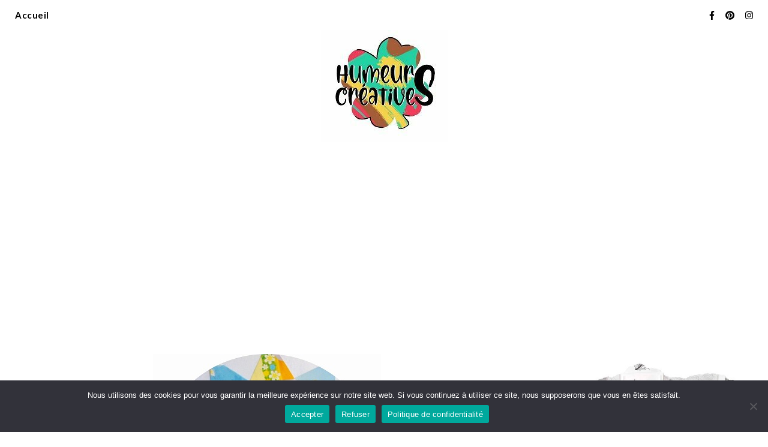

--- FILE ---
content_type: text/html; charset=UTF-8
request_url: https://humeurscreatives.com/2016/06/reviens-soleil/
body_size: 39226
content:
<!DOCTYPE html>
<html lang="fr-FR">
<head>
	<meta charset="UTF-8">
	<meta name="viewport" content="width=device-width, initial-scale=1.0, maximum-scale=1.0, user-scalable=no" />

			<script type="text/javascript">
			window.flatStyles = window.flatStyles || ''

			window.lightspeedOptimizeStylesheet = function () {
				const currentStylesheet = document.querySelector( '.tcb-lightspeed-style:not([data-ls-optimized])' )

				if ( currentStylesheet ) {
					try {
						if ( currentStylesheet.sheet && currentStylesheet.sheet.cssRules ) {
							if ( window.flatStyles ) {
								if ( this.optimizing ) {
									setTimeout( window.lightspeedOptimizeStylesheet.bind( this ), 24 )
								} else {
									this.optimizing = true;

									let rulesIndex = 0;

									while ( rulesIndex < currentStylesheet.sheet.cssRules.length ) {
										const rule = currentStylesheet.sheet.cssRules[ rulesIndex ]
										/* remove rules that already exist in the page */
										if ( rule.type === CSSRule.STYLE_RULE && window.flatStyles.includes( `${rule.selectorText}{` ) ) {
											currentStylesheet.sheet.deleteRule( rulesIndex )
										} else {
											rulesIndex ++
										}
									}
									/* optimize, mark it such, move to the next file, append the styles we have until now */
									currentStylesheet.setAttribute( 'data-ls-optimized', '1' )

									window.flatStyles += currentStylesheet.innerHTML

									this.optimizing = false
								}
							} else {
								window.flatStyles = currentStylesheet.innerHTML
								currentStylesheet.setAttribute( 'data-ls-optimized', '1' )
							}
						}
					} catch ( error ) {
						console.warn( error )
					}

					if ( currentStylesheet.parentElement.tagName !== 'HEAD' ) {
						/* always make sure that those styles end up in the head */
						const stylesheetID = currentStylesheet.id;
						/**
						 * make sure that there is only one copy of the css
						 * e.g display CSS
						 */
						if ( ( ! stylesheetID || ( stylesheetID && ! document.querySelector( `head #${stylesheetID}` ) ) ) ) {
							document.head.prepend( currentStylesheet )
						} else {
							currentStylesheet.remove();
						}
					}
				}
			}

			window.lightspeedOptimizeFlat = function ( styleSheetElement ) {
				if ( document.querySelectorAll( 'link[href*="thrive_flat.css"]' ).length > 1 ) {
					/* disable this flat if we already have one */
					styleSheetElement.setAttribute( 'disabled', true )
				} else {
					/* if this is the first one, make sure he's in head */
					if ( styleSheetElement.parentElement.tagName !== 'HEAD' ) {
						document.head.append( styleSheetElement )
					}
				}
			}
		</script>
		<meta name='robots' content='index, follow, max-image-preview:large, max-snippet:-1, max-video-preview:-1' />
	<style>img:is([sizes="auto" i], [sizes^="auto," i]) { contain-intrinsic-size: 3000px 1500px }</style>
	
<!-- Social Warfare v4.5.6 https://warfareplugins.com - BEGINNING OF OUTPUT -->
<style>
	@font-face {
		font-family: "sw-icon-font";
		src:url("https://humeurscreatives.com/wp-content/plugins/social-warfare/assets/fonts/sw-icon-font.eot?ver=4.5.6");
		src:url("https://humeurscreatives.com/wp-content/plugins/social-warfare/assets/fonts/sw-icon-font.eot?ver=4.5.6#iefix") format("embedded-opentype"),
		url("https://humeurscreatives.com/wp-content/plugins/social-warfare/assets/fonts/sw-icon-font.woff?ver=4.5.6") format("woff"),
		url("https://humeurscreatives.com/wp-content/plugins/social-warfare/assets/fonts/sw-icon-font.ttf?ver=4.5.6") format("truetype"),
		url("https://humeurscreatives.com/wp-content/plugins/social-warfare/assets/fonts/sw-icon-font.svg?ver=4.5.6#1445203416") format("svg");
		font-weight: normal;
		font-style: normal;
		font-display:block;
	}
</style>
<!-- Social Warfare v4.5.6 https://warfareplugins.com - END OF OUTPUT -->

<script>window._wca = window._wca || [];</script>

	<!-- This site is optimized with the Yoast SEO plugin v26.3 - https://yoast.com/wordpress/plugins/seo/ -->
	<title>Activité collage : un soleil en papier -</title>
	<meta name="description" content="Une activité collage pour réaliser de beaux soleils en papier avec vos enfants. Vous aurez besoin seulement de papier, de colle et de ciseaux !" />
	<link rel="canonical" href="https://humeurscreatives.com/2016/06/reviens-soleil/" />
	<meta property="og:locale" content="fr_FR" />
	<meta property="og:type" content="article" />
	<meta property="og:title" content="Activité collage : un soleil en papier -" />
	<meta property="og:description" content="Une activité collage pour réaliser de beaux soleils en papier avec vos enfants. Vous aurez besoin seulement de papier, de colle et de ciseaux !" />
	<meta property="og:url" content="https://humeurscreatives.com/2016/06/reviens-soleil/" />
	<meta property="article:publisher" content="https://www.facebook.com/humeurscreatives/" />
	<meta property="article:author" content="humeurscreatives" />
	<meta property="article:published_time" content="2016-06-10T07:25:46+00:00" />
	<meta property="article:modified_time" content="2021-04-29T17:14:07+00:00" />
	<meta property="og:image" content="https://humeurscreatives.com/wp-content/uploads/2016/06/Soleil-collage-papier-article.jpg" />
	<meta property="og:image:width" content="380" />
	<meta property="og:image:height" content="380" />
	<meta property="og:image:type" content="image/jpeg" />
	<meta name="author" content="Floriane" />
	<meta name="twitter:card" content="summary_large_image" />
	<meta name="twitter:creator" content="@humeurcreative" />
	<meta name="twitter:site" content="@humeurcreative" />
	<meta name="twitter:label1" content="Écrit par" />
	<meta name="twitter:data1" content="Floriane" />
	<meta name="twitter:label2" content="Durée de lecture estimée" />
	<meta name="twitter:data2" content="1 minute" />
	<script type="application/ld+json" class="yoast-schema-graph">{"@context":"https://schema.org","@graph":[{"@type":"Article","@id":"https://humeurscreatives.com/2016/06/reviens-soleil/#article","isPartOf":{"@id":"https://humeurscreatives.com/2016/06/reviens-soleil/"},"author":{"name":"Floriane","@id":"https://humeurscreatives.com/#/schema/person/d6ea6055e9a88cc1217deb66cec64a2f"},"headline":"Activité collage : un soleil en papier","datePublished":"2016-06-10T07:25:46+00:00","dateModified":"2021-04-29T17:14:07+00:00","mainEntityOfPage":{"@id":"https://humeurscreatives.com/2016/06/reviens-soleil/"},"wordCount":303,"commentCount":6,"publisher":{"@id":"https://humeurscreatives.com/#organization"},"image":{"@id":"https://humeurscreatives.com/2016/06/reviens-soleil/#primaryimage"},"thumbnailUrl":"https://humeurscreatives.com/wp-content/uploads/2016/06/Soleil-collage-papier-article.jpg","keywords":["activité enfant","collage","défi si j'étais le soleil","été","printemps","soleil"],"articleSection":["Le printemps"],"inLanguage":"fr-FR","potentialAction":[{"@type":"CommentAction","name":"Comment","target":["https://humeurscreatives.com/2016/06/reviens-soleil/#respond"]}]},{"@type":"WebPage","@id":"https://humeurscreatives.com/2016/06/reviens-soleil/","url":"https://humeurscreatives.com/2016/06/reviens-soleil/","name":"Activité collage : un soleil en papier -","isPartOf":{"@id":"https://humeurscreatives.com/#website"},"primaryImageOfPage":{"@id":"https://humeurscreatives.com/2016/06/reviens-soleil/#primaryimage"},"image":{"@id":"https://humeurscreatives.com/2016/06/reviens-soleil/#primaryimage"},"thumbnailUrl":"https://humeurscreatives.com/wp-content/uploads/2016/06/Soleil-collage-papier-article.jpg","datePublished":"2016-06-10T07:25:46+00:00","dateModified":"2021-04-29T17:14:07+00:00","description":"Une activité collage pour réaliser de beaux soleils en papier avec vos enfants. Vous aurez besoin seulement de papier, de colle et de ciseaux !","breadcrumb":{"@id":"https://humeurscreatives.com/2016/06/reviens-soleil/#breadcrumb"},"inLanguage":"fr-FR","potentialAction":[{"@type":"ReadAction","target":["https://humeurscreatives.com/2016/06/reviens-soleil/"]}]},{"@type":"ImageObject","inLanguage":"fr-FR","@id":"https://humeurscreatives.com/2016/06/reviens-soleil/#primaryimage","url":"https://humeurscreatives.com/wp-content/uploads/2016/06/Soleil-collage-papier-article.jpg","contentUrl":"https://humeurscreatives.com/wp-content/uploads/2016/06/Soleil-collage-papier-article.jpg","width":380,"height":380,"caption":"Soleil en collage papier pour les enfants"},{"@type":"BreadcrumbList","@id":"https://humeurscreatives.com/2016/06/reviens-soleil/#breadcrumb","itemListElement":[{"@type":"ListItem","position":1,"name":"Accueil","item":"https://humeurscreatives.com/"},{"@type":"ListItem","position":2,"name":"Activité collage : un soleil en papier"}]},{"@type":"WebSite","@id":"https://humeurscreatives.com/#website","url":"https://humeurscreatives.com/","name":"HumeursCréatives","description":"","publisher":{"@id":"https://humeurscreatives.com/#organization"},"potentialAction":[{"@type":"SearchAction","target":{"@type":"EntryPoint","urlTemplate":"https://humeurscreatives.com/?s={search_term_string}"},"query-input":{"@type":"PropertyValueSpecification","valueRequired":true,"valueName":"search_term_string"}}],"inLanguage":"fr-FR"},{"@type":"Organization","@id":"https://humeurscreatives.com/#organization","name":"HumeursCréatives","url":"https://humeurscreatives.com/","logo":{"@type":"ImageObject","inLanguage":"fr-FR","@id":"https://humeurscreatives.com/#/schema/logo/image/","url":"https://humeurscreatives.com/wp-content/uploads/2023/01/cropped-cropped-logo-petit.jpg","contentUrl":"https://humeurscreatives.com/wp-content/uploads/2023/01/cropped-cropped-logo-petit.jpg","width":211,"height":186,"caption":"HumeursCréatives"},"image":{"@id":"https://humeurscreatives.com/#/schema/logo/image/"},"sameAs":["https://www.facebook.com/humeurscreatives/","https://x.com/humeurcreative","https://www.instagram.com/humeurs_creatives/","https://www.pinterest.fr/humeurscreatives/"]},{"@type":"Person","@id":"https://humeurscreatives.com/#/schema/person/d6ea6055e9a88cc1217deb66cec64a2f","name":"Floriane","image":{"@type":"ImageObject","inLanguage":"fr-FR","@id":"https://humeurscreatives.com/#/schema/person/image/","url":"https://secure.gravatar.com/avatar/4ca8f92f82382c059f45ad9d24de2e0545540254f2cede265d9e3234c82ba56e?s=96&d=mm&r=g","contentUrl":"https://secure.gravatar.com/avatar/4ca8f92f82382c059f45ad9d24de2e0545540254f2cede265d9e3234c82ba56e?s=96&d=mm&r=g","caption":"Floriane"},"sameAs":["https://humeurscreatives.com","humeurscreatives","humeurs_creatives","Floriane Pasquier"]}]}</script>
	<!-- / Yoast SEO plugin. -->


<link rel='dns-prefetch' href='//stats.wp.com' />
<link rel='dns-prefetch' href='//fonts.googleapis.com' />
<link rel="alternate" type="application/rss+xml" title=" &raquo; Flux" href="https://humeurscreatives.com/feed/" />
<link rel="alternate" type="application/rss+xml" title=" &raquo; Flux des commentaires" href="https://humeurscreatives.com/comments/feed/" />
<link rel="alternate" type="application/rss+xml" title=" &raquo; Activité collage : un soleil en papier Flux des commentaires" href="https://humeurscreatives.com/2016/06/reviens-soleil/feed/" />
		<!-- This site uses the Google Analytics by MonsterInsights plugin v9.11.1 - Using Analytics tracking - https://www.monsterinsights.com/ -->
							<script src="//www.googletagmanager.com/gtag/js?id=G-RCDRZ6H0PH"  data-cfasync="false" data-wpfc-render="false" type="text/javascript" async></script>
			<script data-cfasync="false" data-wpfc-render="false" type="text/javascript">
				var mi_version = '9.11.1';
				var mi_track_user = true;
				var mi_no_track_reason = '';
								var MonsterInsightsDefaultLocations = {"page_location":"https:\/\/humeurscreatives.com\/2016\/06\/reviens-soleil\/","page_referrer":"https:\/\/humeurscreatives.com\/2016\/07\/les-participations-au-defi-si-jetais-le-soleil"};
								if ( typeof MonsterInsightsPrivacyGuardFilter === 'function' ) {
					var MonsterInsightsLocations = (typeof MonsterInsightsExcludeQuery === 'object') ? MonsterInsightsPrivacyGuardFilter( MonsterInsightsExcludeQuery ) : MonsterInsightsPrivacyGuardFilter( MonsterInsightsDefaultLocations );
				} else {
					var MonsterInsightsLocations = (typeof MonsterInsightsExcludeQuery === 'object') ? MonsterInsightsExcludeQuery : MonsterInsightsDefaultLocations;
				}

								var disableStrs = [
										'ga-disable-G-RCDRZ6H0PH',
									];

				/* Function to detect opted out users */
				function __gtagTrackerIsOptedOut() {
					for (var index = 0; index < disableStrs.length; index++) {
						if (document.cookie.indexOf(disableStrs[index] + '=true') > -1) {
							return true;
						}
					}

					return false;
				}

				/* Disable tracking if the opt-out cookie exists. */
				if (__gtagTrackerIsOptedOut()) {
					for (var index = 0; index < disableStrs.length; index++) {
						window[disableStrs[index]] = true;
					}
				}

				/* Opt-out function */
				function __gtagTrackerOptout() {
					for (var index = 0; index < disableStrs.length; index++) {
						document.cookie = disableStrs[index] + '=true; expires=Thu, 31 Dec 2099 23:59:59 UTC; path=/';
						window[disableStrs[index]] = true;
					}
				}

				if ('undefined' === typeof gaOptout) {
					function gaOptout() {
						__gtagTrackerOptout();
					}
				}
								window.dataLayer = window.dataLayer || [];

				window.MonsterInsightsDualTracker = {
					helpers: {},
					trackers: {},
				};
				if (mi_track_user) {
					function __gtagDataLayer() {
						dataLayer.push(arguments);
					}

					function __gtagTracker(type, name, parameters) {
						if (!parameters) {
							parameters = {};
						}

						if (parameters.send_to) {
							__gtagDataLayer.apply(null, arguments);
							return;
						}

						if (type === 'event') {
														parameters.send_to = monsterinsights_frontend.v4_id;
							var hookName = name;
							if (typeof parameters['event_category'] !== 'undefined') {
								hookName = parameters['event_category'] + ':' + name;
							}

							if (typeof MonsterInsightsDualTracker.trackers[hookName] !== 'undefined') {
								MonsterInsightsDualTracker.trackers[hookName](parameters);
							} else {
								__gtagDataLayer('event', name, parameters);
							}
							
						} else {
							__gtagDataLayer.apply(null, arguments);
						}
					}

					__gtagTracker('js', new Date());
					__gtagTracker('set', {
						'developer_id.dZGIzZG': true,
											});
					if ( MonsterInsightsLocations.page_location ) {
						__gtagTracker('set', MonsterInsightsLocations);
					}
										__gtagTracker('config', 'G-RCDRZ6H0PH', {"forceSSL":"true"} );
										window.gtag = __gtagTracker;										(function () {
						/* https://developers.google.com/analytics/devguides/collection/analyticsjs/ */
						/* ga and __gaTracker compatibility shim. */
						var noopfn = function () {
							return null;
						};
						var newtracker = function () {
							return new Tracker();
						};
						var Tracker = function () {
							return null;
						};
						var p = Tracker.prototype;
						p.get = noopfn;
						p.set = noopfn;
						p.send = function () {
							var args = Array.prototype.slice.call(arguments);
							args.unshift('send');
							__gaTracker.apply(null, args);
						};
						var __gaTracker = function () {
							var len = arguments.length;
							if (len === 0) {
								return;
							}
							var f = arguments[len - 1];
							if (typeof f !== 'object' || f === null || typeof f.hitCallback !== 'function') {
								if ('send' === arguments[0]) {
									var hitConverted, hitObject = false, action;
									if ('event' === arguments[1]) {
										if ('undefined' !== typeof arguments[3]) {
											hitObject = {
												'eventAction': arguments[3],
												'eventCategory': arguments[2],
												'eventLabel': arguments[4],
												'value': arguments[5] ? arguments[5] : 1,
											}
										}
									}
									if ('pageview' === arguments[1]) {
										if ('undefined' !== typeof arguments[2]) {
											hitObject = {
												'eventAction': 'page_view',
												'page_path': arguments[2],
											}
										}
									}
									if (typeof arguments[2] === 'object') {
										hitObject = arguments[2];
									}
									if (typeof arguments[5] === 'object') {
										Object.assign(hitObject, arguments[5]);
									}
									if ('undefined' !== typeof arguments[1].hitType) {
										hitObject = arguments[1];
										if ('pageview' === hitObject.hitType) {
											hitObject.eventAction = 'page_view';
										}
									}
									if (hitObject) {
										action = 'timing' === arguments[1].hitType ? 'timing_complete' : hitObject.eventAction;
										hitConverted = mapArgs(hitObject);
										__gtagTracker('event', action, hitConverted);
									}
								}
								return;
							}

							function mapArgs(args) {
								var arg, hit = {};
								var gaMap = {
									'eventCategory': 'event_category',
									'eventAction': 'event_action',
									'eventLabel': 'event_label',
									'eventValue': 'event_value',
									'nonInteraction': 'non_interaction',
									'timingCategory': 'event_category',
									'timingVar': 'name',
									'timingValue': 'value',
									'timingLabel': 'event_label',
									'page': 'page_path',
									'location': 'page_location',
									'title': 'page_title',
									'referrer' : 'page_referrer',
								};
								for (arg in args) {
																		if (!(!args.hasOwnProperty(arg) || !gaMap.hasOwnProperty(arg))) {
										hit[gaMap[arg]] = args[arg];
									} else {
										hit[arg] = args[arg];
									}
								}
								return hit;
							}

							try {
								f.hitCallback();
							} catch (ex) {
							}
						};
						__gaTracker.create = newtracker;
						__gaTracker.getByName = newtracker;
						__gaTracker.getAll = function () {
							return [];
						};
						__gaTracker.remove = noopfn;
						__gaTracker.loaded = true;
						window['__gaTracker'] = __gaTracker;
					})();
									} else {
										console.log("");
					(function () {
						function __gtagTracker() {
							return null;
						}

						window['__gtagTracker'] = __gtagTracker;
						window['gtag'] = __gtagTracker;
					})();
									}
			</script>
							<!-- / Google Analytics by MonsterInsights -->
		<script type="text/javascript">
/* <![CDATA[ */
window._wpemojiSettings = {"baseUrl":"https:\/\/s.w.org\/images\/core\/emoji\/16.0.1\/72x72\/","ext":".png","svgUrl":"https:\/\/s.w.org\/images\/core\/emoji\/16.0.1\/svg\/","svgExt":".svg","source":{"concatemoji":"https:\/\/humeurscreatives.com\/wp-includes\/js\/wp-emoji-release.min.js"}};
/*! This file is auto-generated */
!function(s,n){var o,i,e;function c(e){try{var t={supportTests:e,timestamp:(new Date).valueOf()};sessionStorage.setItem(o,JSON.stringify(t))}catch(e){}}function p(e,t,n){e.clearRect(0,0,e.canvas.width,e.canvas.height),e.fillText(t,0,0);var t=new Uint32Array(e.getImageData(0,0,e.canvas.width,e.canvas.height).data),a=(e.clearRect(0,0,e.canvas.width,e.canvas.height),e.fillText(n,0,0),new Uint32Array(e.getImageData(0,0,e.canvas.width,e.canvas.height).data));return t.every(function(e,t){return e===a[t]})}function u(e,t){e.clearRect(0,0,e.canvas.width,e.canvas.height),e.fillText(t,0,0);for(var n=e.getImageData(16,16,1,1),a=0;a<n.data.length;a++)if(0!==n.data[a])return!1;return!0}function f(e,t,n,a){switch(t){case"flag":return n(e,"\ud83c\udff3\ufe0f\u200d\u26a7\ufe0f","\ud83c\udff3\ufe0f\u200b\u26a7\ufe0f")?!1:!n(e,"\ud83c\udde8\ud83c\uddf6","\ud83c\udde8\u200b\ud83c\uddf6")&&!n(e,"\ud83c\udff4\udb40\udc67\udb40\udc62\udb40\udc65\udb40\udc6e\udb40\udc67\udb40\udc7f","\ud83c\udff4\u200b\udb40\udc67\u200b\udb40\udc62\u200b\udb40\udc65\u200b\udb40\udc6e\u200b\udb40\udc67\u200b\udb40\udc7f");case"emoji":return!a(e,"\ud83e\udedf")}return!1}function g(e,t,n,a){var r="undefined"!=typeof WorkerGlobalScope&&self instanceof WorkerGlobalScope?new OffscreenCanvas(300,150):s.createElement("canvas"),o=r.getContext("2d",{willReadFrequently:!0}),i=(o.textBaseline="top",o.font="600 32px Arial",{});return e.forEach(function(e){i[e]=t(o,e,n,a)}),i}function t(e){var t=s.createElement("script");t.src=e,t.defer=!0,s.head.appendChild(t)}"undefined"!=typeof Promise&&(o="wpEmojiSettingsSupports",i=["flag","emoji"],n.supports={everything:!0,everythingExceptFlag:!0},e=new Promise(function(e){s.addEventListener("DOMContentLoaded",e,{once:!0})}),new Promise(function(t){var n=function(){try{var e=JSON.parse(sessionStorage.getItem(o));if("object"==typeof e&&"number"==typeof e.timestamp&&(new Date).valueOf()<e.timestamp+604800&&"object"==typeof e.supportTests)return e.supportTests}catch(e){}return null}();if(!n){if("undefined"!=typeof Worker&&"undefined"!=typeof OffscreenCanvas&&"undefined"!=typeof URL&&URL.createObjectURL&&"undefined"!=typeof Blob)try{var e="postMessage("+g.toString()+"("+[JSON.stringify(i),f.toString(),p.toString(),u.toString()].join(",")+"));",a=new Blob([e],{type:"text/javascript"}),r=new Worker(URL.createObjectURL(a),{name:"wpTestEmojiSupports"});return void(r.onmessage=function(e){c(n=e.data),r.terminate(),t(n)})}catch(e){}c(n=g(i,f,p,u))}t(n)}).then(function(e){for(var t in e)n.supports[t]=e[t],n.supports.everything=n.supports.everything&&n.supports[t],"flag"!==t&&(n.supports.everythingExceptFlag=n.supports.everythingExceptFlag&&n.supports[t]);n.supports.everythingExceptFlag=n.supports.everythingExceptFlag&&!n.supports.flag,n.DOMReady=!1,n.readyCallback=function(){n.DOMReady=!0}}).then(function(){return e}).then(function(){var e;n.supports.everything||(n.readyCallback(),(e=n.source||{}).concatemoji?t(e.concatemoji):e.wpemoji&&e.twemoji&&(t(e.twemoji),t(e.wpemoji)))}))}((window,document),window._wpemojiSettings);
/* ]]> */
</script>
<!-- humeurscreatives.com is managing ads with Advanced Ads 2.0.13 – https://wpadvancedads.com/ --><script id="humeu-ready">
			window.advanced_ads_ready=function(e,a){a=a||"complete";var d=function(e){return"interactive"===a?"loading"!==e:"complete"===e};d(document.readyState)?e():document.addEventListener("readystatechange",(function(a){d(a.target.readyState)&&e()}),{once:"interactive"===a})},window.advanced_ads_ready_queue=window.advanced_ads_ready_queue||[];		</script>
		<link rel='stylesheet' id='sbi_styles-css' href='https://humeurscreatives.com/wp-content/plugins/instagram-feed/css/sbi-styles.min.css?x17672&amp;ver=6.9.1' type='text/css' media='all' />
<link rel='stylesheet' id='social-warfare-block-css-css' href='https://humeurscreatives.com/wp-content/plugins/social-warfare/assets/js/post-editor/dist/blocks.style.build.css?x17672' type='text/css' media='all' />
<style id='wp-emoji-styles-inline-css' type='text/css'>

	img.wp-smiley, img.emoji {
		display: inline !important;
		border: none !important;
		box-shadow: none !important;
		height: 1em !important;
		width: 1em !important;
		margin: 0 0.07em !important;
		vertical-align: -0.1em !important;
		background: none !important;
		padding: 0 !important;
	}
</style>
<link rel='stylesheet' id='wp-block-library-css' href='https://humeurscreatives.com/wp-includes/css/dist/block-library/style.min.css?x17672' type='text/css' media='all' />
<style id='classic-theme-styles-inline-css' type='text/css'>
/*! This file is auto-generated */
.wp-block-button__link{color:#fff;background-color:#32373c;border-radius:9999px;box-shadow:none;text-decoration:none;padding:calc(.667em + 2px) calc(1.333em + 2px);font-size:1.125em}.wp-block-file__button{background:#32373c;color:#fff;text-decoration:none}
</style>
<link rel='stylesheet' id='mediaelement-css' href='https://humeurscreatives.com/wp-includes/js/mediaelement/mediaelementplayer-legacy.min.css?x17672&amp;ver=4.2.17' type='text/css' media='all' />
<link rel='stylesheet' id='wp-mediaelement-css' href='https://humeurscreatives.com/wp-includes/js/mediaelement/wp-mediaelement.min.css?x17672' type='text/css' media='all' />
<style id='jetpack-sharing-buttons-style-inline-css' type='text/css'>
.jetpack-sharing-buttons__services-list{display:flex;flex-direction:row;flex-wrap:wrap;gap:0;list-style-type:none;margin:5px;padding:0}.jetpack-sharing-buttons__services-list.has-small-icon-size{font-size:12px}.jetpack-sharing-buttons__services-list.has-normal-icon-size{font-size:16px}.jetpack-sharing-buttons__services-list.has-large-icon-size{font-size:24px}.jetpack-sharing-buttons__services-list.has-huge-icon-size{font-size:36px}@media print{.jetpack-sharing-buttons__services-list{display:none!important}}.editor-styles-wrapper .wp-block-jetpack-sharing-buttons{gap:0;padding-inline-start:0}ul.jetpack-sharing-buttons__services-list.has-background{padding:1.25em 2.375em}
</style>
<style id='global-styles-inline-css' type='text/css'>
:root{--wp--preset--aspect-ratio--square: 1;--wp--preset--aspect-ratio--4-3: 4/3;--wp--preset--aspect-ratio--3-4: 3/4;--wp--preset--aspect-ratio--3-2: 3/2;--wp--preset--aspect-ratio--2-3: 2/3;--wp--preset--aspect-ratio--16-9: 16/9;--wp--preset--aspect-ratio--9-16: 9/16;--wp--preset--color--black: #000000;--wp--preset--color--cyan-bluish-gray: #abb8c3;--wp--preset--color--white: #ffffff;--wp--preset--color--pale-pink: #f78da7;--wp--preset--color--vivid-red: #cf2e2e;--wp--preset--color--luminous-vivid-orange: #ff6900;--wp--preset--color--luminous-vivid-amber: #fcb900;--wp--preset--color--light-green-cyan: #7bdcb5;--wp--preset--color--vivid-green-cyan: #00d084;--wp--preset--color--pale-cyan-blue: #8ed1fc;--wp--preset--color--vivid-cyan-blue: #0693e3;--wp--preset--color--vivid-purple: #9b51e0;--wp--preset--gradient--vivid-cyan-blue-to-vivid-purple: linear-gradient(135deg,rgba(6,147,227,1) 0%,rgb(155,81,224) 100%);--wp--preset--gradient--light-green-cyan-to-vivid-green-cyan: linear-gradient(135deg,rgb(122,220,180) 0%,rgb(0,208,130) 100%);--wp--preset--gradient--luminous-vivid-amber-to-luminous-vivid-orange: linear-gradient(135deg,rgba(252,185,0,1) 0%,rgba(255,105,0,1) 100%);--wp--preset--gradient--luminous-vivid-orange-to-vivid-red: linear-gradient(135deg,rgba(255,105,0,1) 0%,rgb(207,46,46) 100%);--wp--preset--gradient--very-light-gray-to-cyan-bluish-gray: linear-gradient(135deg,rgb(238,238,238) 0%,rgb(169,184,195) 100%);--wp--preset--gradient--cool-to-warm-spectrum: linear-gradient(135deg,rgb(74,234,220) 0%,rgb(151,120,209) 20%,rgb(207,42,186) 40%,rgb(238,44,130) 60%,rgb(251,105,98) 80%,rgb(254,248,76) 100%);--wp--preset--gradient--blush-light-purple: linear-gradient(135deg,rgb(255,206,236) 0%,rgb(152,150,240) 100%);--wp--preset--gradient--blush-bordeaux: linear-gradient(135deg,rgb(254,205,165) 0%,rgb(254,45,45) 50%,rgb(107,0,62) 100%);--wp--preset--gradient--luminous-dusk: linear-gradient(135deg,rgb(255,203,112) 0%,rgb(199,81,192) 50%,rgb(65,88,208) 100%);--wp--preset--gradient--pale-ocean: linear-gradient(135deg,rgb(255,245,203) 0%,rgb(182,227,212) 50%,rgb(51,167,181) 100%);--wp--preset--gradient--electric-grass: linear-gradient(135deg,rgb(202,248,128) 0%,rgb(113,206,126) 100%);--wp--preset--gradient--midnight: linear-gradient(135deg,rgb(2,3,129) 0%,rgb(40,116,252) 100%);--wp--preset--font-size--small: 13px;--wp--preset--font-size--medium: 20px;--wp--preset--font-size--large: 36px;--wp--preset--font-size--x-large: 42px;--wp--preset--spacing--20: 0.44rem;--wp--preset--spacing--30: 0.67rem;--wp--preset--spacing--40: 1rem;--wp--preset--spacing--50: 1.5rem;--wp--preset--spacing--60: 2.25rem;--wp--preset--spacing--70: 3.38rem;--wp--preset--spacing--80: 5.06rem;--wp--preset--shadow--natural: 6px 6px 9px rgba(0, 0, 0, 0.2);--wp--preset--shadow--deep: 12px 12px 50px rgba(0, 0, 0, 0.4);--wp--preset--shadow--sharp: 6px 6px 0px rgba(0, 0, 0, 0.2);--wp--preset--shadow--outlined: 6px 6px 0px -3px rgba(255, 255, 255, 1), 6px 6px rgba(0, 0, 0, 1);--wp--preset--shadow--crisp: 6px 6px 0px rgba(0, 0, 0, 1);}:where(.is-layout-flex){gap: 0.5em;}:where(.is-layout-grid){gap: 0.5em;}body .is-layout-flex{display: flex;}.is-layout-flex{flex-wrap: wrap;align-items: center;}.is-layout-flex > :is(*, div){margin: 0;}body .is-layout-grid{display: grid;}.is-layout-grid > :is(*, div){margin: 0;}:where(.wp-block-columns.is-layout-flex){gap: 2em;}:where(.wp-block-columns.is-layout-grid){gap: 2em;}:where(.wp-block-post-template.is-layout-flex){gap: 1.25em;}:where(.wp-block-post-template.is-layout-grid){gap: 1.25em;}.has-black-color{color: var(--wp--preset--color--black) !important;}.has-cyan-bluish-gray-color{color: var(--wp--preset--color--cyan-bluish-gray) !important;}.has-white-color{color: var(--wp--preset--color--white) !important;}.has-pale-pink-color{color: var(--wp--preset--color--pale-pink) !important;}.has-vivid-red-color{color: var(--wp--preset--color--vivid-red) !important;}.has-luminous-vivid-orange-color{color: var(--wp--preset--color--luminous-vivid-orange) !important;}.has-luminous-vivid-amber-color{color: var(--wp--preset--color--luminous-vivid-amber) !important;}.has-light-green-cyan-color{color: var(--wp--preset--color--light-green-cyan) !important;}.has-vivid-green-cyan-color{color: var(--wp--preset--color--vivid-green-cyan) !important;}.has-pale-cyan-blue-color{color: var(--wp--preset--color--pale-cyan-blue) !important;}.has-vivid-cyan-blue-color{color: var(--wp--preset--color--vivid-cyan-blue) !important;}.has-vivid-purple-color{color: var(--wp--preset--color--vivid-purple) !important;}.has-black-background-color{background-color: var(--wp--preset--color--black) !important;}.has-cyan-bluish-gray-background-color{background-color: var(--wp--preset--color--cyan-bluish-gray) !important;}.has-white-background-color{background-color: var(--wp--preset--color--white) !important;}.has-pale-pink-background-color{background-color: var(--wp--preset--color--pale-pink) !important;}.has-vivid-red-background-color{background-color: var(--wp--preset--color--vivid-red) !important;}.has-luminous-vivid-orange-background-color{background-color: var(--wp--preset--color--luminous-vivid-orange) !important;}.has-luminous-vivid-amber-background-color{background-color: var(--wp--preset--color--luminous-vivid-amber) !important;}.has-light-green-cyan-background-color{background-color: var(--wp--preset--color--light-green-cyan) !important;}.has-vivid-green-cyan-background-color{background-color: var(--wp--preset--color--vivid-green-cyan) !important;}.has-pale-cyan-blue-background-color{background-color: var(--wp--preset--color--pale-cyan-blue) !important;}.has-vivid-cyan-blue-background-color{background-color: var(--wp--preset--color--vivid-cyan-blue) !important;}.has-vivid-purple-background-color{background-color: var(--wp--preset--color--vivid-purple) !important;}.has-black-border-color{border-color: var(--wp--preset--color--black) !important;}.has-cyan-bluish-gray-border-color{border-color: var(--wp--preset--color--cyan-bluish-gray) !important;}.has-white-border-color{border-color: var(--wp--preset--color--white) !important;}.has-pale-pink-border-color{border-color: var(--wp--preset--color--pale-pink) !important;}.has-vivid-red-border-color{border-color: var(--wp--preset--color--vivid-red) !important;}.has-luminous-vivid-orange-border-color{border-color: var(--wp--preset--color--luminous-vivid-orange) !important;}.has-luminous-vivid-amber-border-color{border-color: var(--wp--preset--color--luminous-vivid-amber) !important;}.has-light-green-cyan-border-color{border-color: var(--wp--preset--color--light-green-cyan) !important;}.has-vivid-green-cyan-border-color{border-color: var(--wp--preset--color--vivid-green-cyan) !important;}.has-pale-cyan-blue-border-color{border-color: var(--wp--preset--color--pale-cyan-blue) !important;}.has-vivid-cyan-blue-border-color{border-color: var(--wp--preset--color--vivid-cyan-blue) !important;}.has-vivid-purple-border-color{border-color: var(--wp--preset--color--vivid-purple) !important;}.has-vivid-cyan-blue-to-vivid-purple-gradient-background{background: var(--wp--preset--gradient--vivid-cyan-blue-to-vivid-purple) !important;}.has-light-green-cyan-to-vivid-green-cyan-gradient-background{background: var(--wp--preset--gradient--light-green-cyan-to-vivid-green-cyan) !important;}.has-luminous-vivid-amber-to-luminous-vivid-orange-gradient-background{background: var(--wp--preset--gradient--luminous-vivid-amber-to-luminous-vivid-orange) !important;}.has-luminous-vivid-orange-to-vivid-red-gradient-background{background: var(--wp--preset--gradient--luminous-vivid-orange-to-vivid-red) !important;}.has-very-light-gray-to-cyan-bluish-gray-gradient-background{background: var(--wp--preset--gradient--very-light-gray-to-cyan-bluish-gray) !important;}.has-cool-to-warm-spectrum-gradient-background{background: var(--wp--preset--gradient--cool-to-warm-spectrum) !important;}.has-blush-light-purple-gradient-background{background: var(--wp--preset--gradient--blush-light-purple) !important;}.has-blush-bordeaux-gradient-background{background: var(--wp--preset--gradient--blush-bordeaux) !important;}.has-luminous-dusk-gradient-background{background: var(--wp--preset--gradient--luminous-dusk) !important;}.has-pale-ocean-gradient-background{background: var(--wp--preset--gradient--pale-ocean) !important;}.has-electric-grass-gradient-background{background: var(--wp--preset--gradient--electric-grass) !important;}.has-midnight-gradient-background{background: var(--wp--preset--gradient--midnight) !important;}.has-small-font-size{font-size: var(--wp--preset--font-size--small) !important;}.has-medium-font-size{font-size: var(--wp--preset--font-size--medium) !important;}.has-large-font-size{font-size: var(--wp--preset--font-size--large) !important;}.has-x-large-font-size{font-size: var(--wp--preset--font-size--x-large) !important;}
:where(.wp-block-post-template.is-layout-flex){gap: 1.25em;}:where(.wp-block-post-template.is-layout-grid){gap: 1.25em;}
:where(.wp-block-columns.is-layout-flex){gap: 2em;}:where(.wp-block-columns.is-layout-grid){gap: 2em;}
:root :where(.wp-block-pullquote){font-size: 1.5em;line-height: 1.6;}
</style>
<link rel='stylesheet' id='contact-form-7-css' href='https://humeurscreatives.com/wp-content/plugins/contact-form-7/includes/css/styles.css?x17672&amp;ver=6.1.3' type='text/css' media='all' />
<link rel='stylesheet' id='cookie-notice-front-css' href='https://humeurscreatives.com/wp-content/plugins/cookie-notice/css/front.min.css?x17672&amp;ver=2.5.8' type='text/css' media='all' />
<link rel='stylesheet' id='jpibfi-style-css' href='https://humeurscreatives.com/wp-content/plugins/jquery-pin-it-button-for-images/css/client.css?x17672&amp;ver=3.0.6' type='text/css' media='all' />
<link rel='stylesheet' id='mailerlite_forms.css-css' href='https://humeurscreatives.com/wp-content/plugins/official-mailerlite-sign-up-forms/assets/css/mailerlite_forms.css?x17672&amp;ver=1.7.14' type='text/css' media='all' />
<link rel='stylesheet' id='stcr-font-awesome-css' href='https://humeurscreatives.com/wp-content/plugins/subscribe-to-comments-reloaded/includes/css/font-awesome.min.css?x17672' type='text/css' media='all' />
<link rel='stylesheet' id='stcr-style-css' href='https://humeurscreatives.com/wp-content/plugins/subscribe-to-comments-reloaded/includes/css/stcr-style.css?x17672' type='text/css' media='all' />
<link rel='stylesheet' id='woocommerce-layout-css' href='https://humeurscreatives.com/wp-content/plugins/woocommerce/assets/css/woocommerce-layout.css?x17672&amp;ver=10.3.7' type='text/css' media='all' />
<style id='woocommerce-layout-inline-css' type='text/css'>

	.infinite-scroll .woocommerce-pagination {
		display: none;
	}
</style>
<link rel='stylesheet' id='woocommerce-smallscreen-css' href='https://humeurscreatives.com/wp-content/plugins/woocommerce/assets/css/woocommerce-smallscreen.css?x17672&amp;ver=10.3.7' type='text/css' media='only screen and (max-width: 768px)' />
<link rel='stylesheet' id='woocommerce-general-css' href='https://humeurscreatives.com/wp-content/plugins/woocommerce/assets/css/woocommerce.css?x17672&amp;ver=10.3.7' type='text/css' media='all' />
<style id='woocommerce-inline-inline-css' type='text/css'>
.woocommerce form .form-row .required { visibility: visible; }
</style>
<link rel='stylesheet' id='social_warfare-css' href='https://humeurscreatives.com/wp-content/plugins/social-warfare/assets/css/style.min.css?x17672&amp;ver=4.5.6' type='text/css' media='all' />
<link rel='stylesheet' id='brands-styles-css' href='https://humeurscreatives.com/wp-content/plugins/woocommerce/assets/css/brands.css?x17672&amp;ver=10.3.7' type='text/css' media='all' />
<link rel='stylesheet' id='ashe-style-css' href='https://humeurscreatives.com/wp-content/themes/ashe-pro-premium/style.css?x17672&amp;ver=3.5.9' type='text/css' media='all' />
<link rel='stylesheet' id='ashe-responsive-css' href='https://humeurscreatives.com/wp-content/themes/ashe-pro-premium/assets/css/responsive.css?x17672&amp;ver=3.5.9' type='text/css' media='all' />
<link rel='stylesheet' id='fontello-css' href='https://humeurscreatives.com/wp-content/themes/ashe-pro-premium/assets/css/fontello.css?x17672&amp;ver=3.5.4' type='text/css' media='all' />
<link rel='stylesheet' id='slick-css' href='https://humeurscreatives.com/wp-content/themes/ashe-pro-premium/assets/css/slick.css?x17672' type='text/css' media='all' />
<link rel='stylesheet' id='scrollbar-css' href='https://humeurscreatives.com/wp-content/themes/ashe-pro-premium/assets/css/perfect-scrollbar.css?x17672' type='text/css' media='all' />
<link rel='stylesheet' id='ashe-woocommerce-css' href='https://humeurscreatives.com/wp-content/themes/ashe-pro-premium/assets/css/woocommerce.css?x17672' type='text/css' media='all' />
<link rel='stylesheet' id='ashe_enqueue_Dancing_Script-css' href='https://fonts.googleapis.com/css?family=Dancing+Script%3A100%2C200%2C300%2C400%2C500%2C600%2C700%2C800%2C900&#038;ver=1.0.0' type='text/css' media='all' />
<link rel='stylesheet' id='ashe_enqueue_Lato-css' href='https://fonts.googleapis.com/css?family=Lato%3A100%2C200%2C300%2C400%2C500%2C600%2C700%2C800%2C900&#038;ver=1.0.0' type='text/css' media='all' />
<link rel='stylesheet' id='yith_ywsbs_frontend-css' href='https://humeurscreatives.com/wp-content/plugins/yith-woocommerce-subscription/assets/css/frontend.css?x17672&amp;ver=4.11.0' type='text/css' media='all' />
<link rel='stylesheet' id='select2-css' href='https://humeurscreatives.com/wp-content/plugins/woocommerce/assets/css/select2.css?x17672&amp;ver=10.3.7' type='text/css' media='all' />
<script type="text/javascript" src="https://humeurscreatives.com/wp-includes/js/jquery/jquery.min.js?x17672&amp;ver=3.7.1" id="jquery-core-js"></script>
<script type="text/javascript" src="https://humeurscreatives.com/wp-includes/js/jquery/jquery-migrate.min.js?x17672&amp;ver=3.4.1" id="jquery-migrate-js"></script>
<script type="text/javascript" src="https://humeurscreatives.com/wp-content/plugins/google-analytics-for-wordpress/assets/js/frontend-gtag.min.js?x17672&amp;ver=9.11.1" id="monsterinsights-frontend-script-js" async="async" data-wp-strategy="async"></script>
<script data-cfasync="false" data-wpfc-render="false" type="text/javascript" id='monsterinsights-frontend-script-js-extra'>/* <![CDATA[ */
var monsterinsights_frontend = {"js_events_tracking":"true","download_extensions":"doc,pdf,ppt,zip,xls,docx,pptx,xlsx","inbound_paths":"[]","home_url":"https:\/\/humeurscreatives.com","hash_tracking":"false","v4_id":"G-RCDRZ6H0PH"};/* ]]> */
</script>
<script type="text/javascript" id="cookie-notice-front-js-before">
/* <![CDATA[ */
var cnArgs = {"ajaxUrl":"https:\/\/humeurscreatives.com\/wp-admin\/admin-ajax.php","nonce":"8bd7e60fc7","hideEffect":"fade","position":"bottom","onScroll":false,"onScrollOffset":100,"onClick":false,"cookieName":"cookie_notice_accepted","cookieTime":2592000,"cookieTimeRejected":2592000,"globalCookie":false,"redirection":false,"cache":true,"revokeCookies":false,"revokeCookiesOpt":"automatic"};
/* ]]> */
</script>
<script type="text/javascript" src="https://humeurscreatives.com/wp-content/plugins/cookie-notice/js/front.min.js?x17672&amp;ver=2.5.8" id="cookie-notice-front-js"></script>
<script type="text/javascript" src="https://humeurscreatives.com/wp-content/plugins/woocommerce/assets/js/jquery-blockui/jquery.blockUI.min.js?x17672&amp;ver=2.7.0-wc.10.3.7" id="wc-jquery-blockui-js" defer="defer" data-wp-strategy="defer"></script>
<script type="text/javascript" src="https://humeurscreatives.com/wp-content/plugins/woocommerce/assets/js/js-cookie/js.cookie.min.js?x17672&amp;ver=2.1.4-wc.10.3.7" id="wc-js-cookie-js" defer="defer" data-wp-strategy="defer"></script>
<script type="text/javascript" id="woocommerce-js-extra">
/* <![CDATA[ */
var woocommerce_params = {"ajax_url":"\/wp-admin\/admin-ajax.php","wc_ajax_url":"\/?wc-ajax=%%endpoint%%","i18n_password_show":"Afficher le mot de passe","i18n_password_hide":"Masquer le mot de passe"};
/* ]]> */
</script>
<script type="text/javascript" src="https://humeurscreatives.com/wp-content/plugins/woocommerce/assets/js/frontend/woocommerce.min.js?x17672&amp;ver=10.3.7" id="woocommerce-js" defer="defer" data-wp-strategy="defer"></script>
<script type="text/javascript" id="WCPAY_ASSETS-js-extra">
/* <![CDATA[ */
var wcpayAssets = {"url":"https:\/\/humeurscreatives.com\/wp-content\/plugins\/woocommerce-payments\/dist\/"};
/* ]]> */
</script>
<script type="text/javascript" src="https://stats.wp.com/s-202604.js" id="woocommerce-analytics-js" defer="defer" data-wp-strategy="defer"></script>
<script type="text/javascript" src="https://humeurscreatives.com/wp-content/plugins/woocommerce/assets/js/selectWoo/selectWoo.full.min.js?x17672&amp;ver=1.0.9-wc.10.3.7" id="selectWoo-js" defer="defer" data-wp-strategy="defer"></script>
<link rel="https://api.w.org/" href="https://humeurscreatives.com/wp-json/" /><link rel="alternate" title="JSON" type="application/json" href="https://humeurscreatives.com/wp-json/wp/v2/posts/7741" /><link rel="EditURI" type="application/rsd+xml" title="RSD" href="https://humeurscreatives.com/xmlrpc.php?rsd" />
<link rel='shortlink' href='https://humeurscreatives.com/?p=7741' />
<link rel="alternate" title="oEmbed (JSON)" type="application/json+oembed" href="https://humeurscreatives.com/wp-json/oembed/1.0/embed?url=https%3A%2F%2Fhumeurscreatives.com%2F2016%2F06%2Freviens-soleil%2F" />
<link rel="alternate" title="oEmbed (XML)" type="text/xml+oembed" href="https://humeurscreatives.com/wp-json/oembed/1.0/embed?url=https%3A%2F%2Fhumeurscreatives.com%2F2016%2F06%2Freviens-soleil%2F&#038;format=xml" />

		<!-- GA Google Analytics @ https://m0n.co/ga -->
		<script>
			(function(i,s,o,g,r,a,m){i['GoogleAnalyticsObject']=r;i[r]=i[r]||function(){
			(i[r].q=i[r].q||[]).push(arguments)},i[r].l=1*new Date();a=s.createElement(o),
			m=s.getElementsByTagName(o)[0];a.async=1;a.src=g;m.parentNode.insertBefore(a,m)
			})(window,document,'script','https://www.google-analytics.com/analytics.js','ga');
			ga('create', 'UA-51900398-1', 'auto');
			ga('send', 'pageview');
		</script>

	<meta name="verification" content="2227aba96c6d4cb50d0e908f4c484f28" />
<meta name="verification" content="2227aba96c6d4cb50d0e908f4c484f28" /><style type="text/css">
	a.pinit-button.custom span {
		}

	.pinit-hover {
		opacity: 0.6 !important;
		filter: alpha(opacity=60) !important;
	}
	a.pinit-button {
	border-bottom: 0 !important;
	box-shadow: none !important;
	margin-bottom: 0 !important;
}
a.pinit-button::after {
    display: none;
}</style>
		            <!-- MailerLite Universal -->
            <script>
                (function (m, a, i, l, e, r) {
                    m['MailerLiteObject'] = e;

                    function f() {
                        var c = {a: arguments, q: []};
                        var r = this.push(c);
                        return "number" != typeof r ? r : f.bind(c.q);
                    }

                    f.q = f.q || [];
                    m[e] = m[e] || f.bind(f.q);
                    m[e].q = m[e].q || f.q;
                    r = a.createElement(i);
                    var _ = a.getElementsByTagName(i)[0];
                    r.async = 1;
                    r.src = l + '?' + (~~(new Date().getTime() / 10000000));
                    _.parentNode.insertBefore(r, _);
                })(window, document, 'script', 'https://static.mailerlite.com/js/universal.js', 'ml');

                var ml_account = ml('accounts', '1526738', 'y1s1u1q0i9', 'load');
            </script>
            <!-- End MailerLite Universal -->
        <link rel="shortcut icon" href="https://humeurscreatives.com/wp-content/uploads/2018/02/cropped-favicon2-3.jpg?x17672" type="image/x-icon" /><!-- Favi --><style type="text/css" id="tve_global_variables">:root{--tcb-background-author-image:url(https://secure.gravatar.com/avatar/4ca8f92f82382c059f45ad9d24de2e0545540254f2cede265d9e3234c82ba56e?s=256&d=mm&r=g);--tcb-background-user-image:url();--tcb-background-featured-image-thumbnail:url(https://humeurscreatives.com/wp-content/uploads/2016/06/Soleil-collage-papier-article.jpg);}</style>	<style>img#wpstats{display:none}</style>
		<style id="ashe_dynamic_css">#top-bar,#top-menu .sub-menu {background-color: #ffffff;}#top-bar a {color: #000000;}#top-menu .sub-menu,#top-menu .sub-menu a {border-color: rgba(0,0,0, 0.05);}#top-bar a:hover,#top-bar li.current-menu-item > a,#top-bar li.current-menu-ancestor > a,#top-bar .sub-menu li.current-menu-item > a,#top-bar .sub-menu li.current-menu-ancestor> a {color: #ffffff;}.header-logo a,.site-description {color: #111111;}.entry-header {background-color: #ffffff;}#main-nav,#main-menu .sub-menu,#main-nav #s {background-color: #ffffff;}#main-nav a,#main-nav .svg-inline--fa,#main-nav #s,.instagram-title h2 {color: #000000;}.main-nav-sidebar span,.mobile-menu-btn span {background-color: #000000;}#main-nav {box-shadow: 0px 1px 5px rgba(0,0,0, 0.1);}#main-menu .sub-menu,#main-menu .sub-menu a {border-color: rgba(0,0,0, 0.05);}#main-nav #s::-webkit-input-placeholder { /* Chrome/Opera/Safari */color: rgba(0,0,0, 0.7);}#main-nav #s::-moz-placeholder { /* Firefox 19+ */color: rgba(0,0,0, 0.7);}#main-nav #s:-ms-input-placeholder { /* IE 10+ */color: rgba(0,0,0, 0.7);}#main-nav #s:-moz-placeholder { /* Firefox 18- */color: rgba(0,0,0, 0.7);}#main-nav a:hover,#main-nav .svg-inline--fa:hover,#main-nav li.current-menu-item > a,#main-nav li.current-menu-ancestor > a,#main-nav .sub-menu li.current-menu-item > a,#main-nav .sub-menu li.current-menu-ancestor> a {color: #ffffff;}.main-nav-sidebar:hover span,.mobile-menu-btn:hover span {background-color: #ffffff;}/* Background */.sidebar-alt,.main-content,.featured-slider-area,#featured-links,.page-content select,.page-content input,.page-content textarea {background-color: #ffffff;}.page-content #featured-links h6,.instagram-title h2 {background-color: rgba(255,255,255, 0.85);}.ashe_promo_box_widget h6 {background-color: #ffffff;}.ashe_promo_box_widget .promo-box:after{border-color: #ffffff;}/* Text */.page-content,.page-content select,.page-content input,.page-content textarea,.page-content .post-author a,.page-content .ashe-widget a,.page-content .comment-author,.page-content #featured-links h6,.ashe_promo_box_widget h6 {color: #464646;}/* Title */.page-content h1,.page-content h2,.page-content h3,.page-content h4,.page-content h5,.page-content h6,.page-content .post-title a,.page-content .author-description h4 a,.page-content .related-posts h4 a,.page-content .blog-pagination .previous-page a,.page-content .blog-pagination .next-page a,blockquote,.page-content .post-share a {color: #030303;}.sidebar-alt-close-btn span {background-color: #030303;}.page-content .post-title a:hover {color: rgba(3,3,3, 0.75);}/* Meta */.page-content .post-date,.page-content .post-comments,.page-content .meta-sep,.page-content .post-author,.page-content [data-layout*="list"] .post-author a,.page-content .related-post-date,.page-content .comment-meta a,.page-content .author-share a,.page-content .post-tags a,.page-content .tagcloud a,.widget_categories li,.widget_archive li,.ashe-subscribe-text p,.rpwwt-post-author,.rpwwt-post-categories,.rpwwt-post-date,.rpwwt-post-comments-number {color: #a1a1a1;}.page-content input::-webkit-input-placeholder { /* Chrome/Opera/Safari */color: #a1a1a1;}.page-content input::-moz-placeholder { /* Firefox 19+ */color: #a1a1a1;}.page-content input:-ms-input-placeholder { /* IE 10+ */color: #a1a1a1;}.page-content input:-moz-placeholder { /* Firefox 18- */color: #a1a1a1;}/* Accent */.page-content a,.post-categories,#page-wrap .ashe-widget.widget_text a,#page-wrap .ashe-widget.ashe_author_widget a {color: #23d1a5;}/* Disable TMP.page-content .elementor a,.page-content .elementor a:hover {color: inherit;}*/.ps-container > .ps-scrollbar-y-rail > .ps-scrollbar-y {background: #23d1a5;}.page-content a:hover {color: rgba(35,209,165, 0.8);}blockquote {border-color: #23d1a5;}.slide-caption {color: #ffffff;background: #23d1a5;}/* Selection */::-moz-selection {color: #ffffff;background: #23d1a5;}::selection {color: #ffffff;background: #23d1a5;}.page-content .wprm-rating-star svg polygon {stroke: #23d1a5;}.page-content .wprm-rating-star-full svg polygon,.page-content .wprm-comment-rating svg path,.page-content .comment-form-wprm-rating svg path{fill: #23d1a5;}/* Border */.page-content .post-footer,[data-layout*="list"] .blog-grid > li,.page-content .author-description,.page-content .related-posts,.page-content .entry-comments,.page-content .ashe-widget li,.page-content #wp-calendar,.page-content #wp-calendar caption,.page-content #wp-calendar tbody td,.page-content .widget_nav_menu li a,.page-content .widget_pages li a,.page-content .tagcloud a,.page-content select,.page-content input,.page-content textarea,.widget-title h2:before,.widget-title h2:after,.post-tags a,.gallery-caption,.wp-caption-text,table tr,table th,table td,pre,.page-content .wprm-recipe-instruction {border-color: #e8e8e8;}.page-content .wprm-recipe {box-shadow: 0 0 3px 1px #e8e8e8;}hr {background-color: #e8e8e8;}.wprm-recipe-details-container,.wprm-recipe-notes-container p {background-color: rgba(232,232,232, 0.4);}/* Buttons */.widget_search .svg-fa-wrap,.widget_search #searchsubmit,.single-navigation i,.page-content input.submit,.page-content .blog-pagination.numeric a,.page-content .blog-pagination.load-more a,.page-content .mc4wp-form-fields input[type="submit"],.page-content .widget_wysija input[type="submit"],.page-content .post-password-form input[type="submit"],.page-content .wpcf7 [type="submit"],.page-content .wprm-recipe-print,.page-content .wprm-jump-to-recipe-shortcode,.page-content .wprm-print-recipe-shortcode {color: #ffffff;background-color: #333333;}.single-navigation i:hover,.page-content input.submit:hover,.ashe-boxed-style .page-content input.submit:hover,.page-content .blog-pagination.numeric a:hover,.ashe-boxed-style .page-content .blog-pagination.numeric a:hover,.page-content .blog-pagination.numeric span,.page-content .blog-pagination.load-more a:hover,.ashe-boxed-style .page-content .blog-pagination.load-more a:hover,.page-content .mc4wp-form-fields input[type="submit"]:hover,.page-content .widget_wysija input[type="submit"]:hover,.page-content .post-password-form input[type="submit"]:hover,.page-content .wpcf7 [type="submit"]:hover,.page-content .wprm-recipe-print:hover,.page-content .wprm-jump-to-recipe-shortcode:hover,.page-content .wprm-print-recipe-shortcode:hover {color: #ffffff;background-color: #23d1a5;}/* Image Overlay */.image-overlay,#infscr-loading,.page-content h4.image-overlay,.image-overlay a,.post-slider .prev-arrow,.post-slider .next-arrow,.header-slider-prev-arrow,.header-slider-next-arrow,.page-content .image-overlay a,#featured-slider .slick-arrow,#featured-slider .slider-dots,.header-slider-dots {color: #ffffff;}.image-overlay,#infscr-loading,.page-content h4.image-overlay {background-color: rgba(73,73,73, 0.3);}/* Background */#page-footer,#page-footer select,#page-footer input,#page-footer textarea {background-color: #f6f6f6;}/* Text */#page-footer,#page-footer a,#page-footer select,#page-footer input,#page-footer textarea {color: #333333;}/* Title */#page-footer h1,#page-footer h2,#page-footer h3,#page-footer h4,#page-footer h5,#page-footer h6 {color: #111111;}/* Accent */#page-footer a:hover {color: #23d1a5;}/* Border */#page-footer a,#page-footer .ashe-widget li,#page-footer #wp-calendar,#page-footer #wp-calendar caption,#page-footer #wp-calendar th,#page-footer #wp-calendar td,#page-footer .widget_nav_menu li a,#page-footer select,#page-footer input,#page-footer textarea,#page-footer .widget-title h2:before,#page-footer .widget-title h2:after,.footer-widgets,.category-description,.tag-description {border-color: #e0dbdb;}#page-footer hr {background-color: #e0dbdb;}.ashe-preloader-wrap {background-color: #333333;}@media screen and ( max-width: 768px ) {.header-logo .site-title,.header-logo .logo-img {display: none;}.mobile-logo {display: table;}}@media screen and ( max-width: 768px ) {.mini-logo a {max-width: 60px !important;} }@media screen and ( max-width: 768px ) {.featured-slider-area {display: none;}}@media screen and ( max-width: 640px ) {.related-posts {display: none;}}.header-logo a {font-family: 'Dancing Script';font-size: 142px;line-height: 145px;letter-spacing: 4.9px;font-weight: 400;}.site-description {font-family: 'Dancing Script';}.header-logo .site-description {font-size: 33px;}#top-menu li a {font-family: 'Lato';font-size: 15px;line-height: 50px;letter-spacing: 0.5px;font-weight: 600;}.top-bar-socials a {font-size: 15px;line-height: 50px;}#top-bar .mobile-menu-btn {line-height: 50px;}#top-menu .sub-menu > li > a {font-size: 14px;line-height: 3.7;letter-spacing: 0.5px;}#main-menu li a,.mobile-menu-btn a {font-family: 'Lato';font-size: 18px;line-height: 60px;letter-spacing: 0.6px;font-weight: 600;}#mobile-menu li {font-family: 'Lato';font-size: 18px;line-height: 3.4;letter-spacing: 0.6px;font-weight: 600;}.main-nav-search,#main-nav #s,.dark-mode-switcher,.main-nav-socials-trigger {font-size: 18px;line-height: 60px;}#main-nav #s {line-height: 61px;}#main-menu li.menu-item-has-children>a:after {font-size: 18px;}#main-nav {min-height:60px;}.main-nav-sidebar,.mini-logo {height:60px;}#main-menu .sub-menu > li > a,#mobile-menu .sub-menu > li {font-size: 14px;line-height: 3.8;letter-spacing: 0.5px;}.mobile-menu-btn {font-size: 22px;line-height: 60px;}.main-nav-socials a {font-size: 16px;line-height: 60px;}.main-nav-sidebar span {width: 20px;margin-bottom: 4px;}.post-meta,#wp-calendar thead th,#wp-calendar caption,h1,h2,h3,h4,h5,h6,blockquote p,#reply-title,#reply-title a {font-family: 'Lato';}/* font size 40px */h1 {font-size: 35px;}/* font size 36px */h2 {font-size: 32px;}/* font size 30px */h3 {font-size: 26px;}/* font size 24px */h4 {font-size: 21px;}/* font size 22px */h5,.page-content .wprm-recipe-name,.page-content .wprm-recipe-header {font-size: 19px;}/* font size 20px */h6 {font-size: 18px;}/* font size 19px */blockquote p {font-size: 17px;}/* font size 18px */.related-posts h4 a {font-size: 16px;}/* font size 16px */.author-description h4,.category-description h4,.tag-description h4,#reply-title,#reply-title a,.comment-title,.widget-title h2,.ashe_author_widget h3 {font-size: 15px;}.post-title,.page-title {line-height: 50px;}/* letter spacing 0.5px */.slider-title,.post-title,.page-title,.related-posts h4 a {letter-spacing: 0px;}/* letter spacing 1.5px */.widget-title h2,.author-description h4,.category-description h4,.tag-description h4,.comment-title,#reply-title,#reply-title a,.ashe_author_widget h3 {letter-spacing: 1px;}/* letter spacing 2px */.related-posts h3 {letter-spacing: 1.5px;}/* font weight */h1,h2,h3,h4,h5,h6 {font-weight: 700;}h1,h2,h3,h4,h5,h6 {font-style: normal;}h1,h2,h3,h4,h5,h6 {text-transform: none;}body,.page-404 h2,#featured-links h6,.ashe_promo_box_widget h6,.comment-author,.related-posts h3,.instagram-title h2,input,textarea,select,.no-result-found h1,.ashe-subscribe-text h4,.widget_wysija_cont .updated,.widget_wysija_cont .error,.widget_wysija_cont .xdetailed-errors {font-family: 'Lato';}body,.page-404 h2,.no-result-found h1 {font-weight: 400;}body,.comment-author {font-size: 15px;}body p,.post-content,.post-content li,.comment-text li {line-height: 25px;}/* letter spacing 0 */body p,.post-content,.comment-author,.widget_recent_comments li,.widget_meta li,.widget_recent_comments li,.widget_pages > ul > li,.widget_archive li,.widget_categories > ul > li,.widget_recent_entries ul li,.widget_nav_menu li,.related-post-date,.post-media .image-overlay a,.post-meta,.rpwwt-post-title {letter-spacing: 0px;}/* letter spacing 0.5 + */.post-author,.post-media .image-overlay span,blockquote p {letter-spacing: 0.5px;}/* letter spacing 1 + */#main-nav #searchform input,#featured-links h6,.ashe_promo_box_widget h6,.instagram-title h2,.ashe-subscribe-text h4,.page-404 p,#wp-calendar caption {letter-spacing: 1px;}/* letter spacing 2 + */.comments-area #submit,.tagcloud a,.mc4wp-form-fields input[type='submit'],.widget_wysija input[type='submit'],.slider-read-more a,.post-categories a,.read-more a,.no-result-found h1,.blog-pagination a,.blog-pagination span {letter-spacing: 2px;}/* font size 18px */.post-media .image-overlay p,.post-media .image-overlay a {font-size: 18px;}/* font size 16px */.ashe_social_widget .social-icons a {font-size: 16px;}/* font size 14px */.post-author,.post-share,.related-posts h3,input,textarea,select,.comment-reply-link,.wp-caption-text,.author-share a,#featured-links h6,.ashe_promo_box_widget h6,#wp-calendar,.instagram-title h2 {font-size: 14px;}/* font size 13px */.slider-categories,.slider-read-more a,.read-more a,.blog-pagination a,.blog-pagination span,.footer-socials a,.rpwwt-post-author,.rpwwt-post-categories,.rpwwt-post-date,.rpwwt-post-comments-number,.copyright-info,.footer-menu-container {font-size: 13px;}/* font size 12px */.post-categories a,.post-tags a,.widget_recent_entries ul li span,#wp-calendar caption,#wp-calendar tfoot #prev a,#wp-calendar tfoot #next a {font-size: 12px;}/* font size 11px */.related-post-date,.comment-meta,.tagcloud a {font-size: 11px !important;}.boxed-wrapper {max-width: 1300px;}.sidebar-alt {max-width: 360px;left: -360px; padding: 85px 35px 0px;}.sidebar-left,.sidebar-right {width: 390px;}[data-layout*="rsidebar"] .main-container,[data-layout*="lsidebar"] .main-container {float: left;width: calc(100% - 390px);width: -webkit-calc(100% - 390px);}[data-layout*="lrsidebar"] .main-container {width: calc(100% - 780px);width: -webkit-calc(100% - 780px);}[data-layout*="fullwidth"] .main-container {width: 100%;}#top-bar > div,#main-nav > div,#featured-links,.main-content,.page-footer-inner,.featured-slider-area.boxed-wrapper {padding-left: 25px;padding-right: 25px;}.ashe-instagram-widget #sb_instagram {max-width: none !important;}.ashe-instagram-widget #sbi_images {display: -webkit-box;display: -ms-flexbox;display: flex;}.ashe-instagram-widget #sbi_images .sbi_photo {height: auto !important;}.ashe-instagram-widget #sbi_images .sbi_photo img {display: block !important;}.ashe-widget #sbi_images .sbi_photo {/*height: auto !important;*/}.ashe-widget #sbi_images .sbi_photo img {display: block !important;}#top-menu {float: left;}.top-bar-socials {float: right;}.entry-header:not(.html-image) {height: 200px;background-size: cover;}.entry-header-slider div {height: 200px;}.entry-header:not(.html-image) {background-position: center center;}.header-logo {padding-top: 0px;}.logo-img {max-width: 600px;}.mini-logo a {max-width: 70px;}.header-logo .site-title,.site-description {display: none;}@media screen and (max-width: 880px) {.logo-img { max-width: 300px;}}#main-nav {text-align: center;}.main-nav-icons.main-nav-socials-mobile {left: 25px;}.main-nav-socials-trigger {position: absolute;top: 0px;left: 25px;}.main-nav-sidebar + .main-nav-socials-trigger {left: 55px;}.mini-logo + .main-nav-socials-trigger {right: 55px;left: auto;}.main-nav-sidebar {position: absolute;top: 0px;left: 25px;z-index: 1;}.main-nav-icons {position: absolute;top: 0px;right: 25px;z-index: 2;}.mini-logo {position: absolute;left: auto;top: 0;}.main-nav-sidebar ~ .mini-logo {margin-left: 30px;}#featured-slider .slick-slide {margin-left: 0px;}#featured-slider .slick-list {margin-left: -0px;}#featured-slider.boxed-wrapper .prev-arrow {left: 0 !important;}#featured-slider.boxed-wrapper .next-arrow {right: 0 !important;}#featured-links .featured-link {margin-top: 20px;}#featured-links .featured-link {margin-right: 20px;}#featured-links .featured-link:nth-of-type(3n) {margin-right: 0;}#featured-links .featured-link {width: calc( (100% - 40px) / 3 - 1px);width: -webkit-calc( (100% - 40px) / 3 - 1px);}.featured-link:nth-child(1) .cv-inner {display: none;}.featured-link:nth-child(2) .cv-inner {display: none;}.featured-link:nth-child(3) .cv-inner {display: none;}.featured-link:nth-child(4) .cv-inner {display: none;}.featured-link:nth-child(5) .cv-inner {display: none;}.featured-link:nth-child(6) .cv-inner {display: none;}.blog-grid > li,.main-container .featured-slider-area {margin-bottom: 50px;}[data-layout*="col2"] .blog-grid > li,[data-layout*="col3"] .blog-grid > li,[data-layout*="col4"] .blog-grid > li {display: inline-block;vertical-align: top;margin-right: 100px;}[data-layout*="col2"] .blog-grid > li:nth-of-type(2n+2),[data-layout*="col3"] .blog-grid > li:nth-of-type(3n+3),[data-layout*="col4"] .blog-grid > li:nth-of-type(4n+4) {margin-right: 0;}[data-layout*="col1"] .blog-grid > li {width: 100%;}[data-layout*="col2"] .blog-grid > li {width: calc((100% - 100px ) / 2 - 1px);width: -webkit-calc((100% - 100px ) / 2 - 1px);}[data-layout*="col3"] .blog-grid > li {width: calc((100% - 2 * 100px ) / 3 - 2px);width: -webkit-calc((100% - 2 * 100px ) / 3 - 2px);}[data-layout*="col4"] .blog-grid > li {width: calc((100% - 3 * 100px ) / 4 - 1px);width: -webkit-calc((100% - 3 * 100px ) / 4 - 1px);}[data-layout*="rsidebar"] .sidebar-right {padding-left: 100px;}[data-layout*="lsidebar"] .sidebar-left {padding-right: 100px;}[data-layout*="lrsidebar"] .sidebar-right {padding-left: 100px;}[data-layout*="lrsidebar"] .sidebar-left {padding-right: 100px;}.blog-grid .post-header,.blog-grid .read-more,[data-layout*="list"] .post-share {text-align: left;}p.has-drop-cap:not(:focus)::first-letter {float: left;margin: 0px 12px 0 0;font-family: 'Lato';font-size: 80px;line-height: 65px;text-align: center;text-transform: uppercase;color: #030303;}@-moz-document url-prefix() {p.has-drop-cap:not(:focus)::first-letter {margin-top: 10px !important;}}.single .post-content > p:first-of-type:first-letter,.single .post-content .elementor-text-editor p:first-of-type:first-letter {float: left;margin: 0px 12px 0 0;font-family: 'Lato';font-size: 80px;line-height: 65px;text-align: center;text-transform: uppercase;color: #030303;}@-moz-document url-prefix() {.single .post-content p:first-of-type:first-letter {margin-top: 10px !important;}}[data-dropcaps*='yes'] .post-content > p:first-of-type:first-letter {float: left;margin: 0px 12px 0 0;font-family: 'Lato';font-size: 80px;line-height: 65px;text-align: center;text-transform: uppercase;color: #030303;}@-moz-document url-prefix() {[data-dropcaps*='yes'] .post-content > p:first-of-type:first-letter {margin-top: 10px !important;}}.footer-widgets > .ashe-widget {width: 30%;margin-right: 5%;}.footer-widgets > .ashe-widget:nth-child(3n+3) {margin-right: 0;}.footer-widgets > .ashe-widget:nth-child(3n+4) {clear: both;}.copyright-info {float: right;}.footer-socials {float: left;}.footer-menu-container {float: right;}#footer-menu {float: left;}#footer-menu > li {margin-right: 5px;}.footer-menu-container:after {float: left;margin-right: 5px;}.woocommerce div.product .stock,.woocommerce div.product p.price,.woocommerce div.product span.price,.woocommerce ul.products li.product .price,.woocommerce-Reviews .woocommerce-review__author,.woocommerce form .form-row .required,.woocommerce form .form-row.woocommerce-invalid label,.woocommerce .page-content div.product .woocommerce-tabs ul.tabs li a {color: #464646;}.woocommerce a.remove:hover {color: #464646 !important;}.woocommerce a.remove,.woocommerce .product_meta,.page-content .woocommerce-breadcrumb,.page-content .woocommerce-review-link,.page-content .woocommerce-breadcrumb a,.page-content .woocommerce-MyAccount-navigation-link a,.woocommerce .woocommerce-info:before,.woocommerce .page-content .woocommerce-result-count,.woocommerce-page .page-content .woocommerce-result-count,.woocommerce-Reviews .woocommerce-review__published-date,.woocommerce.product_list_widget .quantity,.woocommerce.widget_shopping_cart .quantity,.woocommerce.widget_products .amount,.woocommerce.widget_price_filter .price_slider_amount,.woocommerce.widget_recently_viewed_products .amount,.woocommerce.widget_top_rated_products .amount,.woocommerce.widget_recent_reviews .reviewer {color: #a1a1a1;}.woocommerce a.remove {color: #a1a1a1 !important;}p.demo_store,.woocommerce-store-notice,.woocommerce span.onsale { background-color: #23d1a5;}.woocommerce .star-rating::before,.woocommerce .star-rating span::before,.woocommerce .page-content ul.products li.product .button,.page-content .woocommerce ul.products li.product .button,.page-content .woocommerce-MyAccount-navigation-link.is-active a,.page-content .woocommerce-MyAccount-navigation-link a:hover { color: #23d1a5;}.woocommerce form.login,.woocommerce form.register,.woocommerce-account fieldset,.woocommerce form.checkout_coupon,.woocommerce .woocommerce-info,.woocommerce .woocommerce-error,.woocommerce .woocommerce-message,.woocommerce.widget_shopping_cart .total,.woocommerce-Reviews .comment_container,.woocommerce-cart #payment ul.payment_methods,#add_payment_method #payment ul.payment_methods,.woocommerce-checkout #payment ul.payment_methods,.woocommerce div.product .woocommerce-tabs ul.tabs::before,.woocommerce div.product .woocommerce-tabs ul.tabs::after,.woocommerce div.product .woocommerce-tabs ul.tabs li,.woocommerce .woocommerce-MyAccount-navigation-link,.select2-container--default .select2-selection--single {border-color: #e8e8e8;}.woocommerce-cart #payment,#add_payment_method #payment,.woocommerce-checkout #payment,.woocommerce .woocommerce-info,.woocommerce .woocommerce-error,.woocommerce .woocommerce-message,.woocommerce div.product .woocommerce-tabs ul.tabs li {background-color: rgba(232,232,232, 0.3);}.woocommerce-cart #payment div.payment_box::before,#add_payment_method #payment div.payment_box::before,.woocommerce-checkout #payment div.payment_box::before {border-color: rgba(232,232,232, 0.5);}.woocommerce-cart #payment div.payment_box,#add_payment_method #payment div.payment_box,.woocommerce-checkout #payment div.payment_box {background-color: rgba(232,232,232, 0.5);}.page-content .woocommerce input.button,.page-content .woocommerce a.button,.page-content .woocommerce a.button.alt,.page-content .woocommerce button.button.alt,.page-content .woocommerce input.button.alt,.page-content .woocommerce #respond input#submit.alt,.page-content .woocommerce.widget_product_search input[type="submit"],.page-content .woocommerce.widget_price_filter .button,.woocommerce .page-content .woocommerce-message .button,.woocommerce .page-content a.button.alt,.woocommerce .page-content button.button.alt,.woocommerce .page-content #respond input#submit,.woocommerce .page-content .woocommerce-message .button,.woocommerce-page .page-content .woocommerce-message .button {color: #ffffff;background-color: #333333;}.page-content .woocommerce input.button:hover,.page-content .woocommerce a.button:hover,.ashe-boxed-style .page-content .woocommerce a.button:hover,.page-content .woocommerce a.button.alt:hover,.ashe-boxed-style .page-content .woocommerce a.button.alt:hover,.page-content .woocommerce button.button.alt:hover,.page-content .woocommerce input.button.alt:hover,.page-content .woocommerce #respond input#submit.alt:hover,.page-content .woocommerce.widget_price_filter .button:hover,.ashe-boxed-style .page-content .woocommerce.widget_price_filter .button:hover,.woocommerce .page-content .woocommerce-message .button:hover,.woocommerce .page-content a.button.alt:hover,.woocommerce .page-content button.button.alt:hover,.ashe-boxed-style.woocommerce .page-content button.button.alt:hover,.woocommerce .page-content #respond input#submit:hover,.ashe-boxed-style.woocommerce .page-content #respond input#submit:hover,.woocommerce .page-content .woocommerce-message .button:hover,.woocommerce-page .page-content .woocommerce-message .button:hover {color: #ffffff;background-color: #23d1a5;}.woocommerce ul.products li.product .woocommerce-loop-category__title,.woocommerce ul.products li.product .woocommerce-loop-product__title,.woocommerce ul.products li.product h3 {font-size: 20px;}.upsells.products > h2,.crosssells.products > h2,.related.products > h2 {font-family: 'Lato';font-size: 14px;}/* letter-spacing 2+ */.woocommerce .page-content ul.products li.product .button,.page-content .woocommerce ul.products li.product .button {letter-spacing: 2px;}/* letter-spacing 1.5+ */.woocommerce div.product .woocommerce-tabs .panel > h2,.woocommerce #reviews #comments h2,.woocommerce .cart-collaterals .cross-sells > h2,.woocommerce-page .cart-collaterals .cross-sells > h2,.woocommerce .cart-collaterals .cart_totals > h2,.woocommerce-page .cart-collaterals .cart_totals > h2,.woocommerce-billing-fields > h3,.woocommerce-shipping-fields > h3,#order_review_heading,#customer_login h2,.woocommerce-Address-title h3,.woocommerce-order-details__title,.woocommerce-customer-details h2,.woocommerce-columns--addresses h3,.upsells.products > h2,.crosssells.products > h2,.related.products > h2 {letter-spacing: 1.5px;}/* font-size 16+ */.woocommerce div.product .woocommerce-tabs .panel > h2,.woocommerce #reviews #comments h2,.woocommerce .cart-collaterals .cross-sells > h2,.woocommerce-page .cart-collaterals .cross-sells > h2,.woocommerce .cart-collaterals .cart_totals > h2,.woocommerce-page .cart-collaterals .cart_totals > h2,.woocommerce-billing-fields > h3,.woocommerce-shipping-fields > h3,#order_review_heading,#customer_login h2,.woocommerce-Address-title h3,.woocommerce-order-details__title,.woocommerce-customer-details h2,.woocommerce-columns--addresses h3 {font-size: 16px;}/* Font Size 11px */.woocommerce .page-content ul.products li.product .button,.page-content .woocommerce ul.products li.product .button,.woocommerce-Reviews .woocommerce-review__published-date {font-size: 11px;}.woocommerce-Reviews .woocommerce-review__author {font-size: 15px;}/* Font Size 13px */.woocommerce-result-count,.woocommerce ul.products li.product .price,.woocommerce .product_meta,.woocommerce.widget_shopping_cart .quantity,.woocommerce.product_list_widget .quantity,.woocommerce.widget_products .amount,.woocommerce.widget_price_filter .price_slider_amount,.woocommerce.widget_recently_viewed_products .amount,.woocommerce.widget_top_rated_products .amount,.woocommerce.widget_recent_reviews .reviewer,.woocommerce-Reviews .woocommerce-review__author {font-size: 13px;}.page-content .woocommerce input.button,.page-content .woocommerce a.button,.page-content .woocommerce a.button.alt,.page-content .woocommerce button.button.alt,.page-content .woocommerce input.button.alt,.page-content .woocommerce #respond input#submit.alt,.page-content .woocommerce.widget_price_filter .button,.woocommerce .page-content .woocommerce-message .button,.woocommerce .page-content a.button.alt,.woocommerce .page-content button.button.alt,.woocommerce .page-content #respond input#submit,.woocommerce .page-content .woocommerce-message .button,.woocommerce-page .page-content .woocommerce-message .button,.woocommerce form .form-row .required {font-size: 14px;letter-spacing: 1px;}</style>	<noscript><style>.woocommerce-product-gallery{ opacity: 1 !important; }</style></noscript>
	<style type="text/css" id="custom-background-css">
body.custom-background { background-color: #ffffff; }
</style>
	<style type="text/css" id="thrive-default-styles"></style><link rel="icon" href="https://humeurscreatives.com/wp-content/uploads/2023/01/cropped-logo-512-x-512-32x32.jpg?x17672" sizes="32x32" />
<link rel="icon" href="https://humeurscreatives.com/wp-content/uploads/2023/01/cropped-logo-512-x-512-192x192.jpg?x17672" sizes="192x192" />
<link rel="apple-touch-icon" href="https://humeurscreatives.com/wp-content/uploads/2023/01/cropped-logo-512-x-512-180x180.jpg?x17672" />
<meta name="msapplication-TileImage" content="https://humeurscreatives.com/wp-content/uploads/2023/01/cropped-logo-512-x-512-270x270.jpg" />
</head>

<body data-rsssl=1 class="wp-singular post-template-default single single-post postid-7741 single-format-standard custom-background wp-custom-logo wp-embed-responsive wp-theme-ashe-pro-premium theme-ashe-pro-premium cookies-not-set woocommerce-no-js">

	<!-- Preloader -->
	
<div class="ashe-preloader-wrap">

	
</div><!-- .ashe-preloader-wrap -->


	<!-- Page Wrapper -->
	<div id="page-wrap">

		<!-- Boxed Wrapper -->
		<div id="page-header" >

		
<!-- Instagram Widget -->
<div class="footer-instagram-widget">
	</div>
<div id="top-bar" class="clear-fix">
	<div >
		
		
		<div class="top-bar-socials">

			
			<a href="https://www.facebook.com/humeurscreatives/" target="_blank" aria-label="facebook-f">
					<i class="fab fa-facebook-f"></i>			</a>
			
			
							<a href="https://www.pinterest.fr/humeurscreatives/" target="_blank"  aria-label="pinterest">
					<i class="fab fa-pinterest"></i>				</a>
			
							<a href="https://www.instagram.com/humeurs_creatives/" target="_blank"  aria-label="instagram">
					<i class="fab fa-instagram"></i>				</a>
			
			
			
			
			
		</div>

	<nav class="top-menu-container"><ul id="top-menu" class=""><li id="menu-item-53331" class="menu-item menu-item-type-custom menu-item-object-custom menu-item-home menu-item-53331"><a href="https://humeurscreatives.com">Accueil</a></li>
</ul></nav>				
				<!-- Mobile Menu Button -->
				<span class="mobile-menu-btn">
					<i class="fas fa-bars"></i>
				</span>

				<nav class="mobile-menu-container"><ul id="mobile-menu" class=""><li class="menu-item menu-item-type-custom menu-item-object-custom menu-item-home menu-item-53331"><a href="https://humeurscreatives.com">Accueil</a></li>
</ul></nav>
	</div>
</div><!-- #top-bar -->


<div class="entry-header background-image" data-bg-type="image" style="background-image:url();" data-video-mp4="" data-video-webm="">
	
	<div class="cvr-container">
		<div class="cvr-outer">
			<div class="cvr-inner">

			
			<div class="header-logo">

				
				<a href="https://humeurscreatives.com/" title="" class="logo-img">
					<img src="https://humeurscreatives.com/wp-content/uploads/2023/01/cropped-cropped-logo-petit.jpg?x17672" alt="" width="211" height="186">
				</a>

								
				
														<a href="https://humeurscreatives.com/" title="" class="mobile-logo">
						<img src="" width="" height="" alt="">
					</a>
								
				<p class="site-description"></p>
				
			</div>
			
			
			</div>
		</div>
	</div>

	

		
</div>


		</div><!-- .boxed-wrapper -->

		<!-- Page Content -->
		<div class="page-content">

			

<div class="main-content clear-fix boxed-wrapper" data-layout="rsidebar" data-sidebar-sticky="1" data-sidebar-width="290">

	
	<!-- Main Container -->
	<div class="main-container">

		
<article id="post-7741" class="blog-post clear-fix ashe-dropcaps post-7741 post type-post status-publish format-standard has-post-thumbnail hentry category-le-printemps tag-activite-enfant tag-collage tag-defi-si-jetais-le-soleil tag-ete tag-printemps tag-soleil">

	

	<div class="post-media">
		<input class="jpibfi" type="hidden"><img width="380" height="380" src="https://humeurscreatives.com/wp-content/uploads/2016/06/Soleil-collage-papier-article.jpg?x17672" class="attachment-ashe-full-thumbnail size-ashe-full-thumbnail wp-post-image" alt="Soleil en collage papier pour les enfants" decoding="async" srcset="https://humeurscreatives.com/wp-content/uploads/2016/06/Soleil-collage-papier-article.jpg 380w, https://humeurscreatives.com/wp-content/uploads/2016/06/Soleil-collage-papier-article-300x300.jpg 300w, https://humeurscreatives.com/wp-content/uploads/2016/06/Soleil-collage-papier-article-100x100.jpg 100w, https://humeurscreatives.com/wp-content/uploads/2016/06/Soleil-collage-papier-article-150x150.jpg 150w, https://humeurscreatives.com/wp-content/uploads/2016/06/Soleil-collage-papier-article-75x75.jpg 75w" sizes="(max-width: 380px) 100vw, 380px" data-jpibfi-post-excerpt="" data-jpibfi-post-url="https://humeurscreatives.com/2016/06/reviens-soleil/" data-jpibfi-post-title="Activité collage : un soleil en papier" data-jpibfi-src="https://humeurscreatives.com/wp-content/uploads/2016/06/Soleil-collage-papier-article.jpg?x17672" >	</div>

	<header class="post-header">

		<div class="post-categories"><a href="https://humeurscreatives.com/category/diy-et-activites/activites-manuelles/le-printemps/" rel="category tag">Le printemps</a> </div>
				<h1 class="post-title">Activité collage : un soleil en papier</h1>
				
				<div class="post-meta clear-fix">
						<span class="post-date">10 juin 2016</span>
			
			<span class="meta-sep">/</span>

			<a href="https://humeurscreatives.com/2016/06/reviens-soleil/#comments" class="post-comments" >6 Comments</a>		</div>
				
	</header>

	<div class="post-content">

		<div class="humeu-avant-le-contenu_2" id="humeu-2229245087"><script async src="//pagead2.googlesyndication.com/pagead/js/adsbygoogle.js?client=ca-pub-3068166072012959" crossorigin="anonymous"></script><ins class="adsbygoogle" style="display:inline-block;width:728px;height:90px;" 
data-ad-client="ca-pub-3068166072012959" 
data-ad-slot="6814019666"></ins> 
<script> 
(adsbygoogle = window.adsbygoogle || []).push({}); 
</script>
</div><input class="jpibfi" type="hidden">
<div style="height:100px" aria-hidden="true" class="wp-block-spacer"></div>



<p class="has-medium-font-size">Nous avons pu profiter de 3 jours de beau temps (et de chaleur) et que ça fait du bien ce soleil ! Mais ce matin, il est parti pour laisser place aux nuages. Un temps orageux.<br><br>Pour faire revenir le soleil, avec les enfants, nous avons fabriqué des soleils en papier. Une activité collage, facile et joli, pour les petites mains de la maison.</p>



<hr class="wp-block-separator is-style-dots"/>



<div class="wp-block-image"><figure class="aligncenter"><img decoding="async" width="520" height="780" src="https://humeurscreatives.com/wp-content/uploads/2016/06/Soleil-collage-papier-pinterest-1.jpg?x17672" alt="Bricolage pour enfants : un soleil en collage de papier" class="wp-image-39616" data-jpibfi-post-excerpt="" data-jpibfi-post-url="https://humeurscreatives.com/2016/06/reviens-soleil/" data-jpibfi-post-title="Activité collage : un soleil en papier" data-jpibfi-src="https://humeurscreatives.com/wp-content/uploads/2016/06/Soleil-collage-papier-pinterest-1.jpg?x17672" srcset="https://humeurscreatives.com/wp-content/uploads/2016/06/Soleil-collage-papier-pinterest-1.jpg 520w, https://humeurscreatives.com/wp-content/uploads/2016/06/Soleil-collage-papier-pinterest-1-300x450.jpg 300w, https://humeurscreatives.com/wp-content/uploads/2016/06/Soleil-collage-papier-pinterest-1-200x300.jpg 200w" sizes="(max-width: 520px) 100vw, 520px" /></figure></div>



<hr class="wp-block-separator is-style-dots"/>



<div style="height:100px" aria-hidden="true" class="wp-block-spacer"></div>



<h2 class="wp-block-heading">Activité collage pour créer un joli soleil avec les enfants</h2><div class="humeu-dans-le-contenu" style="margin-left: auto;margin-right: auto;text-align: center;" id="humeu-605597424"><script async src="//pagead2.googlesyndication.com/pagead/js/adsbygoogle.js?client=ca-pub-3068166072012959" crossorigin="anonymous"></script><ins class="adsbygoogle" style="display:block;" data-ad-client="ca-pub-3068166072012959" 
data-ad-slot="2665524117" 
data-ad-format="link"></ins>
<script> 
(adsbygoogle = window.adsbygoogle || []).push({}); 
</script>
</div>



<div style="height:50px" aria-hidden="true" class="wp-block-spacer"></div>



<p style="background-color:#ec7017;color:#ffffff" class="has-text-color has-background has-medium-font-size"><strong>Le matériel nécessaire pour cette activité manuelle</strong></p>



<div style="height:30px" aria-hidden="true" class="wp-block-spacer"></div>



<p class="has-medium-font-size"><strong>&#x2666;</strong> 1 feuille de papier blanc<br><strong>&#x2666;</strong> 1 feuille de papier jaune<br><strong>&#x2666;</strong> du papier fantaisie ou recyclé (<em>personnellement j&rsquo;ai utilisé un livret de gommettes que mes filles avaient terminés et j&rsquo;ai découpé dedans des triangles</em>).<br><strong>&#x2666;</strong> de la colle<br><strong>&#x2666;</strong> des ciseaux</p>



<div style="height:50px" aria-hidden="true" class="wp-block-spacer"></div>



<p style="background-color:#ec7017;color:#ffffff" class="has-text-color has-background has-medium-font-size"><strong>Les différentes étapes pour réaliser ce soleil en papier</strong></p>



<div style="height:30px" aria-hidden="true" class="wp-block-spacer"></div>



<p class="has-medium-font-size">J&rsquo;ai préparé à l&rsquo;avance l&rsquo;activité en découpant un rond dans du papier jaune et en découpant également des triangles dans un vieux magazines de gommettes (<em>libre à vous de découper dans ce que vous voulez</em>).</p>



<p class="has-medium-font-size">Ensuite, on a collé le rond jaune au centre de la feuille blanche et les enfants ont collé tout autour les petits triangles pour former les rayons du soleil. On parle alors de la notion de « autour » et de l&rsquo;espace sur la feuille de papier.</p>



<div style="height:30px" aria-hidden="true" class="wp-block-spacer"></div>



<div class="wp-block-image"><figure class="aligncenter"><img loading="lazy" decoding="async" width="593" height="780" src="https://humeurscreatives.com/wp-content/uploads/2016/06/soleil-collage-papier.jpg?x17672" alt="Soleils en papier réalisés par les enfants" class="wp-image-39617" data-jpibfi-post-excerpt="" data-jpibfi-post-url="https://humeurscreatives.com/2016/06/reviens-soleil/" data-jpibfi-post-title="Activité collage : un soleil en papier" data-jpibfi-src="https://humeurscreatives.com/wp-content/uploads/2016/06/soleil-collage-papier.jpg?x17672" srcset="https://humeurscreatives.com/wp-content/uploads/2016/06/soleil-collage-papier.jpg 593w, https://humeurscreatives.com/wp-content/uploads/2016/06/soleil-collage-papier-300x395.jpg 300w, https://humeurscreatives.com/wp-content/uploads/2016/06/soleil-collage-papier-228x300.jpg 228w" sizes="auto, (max-width: 593px) 100vw, 593px" /></figure></div>



<div style="height:30px" aria-hidden="true" class="wp-block-spacer"></div>



<p class="has-medium-font-size">A la place des triangles, on aurait pu aussi découper des lamelles de papier, ou d&rsquo;autres formes, selon votre imagination.</p>



<div style="height:100px" aria-hidden="true" class="wp-block-spacer"></div>



<p style="background-color:#ddcc99;color:#000000" class="has-text-color has-background"><strong>A LIRE AUSSI <br><br>&#x2666;</strong> <a href="https://humeurscreatives.com/2016/06/nos-grands-soleils/"><strong><em>Nos grands soleils avec une assiette en carton et du papier</em></strong></a><br><strong><em><br></em>&#x2666;</strong> <a href="https://humeurscreatives.com/2017/07/il-est-ou-le-soleil/"><strong><em>Des soleils avec des lunettes réalisé avec une assiette en carton</em></strong></a><br><strong><em><br></em>&#x2666;</strong> <a href="https://humeurscreatives.com/2020/06/soleil-en-empreinte-de-main/"><strong><em>Un soleil en empreinte de main</em></strong></a></p>



<div style="height:100px" aria-hidden="true" class="wp-block-spacer"></div>



<hr class="wp-block-separator is-style-wide"/>



<div class="wp-block-image"><figure class="aligncenter"><a href="https://humeurscreatives.com/recevoir-des-idees-dactivites/"><img loading="lazy" decoding="async" width="800" height="450" src="https://humeurscreatives.com/wp-content/uploads/2019/05/appel-au-clic-5-800x450.jpg?x17672" alt="" class="wp-image-16825" data-jpibfi-post-excerpt="" data-jpibfi-post-url="https://humeurscreatives.com/2016/06/reviens-soleil/" data-jpibfi-post-title="Activité collage : un soleil en papier" data-jpibfi-src="https://humeurscreatives.com/wp-content/uploads/2019/05/appel-au-clic-5-800x450.jpg?x17672" srcset="https://humeurscreatives.com/wp-content/uploads/2019/05/appel-au-clic-5-800x450.jpg 800w, https://humeurscreatives.com/wp-content/uploads/2019/05/appel-au-clic-5-300x169.jpg 300w, https://humeurscreatives.com/wp-content/uploads/2019/05/appel-au-clic-5-600x338.jpg 600w, https://humeurscreatives.com/wp-content/uploads/2019/05/appel-au-clic-5-768x432.jpg 768w, https://humeurscreatives.com/wp-content/uploads/2019/05/appel-au-clic-5-1140x641.jpg 1140w, https://humeurscreatives.com/wp-content/uploads/2019/05/appel-au-clic-5.jpg 1920w" sizes="auto, (max-width: 800px) 100vw, 800px" /></a></figure></div>



<hr class="wp-block-separator is-style-wide"/>



<div style="height:100px" aria-hidden="true" class="wp-block-spacer"></div>



<p style="text-align:center" class="has-text-color has-medium-font-size has-vivid-red-color"><strong>Cet article vous a plu ? N&rsquo;hésitez pas à le partager sur les réseaux sociaux 😉</strong></p>
<div class="humeu-apres-le-contenu" style="margin-left: auto;margin-right: auto;text-align: center;" id="humeu-484409102"><script async src="//pagead2.googlesyndication.com/pagead/js/adsbygoogle.js?client=ca-pub-3068166072012959" crossorigin="anonymous"></script><ins class="adsbygoogle" style="display:inline-block;width:728px;height:90px;" 
data-ad-client="ca-pub-3068166072012959" 
data-ad-slot="6814019666"></ins> 
<script> 
(adsbygoogle = window.adsbygoogle || []).push({}); 
</script>
</div><div class="swp_social_panel swp_horizontal_panel swp_flat_fresh  swp_default_full_color swp_individual_full_color swp_other_full_color scale-100  scale-" data-min-width="1100" data-float-color="#ffffff" data-float="none" data-float-mobile="none" data-transition="slide" data-post-id="7741" ><div class="nc_tweetContainer swp_share_button swp_facebook" data-network="facebook"><a class="nc_tweet swp_share_link" rel="nofollow noreferrer noopener" target="_blank" href="https://www.facebook.com/share.php?u=https%3A%2F%2Fhumeurscreatives.com%2F2016%2F06%2Freviens-soleil%2F" data-link="https://www.facebook.com/share.php?u=https%3A%2F%2Fhumeurscreatives.com%2F2016%2F06%2Freviens-soleil%2F"><span class="swp_count swp_hide"><span class="iconFiller"><span class="spaceManWilly"><i class="sw swp_facebook_icon"></i><span class="swp_share">Partagez</span></span></span></span></a></div><div class="nc_tweetContainer swp_share_button swp_pinterest" data-network="pinterest"><a rel="nofollow noreferrer noopener" class="nc_tweet swp_share_link noPop" href="https://pinterest.com/pin/create/button/?url=https%3A%2F%2Fhumeurscreatives.com%2F2016%2F06%2Freviens-soleil%2F" onClick="event.preventDefault(); 
							var e=document.createElement('script');
							e.setAttribute('type','text/javascript');
							e.setAttribute('charset','UTF-8');
							e.setAttribute('src','//assets.pinterest.com/js/pinmarklet.js?r='+Math.random()*99999999);
							document.body.appendChild(e);
						" ><span class="iconFiller"><span class="spaceManWilly"><i class="sw swp_pinterest_icon"></i><span class="swp_share">Épingle</span></span></span><span class="swp_count">20</span></a></div><div class="nc_tweetContainer swp_share_button total_shares total_sharesalt" ><span class="swp_count ">20 <span class="swp_label">Partages</span></span></div></div><div class="swp-content-locator"></div>	</div>

	<footer class="post-footer">

		<div class="post-tags"><a href="https://humeurscreatives.com/tag/activite-enfant/" rel="tag">activité enfant</a><a href="https://humeurscreatives.com/tag/collage/" rel="tag">collage</a><a href="https://humeurscreatives.com/tag/defi-si-jetais-le-soleil/" rel="tag">défi si j'étais le soleil</a><a href="https://humeurscreatives.com/tag/ete/" rel="tag">été</a><a href="https://humeurscreatives.com/tag/printemps/" rel="tag">printemps</a><a href="https://humeurscreatives.com/tag/soleil/" rel="tag">soleil</a></div>
				<span class="post-author">By&nbsp;<a href="https://humeurscreatives.com/author/admin-2/" title="Articles par Floriane" rel="author">Floriane</a></span>
				
			
	      <div class="post-share">

		    
		
		
		
		
		
		
	</div>
	
	</footer>


</article>
<!-- Previous Post -->
<a href="https://humeurscreatives.com/2016/06/apprendre-a-compter-avec-les-coccinelles/" title="Apprendre à compter avec les coccinelles" class="single-navigation previous-post">
<input class="jpibfi" type="hidden"><img width="56" height="75" src="https://humeurscreatives.com/wp-content/uploads/2016/06/IMG_20160608_165120.jpg?x17672" class="attachment-ashe-single-navigation size-ashe-single-navigation wp-post-image" alt="" decoding="async" loading="lazy" srcset="https://humeurscreatives.com/wp-content/uploads/2016/06/IMG_20160608_165120.jpg 1920w, https://humeurscreatives.com/wp-content/uploads/2016/06/IMG_20160608_165120-300x400.jpg 300w, https://humeurscreatives.com/wp-content/uploads/2016/06/IMG_20160608_165120-600x800.jpg 600w, https://humeurscreatives.com/wp-content/uploads/2016/06/IMG_20160608_165120-225x300.jpg 225w, https://humeurscreatives.com/wp-content/uploads/2016/06/IMG_20160608_165120-768x1024.jpg 768w, https://humeurscreatives.com/wp-content/uploads/2016/06/IMG_20160608_165120-375x500.jpg 375w" sizes="auto, (max-width: 56px) 100vw, 56px" data-jpibfi-post-excerpt="" data-jpibfi-post-url="https://humeurscreatives.com/2016/06/reviens-soleil/" data-jpibfi-post-title="Activité collage : un soleil en papier" data-jpibfi-src="https://humeurscreatives.com/wp-content/uploads/2016/06/IMG_20160608_165120.jpg?x17672" >	<i class="icon-angle-left"></i>
</a>

<!-- Next Post -->
<a href="https://humeurscreatives.com/2016/06/nos-sssssserpents/" title="Nos sssssserpents !" class="single-navigation next-post">
	<input class="jpibfi" type="hidden"><img width="75" height="56" src="https://humeurscreatives.com/wp-content/uploads/2016/06/IMG_20160601_145120.jpg?x17672" class="attachment-ashe-single-navigation size-ashe-single-navigation wp-post-image" alt="" decoding="async" loading="lazy" srcset="https://humeurscreatives.com/wp-content/uploads/2016/06/IMG_20160601_145120.jpg 2560w, https://humeurscreatives.com/wp-content/uploads/2016/06/IMG_20160601_145120-300x225.jpg 300w, https://humeurscreatives.com/wp-content/uploads/2016/06/IMG_20160601_145120-600x450.jpg 600w, https://humeurscreatives.com/wp-content/uploads/2016/06/IMG_20160601_145120-768x576.jpg 768w, https://humeurscreatives.com/wp-content/uploads/2016/06/IMG_20160601_145120-1024x768.jpg 1024w, https://humeurscreatives.com/wp-content/uploads/2016/06/IMG_20160601_145120-175x131.jpg 175w, https://humeurscreatives.com/wp-content/uploads/2016/06/IMG_20160601_145120-667x500.jpg 667w" sizes="auto, (max-width: 75px) 100vw, 75px" data-jpibfi-post-excerpt="" data-jpibfi-post-url="https://humeurscreatives.com/2016/06/reviens-soleil/" data-jpibfi-post-title="Activité collage : un soleil en papier" data-jpibfi-src="https://humeurscreatives.com/wp-content/uploads/2016/06/IMG_20160601_145120.jpg?x17672" >	<i class="icon-angle-right"></i>
</a>

			<div class="related-posts">
				<h3>Tu pourrais aussi aimer</h3>

									<section>
						<a href="https://humeurscreatives.com/2020/04/un-mobile-de-coccinelle/"><input class="jpibfi" type="hidden"><img width="380" height="330" src="https://humeurscreatives.com/wp-content/uploads/2020/04/mobile-coccinelle-article1-380x330.jpg?x17672" class="attachment-ashe-grid-thumbnail size-ashe-grid-thumbnail wp-post-image" alt="Fabriquer un mobile de coccinelle pour les enfants" decoding="async" loading="lazy" data-jpibfi-post-excerpt="" data-jpibfi-post-url="https://humeurscreatives.com/2020/04/un-mobile-de-coccinelle/" data-jpibfi-post-title="Un mobile de coccinelle" data-jpibfi-src="https://humeurscreatives.com/wp-content/uploads/2020/04/mobile-coccinelle-article1-380x330.jpg?x17672" ></a>
						<h4><a href="https://humeurscreatives.com/2020/04/un-mobile-de-coccinelle/">Un mobile de coccinelle</a></h4>
						<span class="related-post-date">22 avril 2020</span>
					</section>

									<section>
						<a href="https://humeurscreatives.com/2023/02/soleil-en-empreinte-de-main-et-son-arc-en-ciel/"><input class="jpibfi" type="hidden"><img width="380" height="330" src="https://humeurscreatives.com/wp-content/uploads/2023/02/soleil-arc-en-ciel-main-article-380x330.jpg?x17672" class="attachment-ashe-grid-thumbnail size-ashe-grid-thumbnail wp-post-image" alt="Soleil en empreinte de main et arc-en-ciel" decoding="async" loading="lazy" data-jpibfi-post-excerpt="" data-jpibfi-post-url="https://humeurscreatives.com/2023/02/soleil-en-empreinte-de-main-et-son-arc-en-ciel/" data-jpibfi-post-title="Soleil en empreinte de main et son arc-en-ciel" data-jpibfi-src="https://humeurscreatives.com/wp-content/uploads/2023/02/soleil-arc-en-ciel-main-article-380x330.jpg?x17672" ></a>
						<h4><a href="https://humeurscreatives.com/2023/02/soleil-en-empreinte-de-main-et-son-arc-en-ciel/">Soleil en empreinte de main et son arc-en-ciel</a></h4>
						<span class="related-post-date">6 février 2023</span>
					</section>

									<section>
						<a href="https://humeurscreatives.com/2023/04/mouton-de-printemps/"><input class="jpibfi" type="hidden"><img width="380" height="330" src="https://humeurscreatives.com/wp-content/uploads/2023/04/mouton-colore-article-380x330.jpg?x17672" class="attachment-ashe-grid-thumbnail size-ashe-grid-thumbnail wp-post-image" alt="DIY printemps : mouton à fabriquer avec les enfants" decoding="async" loading="lazy" data-jpibfi-post-excerpt="" data-jpibfi-post-url="https://humeurscreatives.com/2023/04/mouton-de-printemps/" data-jpibfi-post-title="Mouton de printemps" data-jpibfi-src="https://humeurscreatives.com/wp-content/uploads/2023/04/mouton-colore-article-380x330.jpg?x17672" ></a>
						<h4><a href="https://humeurscreatives.com/2023/04/mouton-de-printemps/">Mouton de printemps</a></h4>
						<span class="related-post-date">19 avril 2023</span>
					</section>

				
				<div class="clear-fix"></div>
			</div>

			<div class="comments-area" id="comments">
	<h2  class="comment-title">
		6 Comments	</h2>
	
	<ul class="commentslist" >
		
		<li id="comment-45816">
			
			<article class="comment even thread-even depth-1 entry-comments" >					
				<div class="comment-avatar">
					<img alt='' src='https://secure.gravatar.com/avatar/1aba2e0bdee4a1da21459492b2dd522d9ab3a2690dc52d11781ff82867f887f9?s=75&#038;d=mm&#038;r=g' srcset='https://secure.gravatar.com/avatar/1aba2e0bdee4a1da21459492b2dd522d9ab3a2690dc52d11781ff82867f887f9?s=150&#038;d=mm&#038;r=g 2x' class='avatar avatar-75 photo' height='75' width='75' loading='lazy' decoding='async'/>				</div>
				<div class="comment-content">
					<h3 class="comment-author">christelle Le Deleter</h3>
					<div class="comment-meta">		
						<a class="comment-date" href=" https://humeurscreatives.com/2016/06/reviens-soleil/#comment-45816 ">10 juin 2016&nbsp;at&nbsp;13 h 45 min</a>
			
						<a rel="nofollow" class="comment-reply-link" href="#comment-45816" data-commentid="45816" data-postid="7741" data-belowelement="comment-45816" data-respondelement="respond" data-replyto="Répondre à christelle Le Deleter" aria-label="Répondre à christelle Le Deleter">Répondre</a>						
						<div class="clear-fix"></div>
					</div>

					<div class="comment-text">
												<p>super beau ce soleil !!! et oui place a la pluie maintenant chez nous 🙂</p>
					</div>
				</div>
				
			</article>

		</li><!-- #comment-## -->

		<li id="comment-45847">
			
			<article class="comment odd alt thread-odd thread-alt depth-1 entry-comments" >					
				<div class="comment-avatar">
					<img alt='' src='https://secure.gravatar.com/avatar/2f7c95397081f55ccfa902cb6b4122200ac9198892bb62816b0d0997e62e5140?s=75&#038;d=mm&#038;r=g' srcset='https://secure.gravatar.com/avatar/2f7c95397081f55ccfa902cb6b4122200ac9198892bb62816b0d0997e62e5140?s=150&#038;d=mm&#038;r=g 2x' class='avatar avatar-75 photo' height='75' width='75' loading='lazy' decoding='async'/>				</div>
				<div class="comment-content">
					<h3 class="comment-author"><a href="http://www.mamanatoutfaire.com" class="url" rel="ugc external nofollow">Gaelle</a></h3>
					<div class="comment-meta">		
						<a class="comment-date" href=" https://humeurscreatives.com/2016/06/reviens-soleil/#comment-45847 ">12 juin 2016&nbsp;at&nbsp;16 h 47 min</a>
			
						<a rel="nofollow" class="comment-reply-link" href="#comment-45847" data-commentid="45847" data-postid="7741" data-belowelement="comment-45847" data-respondelement="respond" data-replyto="Répondre à Gaelle" aria-label="Répondre à Gaelle">Répondre</a>						
						<div class="clear-fix"></div>
					</div>

					<div class="comment-text">
												<p>Très joli ce soleil ! Effectivement en ce moment on le voit surtout en dessin 😉</p>
					</div>
				</div>
				
			</article>

		</li><!-- #comment-## -->

		<li id="comment-45872">
			
			<article class="comment even thread-even depth-1 entry-comments" >					
				<div class="comment-avatar">
					<img alt='' src='https://secure.gravatar.com/avatar/762992b63a5153459912df72a48897dcc5b2eff08e83080ef0dfd4686285b167?s=75&#038;d=mm&#038;r=g' srcset='https://secure.gravatar.com/avatar/762992b63a5153459912df72a48897dcc5b2eff08e83080ef0dfd4686285b167?s=150&#038;d=mm&#038;r=g 2x' class='avatar avatar-75 photo' height='75' width='75' loading='lazy' decoding='async'/>				</div>
				<div class="comment-content">
					<h3 class="comment-author"><a href="http://lespetitsloulousbricoleurs.centerblog.net" class="url" rel="ugc external nofollow">NounouLili</a></h3>
					<div class="comment-meta">		
						<a class="comment-date" href=" https://humeurscreatives.com/2016/06/reviens-soleil/#comment-45872 ">14 juin 2016&nbsp;at&nbsp;0 h 05 min</a>
			
						<a rel="nofollow" class="comment-reply-link" href="#comment-45872" data-commentid="45872" data-postid="7741" data-belowelement="comment-45872" data-respondelement="respond" data-replyto="Répondre à NounouLili" aria-label="Répondre à NounouLili">Répondre</a>						
						<div class="clear-fix"></div>
					</div>

					<div class="comment-text">
												<p>Qu&rsquo;il est beau ce soleil !!!</p>
<p>Bravoooo</p>
					</div>
				</div>
				
			</article>

		</li><!-- #comment-## -->

		<li id="comment-45959">
			
			<article class="comment odd alt thread-odd thread-alt depth-1 entry-comments" >					
				<div class="comment-avatar">
					<img alt='' src='https://secure.gravatar.com/avatar/d61656f2c21595bf612a51413f0a5dc322a64fae0fd486f901900202c1de4748?s=75&#038;d=mm&#038;r=g' srcset='https://secure.gravatar.com/avatar/d61656f2c21595bf612a51413f0a5dc322a64fae0fd486f901900202c1de4748?s=150&#038;d=mm&#038;r=g 2x' class='avatar avatar-75 photo' height='75' width='75' loading='lazy' decoding='async'/>				</div>
				<div class="comment-content">
					<h3 class="comment-author">marie33</h3>
					<div class="comment-meta">		
						<a class="comment-date" href=" https://humeurscreatives.com/2016/06/reviens-soleil/#comment-45959 ">19 juin 2016&nbsp;at&nbsp;18 h 45 min</a>
			
						<a rel="nofollow" class="comment-reply-link" href="#comment-45959" data-commentid="45959" data-postid="7741" data-belowelement="comment-45959" data-respondelement="respond" data-replyto="Répondre à marie33" aria-label="Répondre à marie33">Répondre</a>						
						<div class="clear-fix"></div>
					</div>

					<div class="comment-text">
												<p>très très beau, bravo !</p>
					</div>
				</div>
				
			</article>

		</li><!-- #comment-## -->

		<li id="comment-45967">
			
			<article class="comment even thread-even depth-1 entry-comments" >					
				<div class="comment-avatar">
					<img alt='' src='https://secure.gravatar.com/avatar/19f2dc1f01e9ef8fbd3077acd1e3edc089f7ea88d5f73fa45ab66d8996c495ff?s=75&#038;d=mm&#038;r=g' srcset='https://secure.gravatar.com/avatar/19f2dc1f01e9ef8fbd3077acd1e3edc089f7ea88d5f73fa45ab66d8996c495ff?s=150&#038;d=mm&#038;r=g 2x' class='avatar avatar-75 photo' height='75' width='75' loading='lazy' decoding='async'/>				</div>
				<div class="comment-content">
					<h3 class="comment-author"><a href="http://lescraiesdenino.centerblog.net/" class="url" rel="ugc external nofollow">Agnès</a></h3>
					<div class="comment-meta">		
						<a class="comment-date" href=" https://humeurscreatives.com/2016/06/reviens-soleil/#comment-45967 ">20 juin 2016&nbsp;at&nbsp;16 h 03 min</a>
			
						<a rel="nofollow" class="comment-reply-link" href="#comment-45967" data-commentid="45967" data-postid="7741" data-belowelement="comment-45967" data-respondelement="respond" data-replyto="Répondre à Agnès" aria-label="Répondre à Agnès">Répondre</a>						
						<div class="clear-fix"></div>
					</div>

					<div class="comment-text">
												<p>très beau, il est de retour chez nous ! Yes!!!!</p>
					</div>
				</div>
				
			</article>

		</li><!-- #comment-## -->

		<li id="comment-45982">
			
			<article class="comment odd alt thread-odd thread-alt depth-1 entry-comments" >					
				<div class="comment-avatar">
					<img alt='' src='https://secure.gravatar.com/avatar/59e157eaabf5b12da0a08939557c1d65778c83d006bb6da00d395ecbfe39d74e?s=75&#038;d=mm&#038;r=g' srcset='https://secure.gravatar.com/avatar/59e157eaabf5b12da0a08939557c1d65778c83d006bb6da00d395ecbfe39d74e?s=150&#038;d=mm&#038;r=g 2x' class='avatar avatar-75 photo' height='75' width='75' loading='lazy' decoding='async'/>				</div>
				<div class="comment-content">
					<h3 class="comment-author"><a href="http://nounouduveron.centerblog.net/" class="url" rel="ugc external nofollow">Nounou du véron</a></h3>
					<div class="comment-meta">		
						<a class="comment-date" href=" https://humeurscreatives.com/2016/06/reviens-soleil/#comment-45982 ">21 juin 2016&nbsp;at&nbsp;13 h 11 min</a>
			
						<a rel="nofollow" class="comment-reply-link" href="#comment-45982" data-commentid="45982" data-postid="7741" data-belowelement="comment-45982" data-respondelement="respond" data-replyto="Répondre à Nounou du véron" aria-label="Répondre à Nounou du véron">Répondre</a>						
						<div class="clear-fix"></div>
					</div>

					<div class="comment-text">
												<p>jolie bravo</p>
					</div>
				</div>
				
			</article>

		</li><!-- #comment-## -->
	</ul>

		<div id="respond" class="comment-respond">
		<h3 id="reply-title" class="comment-reply-title">Leave a Reply <small><a rel="nofollow" id="cancel-comment-reply-link" href="/2016/06/reviens-soleil/#respond" style="display:none;">Annuler la réponse</a></small></h3><form action="https://humeurscreatives.com/wp-comments-post.php" method="post" id="commentform" class="comment-form"><p class="comment-notes"><span id="email-notes">Votre adresse e-mail ne sera pas publiée.</span> <span class="required-field-message">Les champs obligatoires sont indiqués avec <span class="required">*</span></span></p><p class="comment-form-author"><label for="author">Nom <span class="required">*</span></label> <input id="author" name="author" type="text" value="" size="30" maxlength="245" autocomplete="name" required /></p>
<p class="comment-form-email"><label for="email">E-mail <span class="required">*</span></label> <input id="email" name="email" type="email" value="" size="30" maxlength="100" aria-describedby="email-notes" autocomplete="email" required /></p>
<p class="comment-form-url"><label for="url">Site web</label> <input id="url" name="url" type="url" value="" size="30" maxlength="200" autocomplete="url" /></p>
<input type="text" name="ghi9w" value="" style="display: none !important;" />
<p class="comment-form-comment"><label for="comment">Comment</label><textarea name="comment" id="comment" cols="45" rows="8"  maxlength="65525" required="required" spellcheck="false"></textarea></p><p class='comment-form-subscriptions'><label for='subscribe-reloaded'><input style='width:30px' type='checkbox' name='subscribe-reloaded' id='subscribe-reloaded' value='yes' /> Je souhaite être informé des commentaires de cet article par mail.. Je peux <a href='https://humeurscreatives.com/comment-subscriptions/?srp=7741&amp;srk=fb71dd78a21f54d535fb6a269a59a712&amp;sra=s&amp;srsrc=f'>m'abonner</a> sans commenter.</label></p><p class="form-submit"><input name="submit" type="submit" id="submit" class="submit" value="Post Comment" /> <input type='hidden' name='comment_post_ID' value='7741' id='comment_post_ID' />
<input type='hidden' name='comment_parent' id='comment_parent' value='0' />
</p><p style="display: none;"><input type="hidden" id="akismet_comment_nonce" name="akismet_comment_nonce" value="bc2102a564" /></p><p style="display: none !important;" class="akismet-fields-container" data-prefix="ak_"><label>&#916;<textarea name="ak_hp_textarea" cols="45" rows="8" maxlength="100"></textarea></label><input type="hidden" id="ak_js_1" name="ak_js" value="155"/><script>document.getElementById( "ak_js_1" ).setAttribute( "value", ( new Date() ).getTime() );</script></p></form>	</div><!-- #respond -->
	<p class="akismet_comment_form_privacy_notice">Ce site utilise Akismet pour réduire les indésirables. <a href="https://akismet.com/privacy/" target="_blank" rel="nofollow noopener">En savoir plus sur la façon dont les données de vos commentaires sont traitées</a>.</p></div>
	</div><!-- .main-container -->


	
<div class="sidebar-right-wrap">
	<aside class="sidebar-right">
		<div id="block-5" class="ashe-widget widget_block widget_media_image"><div class="wp-block-image">
<figure class="aligncenter size-full"><img loading="lazy" decoding="async" width="419" height="630" src="https://humeurscreatives.com/wp-content/uploads/2023/08/Hello-cest-Floriane3.jpg?x17672" alt="" class="wp-image-53981" srcset="https://humeurscreatives.com/wp-content/uploads/2023/08/Hello-cest-Floriane3.jpg 419w, https://humeurscreatives.com/wp-content/uploads/2023/08/Hello-cest-Floriane3-200x300.jpg 200w, https://humeurscreatives.com/wp-content/uploads/2023/08/Hello-cest-Floriane3-300x451.jpg 300w" sizes="auto, (max-width: 419px) 100vw, 419px" /></figure></div></div><div id="block-6" class="ashe-widget widget_block widget_text">
<p class="has-text-align-center"><strong>Animatrice créative, médiatrice artistique, semeuse d'inspiration</strong>, je vous souhaite la <strong>bienvenue dans mon univers</strong>. Vous trouverez ici des <strong>idées d'activités</strong> et des<strong> ressources</strong> <strong>créatives</strong> pour les enfants. <br><strong>Semons ensemble ces graines de créativité autour de nous !</strong></p>
</div><div id="block-7" class="ashe-widget widget_block">
<div class="wp-block-buttons is-content-justification-center is-layout-flex wp-container-core-buttons-is-layout-16018d1d wp-block-buttons-is-layout-flex">
<div class="wp-block-button"><a class="wp-block-button__link has-white-color has-text-color has-text-align-center wp-element-button" href="https://humeurscreatives.com/recevoir-des-idees-dactivites/"><strong>S'abonner à la newsletter</strong></a></div>
</div>
</div><div id="block-8" class="ashe-widget widget_block widget_media_image"><div class="wp-block-image">
<figure class="aligncenter size-full is-resized"><a href="https://humeurscreatives.com/calendrier-a-imprimer/"><img loading="lazy" decoding="async" width="555" height="215" src="https://humeurscreatives.com/wp-content/uploads/2020/04/calendrier-bouton.jpg?x17672" alt="" class="wp-image-26656" style="width:278px;height:108px" srcset="https://humeurscreatives.com/wp-content/uploads/2020/04/calendrier-bouton.jpg 555w, https://humeurscreatives.com/wp-content/uploads/2020/04/calendrier-bouton-300x116.jpg 300w" sizes="auto, (max-width: 555px) 100vw, 555px" /></a></figure></div></div><div id="block-9" class="ashe-widget widget_block widget_media_image"><div class="wp-block-image">
<figure class="aligncenter size-full is-resized"><a href="https://humeurscreatives.com/ressources-et-outils-2/"><img loading="lazy" decoding="async" width="565" height="215" src="https://humeurscreatives.com/wp-content/uploads/2020/04/biblio-bouton.jpg?x17672" alt="" class="wp-image-26655" style="width:283px;height:108px" srcset="https://humeurscreatives.com/wp-content/uploads/2020/04/biblio-bouton.jpg 565w, https://humeurscreatives.com/wp-content/uploads/2020/04/biblio-bouton-300x114.jpg 300w" sizes="auto, (max-width: 565px) 100vw, 565px" /></a></figure></div></div><div id="block-10" class="ashe-widget widget_block widget_media_image"><div class="wp-block-image">
<figure class="aligncenter size-full is-resized"><a href="https://humeurscreatives.com/boutique/"><img loading="lazy" decoding="async" width="553" height="213" src="https://humeurscreatives.com/wp-content/uploads/2020/10/la-boutique-bouton1.jpg?x17672" alt="" class="wp-image-33319" style="width:277px;height:107px" srcset="https://humeurscreatives.com/wp-content/uploads/2020/10/la-boutique-bouton1.jpg 553w, https://humeurscreatives.com/wp-content/uploads/2020/10/la-boutique-bouton1-300x116.jpg 300w" sizes="auto, (max-width: 553px) 100vw, 553px" /></a></figure></div></div><div id="block-12" class="ashe-widget widget_block">
<div id="sb_instagram"  class="sbi sbi_mob_col_1 sbi_tab_col_2 sbi_col_3" style="padding-bottom: 10px; width: 100%;"	 data-feedid="sbi_humeurs_creatives#9"  data-res="auto" data-cols="3" data-colsmobile="1" data-colstablet="2" data-num="9" data-nummobile="" data-item-padding="5"	 data-shortcode-atts="{}"  data-postid="7741" data-locatornonce="5f5afa133e" data-imageaspectratio="1:1" data-sbi-flags="favorLocal,gdpr">
	<div class="sb_instagram_header "   >
	<a class="sbi_header_link" target="_blank"
	   rel="nofollow noopener" href="https://www.instagram.com/humeurs_creatives/" title="@humeurs_creatives">
		<div class="sbi_header_text sbi_no_bio">
			<div class="sbi_header_img"  data-avatar-url="https://scontent-cdg4-2.xx.fbcdn.net/v/t51.2885-15/332368315_1374231126742510_4537270695608590276_n.jpg?_nc_cat=100&amp;ccb=1-7&amp;_nc_sid=7d201b&amp;_nc_ohc=NjhRXGwLOCEQ7kNvwGNU4lB&amp;_nc_oc=Adknrimxs2DfLVixiG6iUHOMk9TOIzRTcuPWlcwwcT9JEEETlZ6-f9ulvU9RpN_k7Qs&amp;_nc_zt=23&amp;_nc_ht=scontent-cdg4-2.xx&amp;edm=AL-3X8kEAAAA&amp;oh=00_AfpJOuaZNAJyAlax4Xl6dxy1wOu87oYIq4QhStLoReevkw&amp;oe=69755523">
									<div class="sbi_header_img_hover"  ><svg class="sbi_new_logo fa-instagram fa-w-14" aria-hidden="true" data-fa-processed="" aria-label="Instagram" data-prefix="fab" data-icon="instagram" role="img" viewBox="0 0 448 512">
                    <path fill="currentColor" d="M224.1 141c-63.6 0-114.9 51.3-114.9 114.9s51.3 114.9 114.9 114.9S339 319.5 339 255.9 287.7 141 224.1 141zm0 189.6c-41.1 0-74.7-33.5-74.7-74.7s33.5-74.7 74.7-74.7 74.7 33.5 74.7 74.7-33.6 74.7-74.7 74.7zm146.4-194.3c0 14.9-12 26.8-26.8 26.8-14.9 0-26.8-12-26.8-26.8s12-26.8 26.8-26.8 26.8 12 26.8 26.8zm76.1 27.2c-1.7-35.9-9.9-67.7-36.2-93.9-26.2-26.2-58-34.4-93.9-36.2-37-2.1-147.9-2.1-184.9 0-35.8 1.7-67.6 9.9-93.9 36.1s-34.4 58-36.2 93.9c-2.1 37-2.1 147.9 0 184.9 1.7 35.9 9.9 67.7 36.2 93.9s58 34.4 93.9 36.2c37 2.1 147.9 2.1 184.9 0 35.9-1.7 67.7-9.9 93.9-36.2 26.2-26.2 34.4-58 36.2-93.9 2.1-37 2.1-147.8 0-184.8zM398.8 388c-7.8 19.6-22.9 34.7-42.6 42.6-29.5 11.7-99.5 9-132.1 9s-102.7 2.6-132.1-9c-19.6-7.8-34.7-22.9-42.6-42.6-11.7-29.5-9-99.5-9-132.1s-2.6-102.7 9-132.1c7.8-19.6 22.9-34.7 42.6-42.6 29.5-11.7 99.5-9 132.1-9s102.7-2.6 132.1 9c19.6 7.8 34.7 22.9 42.6 42.6 11.7 29.5 9 99.5 9 132.1s2.7 102.7-9 132.1z"></path>
                </svg></div>
					<img loading="lazy" decoding="async"  src="https://humeurscreatives.com/wp-content/uploads/sb-instagram-feed-images/humeurs_creatives.webp?x17672" alt="" width="50" height="50">
				
							</div>

			<div class="sbi_feedtheme_header_text">
				<h3>humeurs_creatives</h3>
							</div>
		</div>
	</a>
</div>

	<div id="sbi_images"  style="gap: 10px;">
		<div class="sbi_item sbi_type_carousel sbi_new sbi_transition"
	id="sbi_18084143266858601" data-date="1765204263">
	<div class="sbi_photo_wrap">
		<a class="sbi_photo" href="https://www.instagram.com/p/DSAYLVkiE46/" target="_blank" rel="noopener nofollow"
			data-full-res="https://scontent-cdg4-1.cdninstagram.com/v/t51.82787-15/576094165_18334431892232981_7708964023555808501_n.webp?stp=dst-jpg_e35_tt6&#038;_nc_cat=105&#038;ccb=7-5&#038;_nc_sid=18de74&#038;efg=eyJlZmdfdGFnIjoiQ0FST1VTRUxfSVRFTS5iZXN0X2ltYWdlX3VybGdlbi5DMyJ9&#038;_nc_ohc=cCWWvQQJUkkQ7kNvwGk3KLG&#038;_nc_oc=Adm8gMwOaSEWTwcJi3-UgJQ0-ZrYHAOiHZU0hvEu9w35U4f3whaeJHqmjEumXdJZXyM&#038;_nc_zt=23&#038;_nc_ht=scontent-cdg4-1.cdninstagram.com&#038;edm=AM6HXa8EAAAA&#038;_nc_gid=KftCjqV0FNQrPytrWozNOg&#038;oh=00_AfqVhne0hvPvJU8HHVGAe-xME_jqW6A5K8aB3btUp6DmEA&#038;oe=69752812"
			data-img-src-set="{&quot;d&quot;:&quot;https:\/\/scontent-cdg4-1.cdninstagram.com\/v\/t51.82787-15\/576094165_18334431892232981_7708964023555808501_n.webp?stp=dst-jpg_e35_tt6&amp;_nc_cat=105&amp;ccb=7-5&amp;_nc_sid=18de74&amp;efg=eyJlZmdfdGFnIjoiQ0FST1VTRUxfSVRFTS5iZXN0X2ltYWdlX3VybGdlbi5DMyJ9&amp;_nc_ohc=cCWWvQQJUkkQ7kNvwGk3KLG&amp;_nc_oc=Adm8gMwOaSEWTwcJi3-UgJQ0-ZrYHAOiHZU0hvEu9w35U4f3whaeJHqmjEumXdJZXyM&amp;_nc_zt=23&amp;_nc_ht=scontent-cdg4-1.cdninstagram.com&amp;edm=AM6HXa8EAAAA&amp;_nc_gid=KftCjqV0FNQrPytrWozNOg&amp;oh=00_AfqVhne0hvPvJU8HHVGAe-xME_jqW6A5K8aB3btUp6DmEA&amp;oe=69752812&quot;,&quot;150&quot;:&quot;https:\/\/scontent-cdg4-1.cdninstagram.com\/v\/t51.82787-15\/576094165_18334431892232981_7708964023555808501_n.webp?stp=dst-jpg_e35_tt6&amp;_nc_cat=105&amp;ccb=7-5&amp;_nc_sid=18de74&amp;efg=eyJlZmdfdGFnIjoiQ0FST1VTRUxfSVRFTS5iZXN0X2ltYWdlX3VybGdlbi5DMyJ9&amp;_nc_ohc=cCWWvQQJUkkQ7kNvwGk3KLG&amp;_nc_oc=Adm8gMwOaSEWTwcJi3-UgJQ0-ZrYHAOiHZU0hvEu9w35U4f3whaeJHqmjEumXdJZXyM&amp;_nc_zt=23&amp;_nc_ht=scontent-cdg4-1.cdninstagram.com&amp;edm=AM6HXa8EAAAA&amp;_nc_gid=KftCjqV0FNQrPytrWozNOg&amp;oh=00_AfqVhne0hvPvJU8HHVGAe-xME_jqW6A5K8aB3btUp6DmEA&amp;oe=69752812&quot;,&quot;320&quot;:&quot;https:\/\/scontent-cdg4-1.cdninstagram.com\/v\/t51.82787-15\/576094165_18334431892232981_7708964023555808501_n.webp?stp=dst-jpg_e35_tt6&amp;_nc_cat=105&amp;ccb=7-5&amp;_nc_sid=18de74&amp;efg=eyJlZmdfdGFnIjoiQ0FST1VTRUxfSVRFTS5iZXN0X2ltYWdlX3VybGdlbi5DMyJ9&amp;_nc_ohc=cCWWvQQJUkkQ7kNvwGk3KLG&amp;_nc_oc=Adm8gMwOaSEWTwcJi3-UgJQ0-ZrYHAOiHZU0hvEu9w35U4f3whaeJHqmjEumXdJZXyM&amp;_nc_zt=23&amp;_nc_ht=scontent-cdg4-1.cdninstagram.com&amp;edm=AM6HXa8EAAAA&amp;_nc_gid=KftCjqV0FNQrPytrWozNOg&amp;oh=00_AfqVhne0hvPvJU8HHVGAe-xME_jqW6A5K8aB3btUp6DmEA&amp;oe=69752812&quot;,&quot;640&quot;:&quot;https:\/\/scontent-cdg4-1.cdninstagram.com\/v\/t51.82787-15\/576094165_18334431892232981_7708964023555808501_n.webp?stp=dst-jpg_e35_tt6&amp;_nc_cat=105&amp;ccb=7-5&amp;_nc_sid=18de74&amp;efg=eyJlZmdfdGFnIjoiQ0FST1VTRUxfSVRFTS5iZXN0X2ltYWdlX3VybGdlbi5DMyJ9&amp;_nc_ohc=cCWWvQQJUkkQ7kNvwGk3KLG&amp;_nc_oc=Adm8gMwOaSEWTwcJi3-UgJQ0-ZrYHAOiHZU0hvEu9w35U4f3whaeJHqmjEumXdJZXyM&amp;_nc_zt=23&amp;_nc_ht=scontent-cdg4-1.cdninstagram.com&amp;edm=AM6HXa8EAAAA&amp;_nc_gid=KftCjqV0FNQrPytrWozNOg&amp;oh=00_AfqVhne0hvPvJU8HHVGAe-xME_jqW6A5K8aB3btUp6DmEA&amp;oe=69752812&quot;}">
			<span class="sbi-screenreader">Samedi dernier, j&#039;ai animé un atelier decos de No</span>
			<svg class="svg-inline--fa fa-clone fa-w-16 sbi_lightbox_carousel_icon" aria-hidden="true" aria-label="Clone" data-fa-proƒcessed="" data-prefix="far" data-icon="clone" role="img" xmlns="http://www.w3.org/2000/svg" viewBox="0 0 512 512">
                    <path fill="currentColor" d="M464 0H144c-26.51 0-48 21.49-48 48v48H48c-26.51 0-48 21.49-48 48v320c0 26.51 21.49 48 48 48h320c26.51 0 48-21.49 48-48v-48h48c26.51 0 48-21.49 48-48V48c0-26.51-21.49-48-48-48zM362 464H54a6 6 0 0 1-6-6V150a6 6 0 0 1 6-6h42v224c0 26.51 21.49 48 48 48h224v42a6 6 0 0 1-6 6zm96-96H150a6 6 0 0 1-6-6V54a6 6 0 0 1 6-6h308a6 6 0 0 1 6 6v308a6 6 0 0 1-6 6z"></path>
                </svg>						<img decoding="async" src="https://humeurscreatives.com/wp-content/plugins/instagram-feed/img/placeholder.png?x17672" alt="Samedi dernier, j&#039;ai animé un atelier decos de Noël aux halles Biltoki à Angers. Les enfants (et les parents) ont pris le temps de créer leurs propres suspensions de Noël avec des éléments recyclés. Je n&#039;ai pas eu le temps de prendre tout en photos. Voici les créations proposées :

🎅 Personnages avec des bâtonnets en bois
🌟 Étoiles carton entourée de laine et orné de pompons
❄️ Flocons de neige avec des rouleaux en carton

Des bricolages adaptés selon les âges des enfants. 2h de création, de partage, de rires et de joie dans les yeux des participants et des spectateurs 🤩

Merci pour cet accueil et bravo aux petits et grands artistes ! 

----------

🎨 Je suis Floriane, animatrice et intervenante créative auprès des enfants. Fondatrice d&#039;Humeurs Créatives et de Flow&amp;Art

📍 site internet : www.humeurscreatives.com

🧿 Médiation artistique @flowandart

✏️ Illustratrice @floriane-pasquier

----------

#activitésmanuelles #ateliercreatif #atelierscreatifs #atelierangers #diynoel #diyangers #bricolagesenfants #bricolagedenoel #kidsactivities #upcyclingnoel #upcycling #activitesenfants" aria-hidden="true">
		</a>
	</div>
</div><div class="sbi_item sbi_type_image sbi_new sbi_transition"
	id="sbi_18497351551074625" data-date="1764926083">
	<div class="sbi_photo_wrap">
		<a class="sbi_photo" href="https://www.instagram.com/p/DR4FlxaiBem/" target="_blank" rel="noopener nofollow"
			data-full-res="https://scontent-cdg4-1.cdninstagram.com/v/t51.82787-15/588539191_18334071832232981_1304756720883733844_n.webp?stp=dst-jpg_e35_tt6&#038;_nc_cat=102&#038;ccb=7-5&#038;_nc_sid=18de74&#038;efg=eyJlZmdfdGFnIjoiRkVFRC5iZXN0X2ltYWdlX3VybGdlbi5DMyJ9&#038;_nc_ohc=IEwYxxrDReQQ7kNvwFGhGTi&#038;_nc_oc=AdmG6a-T5WmCE5CxMqq-wmMsntEy59T-GNQkaMQDnSM2qfHk0M7E1dUUWPpBVDx2z_o&#038;_nc_zt=23&#038;_nc_ht=scontent-cdg4-1.cdninstagram.com&#038;edm=AM6HXa8EAAAA&#038;_nc_gid=KftCjqV0FNQrPytrWozNOg&#038;oh=00_Afp-O7vmmc6qOFAAFyzbfHx3hFB9D_ryRnJgj7Soh1wshg&#038;oe=69753169"
			data-img-src-set="{&quot;d&quot;:&quot;https:\/\/scontent-cdg4-1.cdninstagram.com\/v\/t51.82787-15\/588539191_18334071832232981_1304756720883733844_n.webp?stp=dst-jpg_e35_tt6&amp;_nc_cat=102&amp;ccb=7-5&amp;_nc_sid=18de74&amp;efg=eyJlZmdfdGFnIjoiRkVFRC5iZXN0X2ltYWdlX3VybGdlbi5DMyJ9&amp;_nc_ohc=IEwYxxrDReQQ7kNvwFGhGTi&amp;_nc_oc=AdmG6a-T5WmCE5CxMqq-wmMsntEy59T-GNQkaMQDnSM2qfHk0M7E1dUUWPpBVDx2z_o&amp;_nc_zt=23&amp;_nc_ht=scontent-cdg4-1.cdninstagram.com&amp;edm=AM6HXa8EAAAA&amp;_nc_gid=KftCjqV0FNQrPytrWozNOg&amp;oh=00_Afp-O7vmmc6qOFAAFyzbfHx3hFB9D_ryRnJgj7Soh1wshg&amp;oe=69753169&quot;,&quot;150&quot;:&quot;https:\/\/scontent-cdg4-1.cdninstagram.com\/v\/t51.82787-15\/588539191_18334071832232981_1304756720883733844_n.webp?stp=dst-jpg_e35_tt6&amp;_nc_cat=102&amp;ccb=7-5&amp;_nc_sid=18de74&amp;efg=eyJlZmdfdGFnIjoiRkVFRC5iZXN0X2ltYWdlX3VybGdlbi5DMyJ9&amp;_nc_ohc=IEwYxxrDReQQ7kNvwFGhGTi&amp;_nc_oc=AdmG6a-T5WmCE5CxMqq-wmMsntEy59T-GNQkaMQDnSM2qfHk0M7E1dUUWPpBVDx2z_o&amp;_nc_zt=23&amp;_nc_ht=scontent-cdg4-1.cdninstagram.com&amp;edm=AM6HXa8EAAAA&amp;_nc_gid=KftCjqV0FNQrPytrWozNOg&amp;oh=00_Afp-O7vmmc6qOFAAFyzbfHx3hFB9D_ryRnJgj7Soh1wshg&amp;oe=69753169&quot;,&quot;320&quot;:&quot;https:\/\/scontent-cdg4-1.cdninstagram.com\/v\/t51.82787-15\/588539191_18334071832232981_1304756720883733844_n.webp?stp=dst-jpg_e35_tt6&amp;_nc_cat=102&amp;ccb=7-5&amp;_nc_sid=18de74&amp;efg=eyJlZmdfdGFnIjoiRkVFRC5iZXN0X2ltYWdlX3VybGdlbi5DMyJ9&amp;_nc_ohc=IEwYxxrDReQQ7kNvwFGhGTi&amp;_nc_oc=AdmG6a-T5WmCE5CxMqq-wmMsntEy59T-GNQkaMQDnSM2qfHk0M7E1dUUWPpBVDx2z_o&amp;_nc_zt=23&amp;_nc_ht=scontent-cdg4-1.cdninstagram.com&amp;edm=AM6HXa8EAAAA&amp;_nc_gid=KftCjqV0FNQrPytrWozNOg&amp;oh=00_Afp-O7vmmc6qOFAAFyzbfHx3hFB9D_ryRnJgj7Soh1wshg&amp;oe=69753169&quot;,&quot;640&quot;:&quot;https:\/\/scontent-cdg4-1.cdninstagram.com\/v\/t51.82787-15\/588539191_18334071832232981_1304756720883733844_n.webp?stp=dst-jpg_e35_tt6&amp;_nc_cat=102&amp;ccb=7-5&amp;_nc_sid=18de74&amp;efg=eyJlZmdfdGFnIjoiRkVFRC5iZXN0X2ltYWdlX3VybGdlbi5DMyJ9&amp;_nc_ohc=IEwYxxrDReQQ7kNvwFGhGTi&amp;_nc_oc=AdmG6a-T5WmCE5CxMqq-wmMsntEy59T-GNQkaMQDnSM2qfHk0M7E1dUUWPpBVDx2z_o&amp;_nc_zt=23&amp;_nc_ht=scontent-cdg4-1.cdninstagram.com&amp;edm=AM6HXa8EAAAA&amp;_nc_gid=KftCjqV0FNQrPytrWozNOg&amp;oh=00_Afp-O7vmmc6qOFAAFyzbfHx3hFB9D_ryRnJgj7Soh1wshg&amp;oe=69753169&quot;}">
			<span class="sbi-screenreader">Les petits personnages de Noël réalisés avec de</span>
									<img decoding="async" src="https://humeurscreatives.com/wp-content/plugins/instagram-feed/img/placeholder.png?x17672" alt="Les petits personnages de Noël réalisés avec des bâtonnets en bois 🎅⛄️🦌

A suspendre au sapin, en décoration dans la maison ou en guise de jouet pour se créer des histoires 🥰

Les enfants prendront un malin plaisir à en fabriquer de toutes sortes ! 

#activitésmanuelles #activitesnoel #christmascraft #Noël #bricolagesdenoel #bricolagenoel #upcyclingnoel #diynoel #loisirscréatifs" aria-hidden="true">
		</a>
	</div>
</div><div class="sbi_item sbi_type_video sbi_new sbi_transition"
	id="sbi_17882703150307184" data-date="1764679382">
	<div class="sbi_photo_wrap">
		<a class="sbi_photo" href="https://www.instagram.com/reel/DRwubFUiItv/" target="_blank" rel="noopener nofollow"
			data-full-res="https://scontent-cdg4-1.cdninstagram.com/v/t51.82787-15/587306970_18333770656232981_2122768591911375094_n.jpg?stp=dst-jpg_e35_tt6&#038;_nc_cat=108&#038;ccb=7-5&#038;_nc_sid=18de74&#038;efg=eyJlZmdfdGFnIjoiQ0xJUFMuYmVzdF9pbWFnZV91cmxnZW4uQzMifQ%3D%3D&#038;_nc_ohc=d0P68BmmmwQQ7kNvwFJH3ig&#038;_nc_oc=AdnXjL7cMH0qQF1T3pO-p2QQMEpNdjwEYDFS4pqssDsG4Yy-jtyFlhdRR_-MZafv6As&#038;_nc_zt=23&#038;_nc_ht=scontent-cdg4-1.cdninstagram.com&#038;edm=AM6HXa8EAAAA&#038;_nc_gid=KftCjqV0FNQrPytrWozNOg&#038;oh=00_AfofSTy6cw_5_J0x8psuY8lQ9ZHMqtN_guslBMIV2cPbrw&#038;oe=6975321A"
			data-img-src-set="{&quot;d&quot;:&quot;https:\/\/scontent-cdg4-1.cdninstagram.com\/v\/t51.82787-15\/587306970_18333770656232981_2122768591911375094_n.jpg?stp=dst-jpg_e35_tt6&amp;_nc_cat=108&amp;ccb=7-5&amp;_nc_sid=18de74&amp;efg=eyJlZmdfdGFnIjoiQ0xJUFMuYmVzdF9pbWFnZV91cmxnZW4uQzMifQ%3D%3D&amp;_nc_ohc=d0P68BmmmwQQ7kNvwFJH3ig&amp;_nc_oc=AdnXjL7cMH0qQF1T3pO-p2QQMEpNdjwEYDFS4pqssDsG4Yy-jtyFlhdRR_-MZafv6As&amp;_nc_zt=23&amp;_nc_ht=scontent-cdg4-1.cdninstagram.com&amp;edm=AM6HXa8EAAAA&amp;_nc_gid=KftCjqV0FNQrPytrWozNOg&amp;oh=00_AfofSTy6cw_5_J0x8psuY8lQ9ZHMqtN_guslBMIV2cPbrw&amp;oe=6975321A&quot;,&quot;150&quot;:&quot;https:\/\/scontent-cdg4-1.cdninstagram.com\/v\/t51.82787-15\/587306970_18333770656232981_2122768591911375094_n.jpg?stp=dst-jpg_e35_tt6&amp;_nc_cat=108&amp;ccb=7-5&amp;_nc_sid=18de74&amp;efg=eyJlZmdfdGFnIjoiQ0xJUFMuYmVzdF9pbWFnZV91cmxnZW4uQzMifQ%3D%3D&amp;_nc_ohc=d0P68BmmmwQQ7kNvwFJH3ig&amp;_nc_oc=AdnXjL7cMH0qQF1T3pO-p2QQMEpNdjwEYDFS4pqssDsG4Yy-jtyFlhdRR_-MZafv6As&amp;_nc_zt=23&amp;_nc_ht=scontent-cdg4-1.cdninstagram.com&amp;edm=AM6HXa8EAAAA&amp;_nc_gid=KftCjqV0FNQrPytrWozNOg&amp;oh=00_AfofSTy6cw_5_J0x8psuY8lQ9ZHMqtN_guslBMIV2cPbrw&amp;oe=6975321A&quot;,&quot;320&quot;:&quot;https:\/\/scontent-cdg4-1.cdninstagram.com\/v\/t51.82787-15\/587306970_18333770656232981_2122768591911375094_n.jpg?stp=dst-jpg_e35_tt6&amp;_nc_cat=108&amp;ccb=7-5&amp;_nc_sid=18de74&amp;efg=eyJlZmdfdGFnIjoiQ0xJUFMuYmVzdF9pbWFnZV91cmxnZW4uQzMifQ%3D%3D&amp;_nc_ohc=d0P68BmmmwQQ7kNvwFJH3ig&amp;_nc_oc=AdnXjL7cMH0qQF1T3pO-p2QQMEpNdjwEYDFS4pqssDsG4Yy-jtyFlhdRR_-MZafv6As&amp;_nc_zt=23&amp;_nc_ht=scontent-cdg4-1.cdninstagram.com&amp;edm=AM6HXa8EAAAA&amp;_nc_gid=KftCjqV0FNQrPytrWozNOg&amp;oh=00_AfofSTy6cw_5_J0x8psuY8lQ9ZHMqtN_guslBMIV2cPbrw&amp;oe=6975321A&quot;,&quot;640&quot;:&quot;https:\/\/scontent-cdg4-1.cdninstagram.com\/v\/t51.82787-15\/587306970_18333770656232981_2122768591911375094_n.jpg?stp=dst-jpg_e35_tt6&amp;_nc_cat=108&amp;ccb=7-5&amp;_nc_sid=18de74&amp;efg=eyJlZmdfdGFnIjoiQ0xJUFMuYmVzdF9pbWFnZV91cmxnZW4uQzMifQ%3D%3D&amp;_nc_ohc=d0P68BmmmwQQ7kNvwFJH3ig&amp;_nc_oc=AdnXjL7cMH0qQF1T3pO-p2QQMEpNdjwEYDFS4pqssDsG4Yy-jtyFlhdRR_-MZafv6As&amp;_nc_zt=23&amp;_nc_ht=scontent-cdg4-1.cdninstagram.com&amp;edm=AM6HXa8EAAAA&amp;_nc_gid=KftCjqV0FNQrPytrWozNOg&amp;oh=00_AfofSTy6cw_5_J0x8psuY8lQ9ZHMqtN_guslBMIV2cPbrw&amp;oe=6975321A&quot;}">
			<span class="sbi-screenreader"></span>
						<svg style="color: rgba(255,255,255,1)" class="svg-inline--fa fa-play fa-w-14 sbi_playbtn" aria-label="Play" aria-hidden="true" data-fa-processed="" data-prefix="fa" data-icon="play" role="presentation" xmlns="http://www.w3.org/2000/svg" viewBox="0 0 448 512"><path fill="currentColor" d="M424.4 214.7L72.4 6.6C43.8-10.3 0 6.1 0 47.9V464c0 37.5 40.7 60.1 72.4 41.3l352-208c31.4-18.5 31.5-64.1 0-82.6z"></path></svg>			<img decoding="async" src="https://humeurscreatives.com/wp-content/plugins/instagram-feed/img/placeholder.png?x17672" alt="Une activité ludique pour les jeunes enfants : décorer des sapins de Noël grâce à des pompons. Idéal pour développer la motricité fine au niveau de mains, notamment avec la pince pouce / index. 

Association ou mélange de couleurs, les enfants adorent décorer et re décorer leurs sapins ! On peut même créer des jeux de reproduction en dessinant un sapin sur une feuille avec des ronds (ou gommettes) de couleurs. L&#039;enfant prend modèle et doit recréer les mêmes couleurs à la bonne place sur le sapin avec les pompons. 

Kit de chez @10doigts 

https://www.10doigts.fr/sapins-a-pomponner-6-pieces-gp14388.aspx?utm_source=IG&amp;utm_medium=INF-FlorianeHumeurCreatives&amp;utm_campaign=42328#ae409

----------

🎨 Je suis Floriane, animatrice et intervenante créative auprès des enfants. Fondatrice d&#039;Humeurs Créatives et de Flow&amp;Art

📍 site internet : www.humeurscreatives.com

🧿 Médiation artistique @flowandart

✏️ Illustratrice @floriane-pasquier

----------

#activitésenfants #activitesmanuelles #diynoel #activitésnoel #ateliercreatif #Noëlforkids #2ans #3ans #angersmaville #atelierangers #kidsactivities #activiteenfant #motricitefine" aria-hidden="true">
		</a>
	</div>
</div><div class="sbi_item sbi_type_carousel sbi_new sbi_transition"
	id="sbi_18310694278301593" data-date="1764604576">
	<div class="sbi_photo_wrap">
		<a class="sbi_photo" href="https://www.instagram.com/p/DRugXZ4iOtZ/" target="_blank" rel="noopener nofollow"
			data-full-res="https://scontent-cdg4-1.cdninstagram.com/v/t51.82787-15/586667041_18333685291232981_8811492691735782107_n.webp?stp=dst-jpg_e35_tt6&#038;_nc_cat=104&#038;ccb=7-5&#038;_nc_sid=18de74&#038;efg=eyJlZmdfdGFnIjoiQ0FST1VTRUxfSVRFTS5iZXN0X2ltYWdlX3VybGdlbi5DMyJ9&#038;_nc_ohc=8wJ5G0As_H4Q7kNvwFIyKdj&#038;_nc_oc=AdkZLABeSBF6F7Cwk-s4T5w2QqgRFYYY6aWlTiItABWtiQBTlj5Ztfv1cWs7gOrXMlM&#038;_nc_zt=23&#038;_nc_ht=scontent-cdg4-1.cdninstagram.com&#038;edm=AM6HXa8EAAAA&#038;_nc_gid=KftCjqV0FNQrPytrWozNOg&#038;oh=00_Afp0SMppolThyeTSQ6EauJj091_oEp_-_BUrdeGrMpk-bQ&#038;oe=69752A27"
			data-img-src-set="{&quot;d&quot;:&quot;https:\/\/scontent-cdg4-1.cdninstagram.com\/v\/t51.82787-15\/586667041_18333685291232981_8811492691735782107_n.webp?stp=dst-jpg_e35_tt6&amp;_nc_cat=104&amp;ccb=7-5&amp;_nc_sid=18de74&amp;efg=eyJlZmdfdGFnIjoiQ0FST1VTRUxfSVRFTS5iZXN0X2ltYWdlX3VybGdlbi5DMyJ9&amp;_nc_ohc=8wJ5G0As_H4Q7kNvwFIyKdj&amp;_nc_oc=AdkZLABeSBF6F7Cwk-s4T5w2QqgRFYYY6aWlTiItABWtiQBTlj5Ztfv1cWs7gOrXMlM&amp;_nc_zt=23&amp;_nc_ht=scontent-cdg4-1.cdninstagram.com&amp;edm=AM6HXa8EAAAA&amp;_nc_gid=KftCjqV0FNQrPytrWozNOg&amp;oh=00_Afp0SMppolThyeTSQ6EauJj091_oEp_-_BUrdeGrMpk-bQ&amp;oe=69752A27&quot;,&quot;150&quot;:&quot;https:\/\/scontent-cdg4-1.cdninstagram.com\/v\/t51.82787-15\/586667041_18333685291232981_8811492691735782107_n.webp?stp=dst-jpg_e35_tt6&amp;_nc_cat=104&amp;ccb=7-5&amp;_nc_sid=18de74&amp;efg=eyJlZmdfdGFnIjoiQ0FST1VTRUxfSVRFTS5iZXN0X2ltYWdlX3VybGdlbi5DMyJ9&amp;_nc_ohc=8wJ5G0As_H4Q7kNvwFIyKdj&amp;_nc_oc=AdkZLABeSBF6F7Cwk-s4T5w2QqgRFYYY6aWlTiItABWtiQBTlj5Ztfv1cWs7gOrXMlM&amp;_nc_zt=23&amp;_nc_ht=scontent-cdg4-1.cdninstagram.com&amp;edm=AM6HXa8EAAAA&amp;_nc_gid=KftCjqV0FNQrPytrWozNOg&amp;oh=00_Afp0SMppolThyeTSQ6EauJj091_oEp_-_BUrdeGrMpk-bQ&amp;oe=69752A27&quot;,&quot;320&quot;:&quot;https:\/\/scontent-cdg4-1.cdninstagram.com\/v\/t51.82787-15\/586667041_18333685291232981_8811492691735782107_n.webp?stp=dst-jpg_e35_tt6&amp;_nc_cat=104&amp;ccb=7-5&amp;_nc_sid=18de74&amp;efg=eyJlZmdfdGFnIjoiQ0FST1VTRUxfSVRFTS5iZXN0X2ltYWdlX3VybGdlbi5DMyJ9&amp;_nc_ohc=8wJ5G0As_H4Q7kNvwFIyKdj&amp;_nc_oc=AdkZLABeSBF6F7Cwk-s4T5w2QqgRFYYY6aWlTiItABWtiQBTlj5Ztfv1cWs7gOrXMlM&amp;_nc_zt=23&amp;_nc_ht=scontent-cdg4-1.cdninstagram.com&amp;edm=AM6HXa8EAAAA&amp;_nc_gid=KftCjqV0FNQrPytrWozNOg&amp;oh=00_Afp0SMppolThyeTSQ6EauJj091_oEp_-_BUrdeGrMpk-bQ&amp;oe=69752A27&quot;,&quot;640&quot;:&quot;https:\/\/scontent-cdg4-1.cdninstagram.com\/v\/t51.82787-15\/586667041_18333685291232981_8811492691735782107_n.webp?stp=dst-jpg_e35_tt6&amp;_nc_cat=104&amp;ccb=7-5&amp;_nc_sid=18de74&amp;efg=eyJlZmdfdGFnIjoiQ0FST1VTRUxfSVRFTS5iZXN0X2ltYWdlX3VybGdlbi5DMyJ9&amp;_nc_ohc=8wJ5G0As_H4Q7kNvwFIyKdj&amp;_nc_oc=AdkZLABeSBF6F7Cwk-s4T5w2QqgRFYYY6aWlTiItABWtiQBTlj5Ztfv1cWs7gOrXMlM&amp;_nc_zt=23&amp;_nc_ht=scontent-cdg4-1.cdninstagram.com&amp;edm=AM6HXa8EAAAA&amp;_nc_gid=KftCjqV0FNQrPytrWozNOg&amp;oh=00_Afp0SMppolThyeTSQ6EauJj091_oEp_-_BUrdeGrMpk-bQ&amp;oe=69752A27&quot;}">
			<span class="sbi-screenreader">1er décembre te voilà ✨️ avec toute ta féer</span>
			<svg class="svg-inline--fa fa-clone fa-w-16 sbi_lightbox_carousel_icon" aria-hidden="true" aria-label="Clone" data-fa-proƒcessed="" data-prefix="far" data-icon="clone" role="img" xmlns="http://www.w3.org/2000/svg" viewBox="0 0 512 512">
                    <path fill="currentColor" d="M464 0H144c-26.51 0-48 21.49-48 48v48H48c-26.51 0-48 21.49-48 48v320c0 26.51 21.49 48 48 48h320c26.51 0 48-21.49 48-48v-48h48c26.51 0 48-21.49 48-48V48c0-26.51-21.49-48-48-48zM362 464H54a6 6 0 0 1-6-6V150a6 6 0 0 1 6-6h42v224c0 26.51 21.49 48 48 48h224v42a6 6 0 0 1-6 6zm96-96H150a6 6 0 0 1-6-6V54a6 6 0 0 1 6-6h308a6 6 0 0 1 6 6v308a6 6 0 0 1-6 6z"></path>
                </svg>						<img decoding="async" src="https://humeurscreatives.com/wp-content/plugins/instagram-feed/img/placeholder.png?x17672" alt="1er décembre te voilà ✨️ avec toute ta féerie et ta période de l&#039;avent.
Tes douceurs.
Ta chaleur.
Ta magie.
Tes éclats de rires.
Cette excitations de l&#039;attente.
Ces étoiles dans les yeux des petits et grands !
Et Tes surprises chaque jour avec le calendrier de l&#039;avent.

......

Voici un calendrier de l&#039;avent fabriqué maison avec du carton et du papier ✨️🌿 chaque jour est une invitation à ouvrir la journée avec une touche de poésie et de positivité ❤️ 

Et toi, as tu ouvert ton calendrier de l&#039;avent ?

----------

🎨 Je suis Floriane, animatrice et intervenante créative auprès des enfants. Fondatrice d&#039;Humeurs Créatives et de Flow&amp;Art

📍 site internet : www.humeurscreatives.com

🧿 Médiation artistique et art-therapie @flowandart

✏️ Illustratrice @floriane-pasquier

----------

#ateliercreatif #calendrierdelavent #diycalendrierdelavent #bricolagesdenoel #activitesnoel #diynoel #1erdecembre #adventcalendar #activitenoel #christmaskids #upcyclingnoel #angersmaville #atelierangers" aria-hidden="true">
		</a>
	</div>
</div><div class="sbi_item sbi_type_video sbi_new sbi_transition"
	id="sbi_18012081083638623" data-date="1764058105">
	<div class="sbi_photo_wrap">
		<a class="sbi_photo" href="https://www.instagram.com/reel/DReNQa4CLCo/" target="_blank" rel="noopener nofollow"
			data-full-res="https://scontent-cdg4-2.cdninstagram.com/v/t51.82787-15/587462023_18333029659232981_5336020343418998472_n.jpg?stp=dst-jpg_e35_tt6&#038;_nc_cat=103&#038;ccb=7-5&#038;_nc_sid=18de74&#038;efg=eyJlZmdfdGFnIjoiQ0xJUFMuYmVzdF9pbWFnZV91cmxnZW4uQzMifQ%3D%3D&#038;_nc_ohc=_tAlunp0GRQQ7kNvwHhjCDv&#038;_nc_oc=Adk8MC7668XIKAJCWwSIIL9MaJ_IPqlJ9xkR2xjKpiQ2AgymvYCfaqLxlep8Uo4B1Ns&#038;_nc_zt=23&#038;_nc_ht=scontent-cdg4-2.cdninstagram.com&#038;edm=AM6HXa8EAAAA&#038;_nc_gid=KftCjqV0FNQrPytrWozNOg&#038;oh=00_AfomRPsmWqbHRy7CHCC_t-XHkfrVIFsv9RmlLFsaxeMQZg&#038;oe=69753754"
			data-img-src-set="{&quot;d&quot;:&quot;https:\/\/scontent-cdg4-2.cdninstagram.com\/v\/t51.82787-15\/587462023_18333029659232981_5336020343418998472_n.jpg?stp=dst-jpg_e35_tt6&amp;_nc_cat=103&amp;ccb=7-5&amp;_nc_sid=18de74&amp;efg=eyJlZmdfdGFnIjoiQ0xJUFMuYmVzdF9pbWFnZV91cmxnZW4uQzMifQ%3D%3D&amp;_nc_ohc=_tAlunp0GRQQ7kNvwHhjCDv&amp;_nc_oc=Adk8MC7668XIKAJCWwSIIL9MaJ_IPqlJ9xkR2xjKpiQ2AgymvYCfaqLxlep8Uo4B1Ns&amp;_nc_zt=23&amp;_nc_ht=scontent-cdg4-2.cdninstagram.com&amp;edm=AM6HXa8EAAAA&amp;_nc_gid=KftCjqV0FNQrPytrWozNOg&amp;oh=00_AfomRPsmWqbHRy7CHCC_t-XHkfrVIFsv9RmlLFsaxeMQZg&amp;oe=69753754&quot;,&quot;150&quot;:&quot;https:\/\/scontent-cdg4-2.cdninstagram.com\/v\/t51.82787-15\/587462023_18333029659232981_5336020343418998472_n.jpg?stp=dst-jpg_e35_tt6&amp;_nc_cat=103&amp;ccb=7-5&amp;_nc_sid=18de74&amp;efg=eyJlZmdfdGFnIjoiQ0xJUFMuYmVzdF9pbWFnZV91cmxnZW4uQzMifQ%3D%3D&amp;_nc_ohc=_tAlunp0GRQQ7kNvwHhjCDv&amp;_nc_oc=Adk8MC7668XIKAJCWwSIIL9MaJ_IPqlJ9xkR2xjKpiQ2AgymvYCfaqLxlep8Uo4B1Ns&amp;_nc_zt=23&amp;_nc_ht=scontent-cdg4-2.cdninstagram.com&amp;edm=AM6HXa8EAAAA&amp;_nc_gid=KftCjqV0FNQrPytrWozNOg&amp;oh=00_AfomRPsmWqbHRy7CHCC_t-XHkfrVIFsv9RmlLFsaxeMQZg&amp;oe=69753754&quot;,&quot;320&quot;:&quot;https:\/\/scontent-cdg4-2.cdninstagram.com\/v\/t51.82787-15\/587462023_18333029659232981_5336020343418998472_n.jpg?stp=dst-jpg_e35_tt6&amp;_nc_cat=103&amp;ccb=7-5&amp;_nc_sid=18de74&amp;efg=eyJlZmdfdGFnIjoiQ0xJUFMuYmVzdF9pbWFnZV91cmxnZW4uQzMifQ%3D%3D&amp;_nc_ohc=_tAlunp0GRQQ7kNvwHhjCDv&amp;_nc_oc=Adk8MC7668XIKAJCWwSIIL9MaJ_IPqlJ9xkR2xjKpiQ2AgymvYCfaqLxlep8Uo4B1Ns&amp;_nc_zt=23&amp;_nc_ht=scontent-cdg4-2.cdninstagram.com&amp;edm=AM6HXa8EAAAA&amp;_nc_gid=KftCjqV0FNQrPytrWozNOg&amp;oh=00_AfomRPsmWqbHRy7CHCC_t-XHkfrVIFsv9RmlLFsaxeMQZg&amp;oe=69753754&quot;,&quot;640&quot;:&quot;https:\/\/scontent-cdg4-2.cdninstagram.com\/v\/t51.82787-15\/587462023_18333029659232981_5336020343418998472_n.jpg?stp=dst-jpg_e35_tt6&amp;_nc_cat=103&amp;ccb=7-5&amp;_nc_sid=18de74&amp;efg=eyJlZmdfdGFnIjoiQ0xJUFMuYmVzdF9pbWFnZV91cmxnZW4uQzMifQ%3D%3D&amp;_nc_ohc=_tAlunp0GRQQ7kNvwHhjCDv&amp;_nc_oc=Adk8MC7668XIKAJCWwSIIL9MaJ_IPqlJ9xkR2xjKpiQ2AgymvYCfaqLxlep8Uo4B1Ns&amp;_nc_zt=23&amp;_nc_ht=scontent-cdg4-2.cdninstagram.com&amp;edm=AM6HXa8EAAAA&amp;_nc_gid=KftCjqV0FNQrPytrWozNOg&amp;oh=00_AfomRPsmWqbHRy7CHCC_t-XHkfrVIFsv9RmlLFsaxeMQZg&amp;oe=69753754&quot;}">
			<span class="sbi-screenreader">Ho ho ho mais qui voilà 🎅

Ici nous continuons</span>
						<svg style="color: rgba(255,255,255,1)" class="svg-inline--fa fa-play fa-w-14 sbi_playbtn" aria-label="Play" aria-hidden="true" data-fa-processed="" data-prefix="fa" data-icon="play" role="presentation" xmlns="http://www.w3.org/2000/svg" viewBox="0 0 448 512"><path fill="currentColor" d="M424.4 214.7L72.4 6.6C43.8-10.3 0 6.1 0 47.9V464c0 37.5 40.7 60.1 72.4 41.3l352-208c31.4-18.5 31.5-64.1 0-82.6z"></path></svg>			<img decoding="async" src="https://humeurscreatives.com/wp-content/plugins/instagram-feed/img/placeholder.png?x17672" alt="Ho ho ho mais qui voilà 🎅

Ici nous continuons tranquillement nos activités manuelles autour de Noël. Et je dois dire qu&#039;après une bonne balade dans le froid, rentrez au chaud, se préparer une bonne boisson chaude, et fabriquer des diy de Noël, ça n&#039;a pas de prix 😍 quel réconfort ! 

Et de partager ces moments avec les enfants, c&#039;est encore plus magique ! 

Ici place au Père Noël à décorer avec du coton pour la barbe, du papier fantaisie pour le chapeau, quelques pompons, des yeux mobiles ... pour le support ici c&#039;est un rond en bois. Possible aussi d&#039;adapter avec une assiette en carton par exemple, mais moins solide.

Une jolie déco qui trouvera sa place auprès du sapin 🎄

Belle journée ✨️

----------

Kit créatif de chez @10doigts

----------

🪶 Je suis Floriane, animatrice et intervenante créative auprès des enfants. Fondatrice d&#039;Humeurs Créatives et de Flow&amp;Art

📍 site internet : www.humeurscreatives.com

🧿 Médiation artistique @flowandart

✏️ Illustratrice @floriane-pasquier

----------

#activitésmanuelles #activitesnoel #activitesdenoel #activitemanuelle #diynoel #christmascrafts #bricolagedenoel #bricolagepourenfants #activitesenfants #kidsactivities #Noël #loisirscréatifs #ateliercreatif #ateliercreatifenfant #ateliercreatifangers #angersmaville #atelierangers" aria-hidden="true">
		</a>
	</div>
</div><div class="sbi_item sbi_type_video sbi_new sbi_transition"
	id="sbi_17918128260216804" data-date="1763636756">
	<div class="sbi_photo_wrap">
		<a class="sbi_photo" href="https://www.instagram.com/reel/DRRqARnCNtC/" target="_blank" rel="noopener nofollow"
			data-full-res="https://scontent-cdg4-2.cdninstagram.com/v/t51.82787-15/584779361_18332531203232981_4252079671272847110_n.jpg?stp=dst-jpg_e35_tt6&#038;_nc_cat=103&#038;ccb=7-5&#038;_nc_sid=18de74&#038;efg=eyJlZmdfdGFnIjoiQ0xJUFMuYmVzdF9pbWFnZV91cmxnZW4uQzMifQ%3D%3D&#038;_nc_ohc=08V5lVjrc6MQ7kNvwF5mnmz&#038;_nc_oc=AdkyF0-k8EB71R6tcarfp4s_ShG390l_q5QWaGHdFu6FlGXAoNNeOq0-u3t_Wd-HQTY&#038;_nc_zt=23&#038;_nc_ht=scontent-cdg4-2.cdninstagram.com&#038;edm=AM6HXa8EAAAA&#038;_nc_gid=KftCjqV0FNQrPytrWozNOg&#038;oh=00_AfrH8JTa2tosOQM-Nqo5k5vPtEfuueXkCdp2RYMCcegf2A&#038;oe=697540EE"
			data-img-src-set="{&quot;d&quot;:&quot;https:\/\/scontent-cdg4-2.cdninstagram.com\/v\/t51.82787-15\/584779361_18332531203232981_4252079671272847110_n.jpg?stp=dst-jpg_e35_tt6&amp;_nc_cat=103&amp;ccb=7-5&amp;_nc_sid=18de74&amp;efg=eyJlZmdfdGFnIjoiQ0xJUFMuYmVzdF9pbWFnZV91cmxnZW4uQzMifQ%3D%3D&amp;_nc_ohc=08V5lVjrc6MQ7kNvwF5mnmz&amp;_nc_oc=AdkyF0-k8EB71R6tcarfp4s_ShG390l_q5QWaGHdFu6FlGXAoNNeOq0-u3t_Wd-HQTY&amp;_nc_zt=23&amp;_nc_ht=scontent-cdg4-2.cdninstagram.com&amp;edm=AM6HXa8EAAAA&amp;_nc_gid=KftCjqV0FNQrPytrWozNOg&amp;oh=00_AfrH8JTa2tosOQM-Nqo5k5vPtEfuueXkCdp2RYMCcegf2A&amp;oe=697540EE&quot;,&quot;150&quot;:&quot;https:\/\/scontent-cdg4-2.cdninstagram.com\/v\/t51.82787-15\/584779361_18332531203232981_4252079671272847110_n.jpg?stp=dst-jpg_e35_tt6&amp;_nc_cat=103&amp;ccb=7-5&amp;_nc_sid=18de74&amp;efg=eyJlZmdfdGFnIjoiQ0xJUFMuYmVzdF9pbWFnZV91cmxnZW4uQzMifQ%3D%3D&amp;_nc_ohc=08V5lVjrc6MQ7kNvwF5mnmz&amp;_nc_oc=AdkyF0-k8EB71R6tcarfp4s_ShG390l_q5QWaGHdFu6FlGXAoNNeOq0-u3t_Wd-HQTY&amp;_nc_zt=23&amp;_nc_ht=scontent-cdg4-2.cdninstagram.com&amp;edm=AM6HXa8EAAAA&amp;_nc_gid=KftCjqV0FNQrPytrWozNOg&amp;oh=00_AfrH8JTa2tosOQM-Nqo5k5vPtEfuueXkCdp2RYMCcegf2A&amp;oe=697540EE&quot;,&quot;320&quot;:&quot;https:\/\/scontent-cdg4-2.cdninstagram.com\/v\/t51.82787-15\/584779361_18332531203232981_4252079671272847110_n.jpg?stp=dst-jpg_e35_tt6&amp;_nc_cat=103&amp;ccb=7-5&amp;_nc_sid=18de74&amp;efg=eyJlZmdfdGFnIjoiQ0xJUFMuYmVzdF9pbWFnZV91cmxnZW4uQzMifQ%3D%3D&amp;_nc_ohc=08V5lVjrc6MQ7kNvwF5mnmz&amp;_nc_oc=AdkyF0-k8EB71R6tcarfp4s_ShG390l_q5QWaGHdFu6FlGXAoNNeOq0-u3t_Wd-HQTY&amp;_nc_zt=23&amp;_nc_ht=scontent-cdg4-2.cdninstagram.com&amp;edm=AM6HXa8EAAAA&amp;_nc_gid=KftCjqV0FNQrPytrWozNOg&amp;oh=00_AfrH8JTa2tosOQM-Nqo5k5vPtEfuueXkCdp2RYMCcegf2A&amp;oe=697540EE&quot;,&quot;640&quot;:&quot;https:\/\/scontent-cdg4-2.cdninstagram.com\/v\/t51.82787-15\/584779361_18332531203232981_4252079671272847110_n.jpg?stp=dst-jpg_e35_tt6&amp;_nc_cat=103&amp;ccb=7-5&amp;_nc_sid=18de74&amp;efg=eyJlZmdfdGFnIjoiQ0xJUFMuYmVzdF9pbWFnZV91cmxnZW4uQzMifQ%3D%3D&amp;_nc_ohc=08V5lVjrc6MQ7kNvwF5mnmz&amp;_nc_oc=AdkyF0-k8EB71R6tcarfp4s_ShG390l_q5QWaGHdFu6FlGXAoNNeOq0-u3t_Wd-HQTY&amp;_nc_zt=23&amp;_nc_ht=scontent-cdg4-2.cdninstagram.com&amp;edm=AM6HXa8EAAAA&amp;_nc_gid=KftCjqV0FNQrPytrWozNOg&amp;oh=00_AfrH8JTa2tosOQM-Nqo5k5vPtEfuueXkCdp2RYMCcegf2A&amp;oe=697540EE&quot;}">
			<span class="sbi-screenreader">Et une petite suspension de plus dans notre sapin </span>
						<svg style="color: rgba(255,255,255,1)" class="svg-inline--fa fa-play fa-w-14 sbi_playbtn" aria-label="Play" aria-hidden="true" data-fa-processed="" data-prefix="fa" data-icon="play" role="presentation" xmlns="http://www.w3.org/2000/svg" viewBox="0 0 448 512"><path fill="currentColor" d="M424.4 214.7L72.4 6.6C43.8-10.3 0 6.1 0 47.9V464c0 37.5 40.7 60.1 72.4 41.3l352-208c31.4-18.5 31.5-64.1 0-82.6z"></path></svg>			<img decoding="async" src="https://humeurscreatives.com/wp-content/plugins/instagram-feed/img/placeholder.png?x17672" alt="Et une petite suspension de plus dans notre sapin 🎄 avec ce lumineux renne de Noël 🦌

Les petites mains prendront un malin plaisir à créer leur déco de Noël. Et ce nez lumineux donne tout le charme à ce bricolage ! 🥰

Kit provenant de chez @10doigts , activité clé en main, facile et pratique et un résultat au top !

Et vous, votre sapin est il déjà decoré ? 

----------

🪶 Je suis Floriane, animatrice et intervenante créative auprès des enfants. Fondatrice d&#039;Humeurs Créatives et de Flow&amp;Art

📍 site internet : www.humeurscreatives.com

🧿 Médiation artistique @flowandart

✏️ Illustratrice @floriane-pasquier

----------

#activitésmanuelles #activiteenfant #activitesnoel #diynoel #kidsactivities #activitemanuelle #craftschristmas #activitesenfants #diyenfants #10doigts #créativité #ateliercreatif #atelierenfant #atelierenfantangers #angersmaville #atelierangers" aria-hidden="true">
		</a>
	</div>
</div><div class="sbi_item sbi_type_carousel sbi_new sbi_transition"
	id="sbi_18065024282128934" data-date="1763111633">
	<div class="sbi_photo_wrap">
		<a class="sbi_photo" href="https://www.instagram.com/p/DRCAzYJiNma/" target="_blank" rel="noopener nofollow"
			data-full-res="https://scontent-cdg4-2.cdninstagram.com/v/t51.82787-15/580830365_18331939813232981_2209501931415793024_n.webp?stp=dst-jpg_e35_tt6&#038;_nc_cat=107&#038;ccb=7-5&#038;_nc_sid=18de74&#038;efg=eyJlZmdfdGFnIjoiQ0FST1VTRUxfSVRFTS5iZXN0X2ltYWdlX3VybGdlbi5DMyJ9&#038;_nc_ohc=lJF90FpN7hoQ7kNvwGpkanE&#038;_nc_oc=AdnCImrOTBLs27OmD3657Fu3BIAqsKtRx0RuSPLrLvPNvbVoqgKIHQJ87-yjm7mISek&#038;_nc_zt=23&#038;_nc_ht=scontent-cdg4-2.cdninstagram.com&#038;edm=AM6HXa8EAAAA&#038;_nc_gid=KftCjqV0FNQrPytrWozNOg&#038;oh=00_AfrOfPjtL1vtr_55AYpKaBHUuRP_bTdeBgwwQ-OdJl-SSA&#038;oe=697526DA"
			data-img-src-set="{&quot;d&quot;:&quot;https:\/\/scontent-cdg4-2.cdninstagram.com\/v\/t51.82787-15\/580830365_18331939813232981_2209501931415793024_n.webp?stp=dst-jpg_e35_tt6&amp;_nc_cat=107&amp;ccb=7-5&amp;_nc_sid=18de74&amp;efg=eyJlZmdfdGFnIjoiQ0FST1VTRUxfSVRFTS5iZXN0X2ltYWdlX3VybGdlbi5DMyJ9&amp;_nc_ohc=lJF90FpN7hoQ7kNvwGpkanE&amp;_nc_oc=AdnCImrOTBLs27OmD3657Fu3BIAqsKtRx0RuSPLrLvPNvbVoqgKIHQJ87-yjm7mISek&amp;_nc_zt=23&amp;_nc_ht=scontent-cdg4-2.cdninstagram.com&amp;edm=AM6HXa8EAAAA&amp;_nc_gid=KftCjqV0FNQrPytrWozNOg&amp;oh=00_AfrOfPjtL1vtr_55AYpKaBHUuRP_bTdeBgwwQ-OdJl-SSA&amp;oe=697526DA&quot;,&quot;150&quot;:&quot;https:\/\/scontent-cdg4-2.cdninstagram.com\/v\/t51.82787-15\/580830365_18331939813232981_2209501931415793024_n.webp?stp=dst-jpg_e35_tt6&amp;_nc_cat=107&amp;ccb=7-5&amp;_nc_sid=18de74&amp;efg=eyJlZmdfdGFnIjoiQ0FST1VTRUxfSVRFTS5iZXN0X2ltYWdlX3VybGdlbi5DMyJ9&amp;_nc_ohc=lJF90FpN7hoQ7kNvwGpkanE&amp;_nc_oc=AdnCImrOTBLs27OmD3657Fu3BIAqsKtRx0RuSPLrLvPNvbVoqgKIHQJ87-yjm7mISek&amp;_nc_zt=23&amp;_nc_ht=scontent-cdg4-2.cdninstagram.com&amp;edm=AM6HXa8EAAAA&amp;_nc_gid=KftCjqV0FNQrPytrWozNOg&amp;oh=00_AfrOfPjtL1vtr_55AYpKaBHUuRP_bTdeBgwwQ-OdJl-SSA&amp;oe=697526DA&quot;,&quot;320&quot;:&quot;https:\/\/scontent-cdg4-2.cdninstagram.com\/v\/t51.82787-15\/580830365_18331939813232981_2209501931415793024_n.webp?stp=dst-jpg_e35_tt6&amp;_nc_cat=107&amp;ccb=7-5&amp;_nc_sid=18de74&amp;efg=eyJlZmdfdGFnIjoiQ0FST1VTRUxfSVRFTS5iZXN0X2ltYWdlX3VybGdlbi5DMyJ9&amp;_nc_ohc=lJF90FpN7hoQ7kNvwGpkanE&amp;_nc_oc=AdnCImrOTBLs27OmD3657Fu3BIAqsKtRx0RuSPLrLvPNvbVoqgKIHQJ87-yjm7mISek&amp;_nc_zt=23&amp;_nc_ht=scontent-cdg4-2.cdninstagram.com&amp;edm=AM6HXa8EAAAA&amp;_nc_gid=KftCjqV0FNQrPytrWozNOg&amp;oh=00_AfrOfPjtL1vtr_55AYpKaBHUuRP_bTdeBgwwQ-OdJl-SSA&amp;oe=697526DA&quot;,&quot;640&quot;:&quot;https:\/\/scontent-cdg4-2.cdninstagram.com\/v\/t51.82787-15\/580830365_18331939813232981_2209501931415793024_n.webp?stp=dst-jpg_e35_tt6&amp;_nc_cat=107&amp;ccb=7-5&amp;_nc_sid=18de74&amp;efg=eyJlZmdfdGFnIjoiQ0FST1VTRUxfSVRFTS5iZXN0X2ltYWdlX3VybGdlbi5DMyJ9&amp;_nc_ohc=lJF90FpN7hoQ7kNvwGpkanE&amp;_nc_oc=AdnCImrOTBLs27OmD3657Fu3BIAqsKtRx0RuSPLrLvPNvbVoqgKIHQJ87-yjm7mISek&amp;_nc_zt=23&amp;_nc_ht=scontent-cdg4-2.cdninstagram.com&amp;edm=AM6HXa8EAAAA&amp;_nc_gid=KftCjqV0FNQrPytrWozNOg&amp;oh=00_AfrOfPjtL1vtr_55AYpKaBHUuRP_bTdeBgwwQ-OdJl-SSA&amp;oe=697526DA&quot;}">
			<span class="sbi-screenreader">Bientôt la période de l&#039;avent qui approche 🥰 </span>
			<svg class="svg-inline--fa fa-clone fa-w-16 sbi_lightbox_carousel_icon" aria-hidden="true" aria-label="Clone" data-fa-proƒcessed="" data-prefix="far" data-icon="clone" role="img" xmlns="http://www.w3.org/2000/svg" viewBox="0 0 512 512">
                    <path fill="currentColor" d="M464 0H144c-26.51 0-48 21.49-48 48v48H48c-26.51 0-48 21.49-48 48v320c0 26.51 21.49 48 48 48h320c26.51 0 48-21.49 48-48v-48h48c26.51 0 48-21.49 48-48V48c0-26.51-21.49-48-48-48zM362 464H54a6 6 0 0 1-6-6V150a6 6 0 0 1 6-6h42v224c0 26.51 21.49 48 48 48h224v42a6 6 0 0 1-6 6zm96-96H150a6 6 0 0 1-6-6V54a6 6 0 0 1 6-6h308a6 6 0 0 1 6 6v308a6 6 0 0 1-6 6z"></path>
                </svg>						<img decoding="async" src="https://humeurscreatives.com/wp-content/plugins/instagram-feed/img/placeholder.png?x17672" alt="Bientôt la période de l&#039;avent qui approche 🥰 et si tu n&#039;as pas encore trouvé la petite touche de magie pour le calendrier de l&#039;avent des kids, alors peut être que ceux-la te feront de l&#039;œil 👀

Entre créativité, magie et poésie, ces calendriers illustrés et créés par mes soins avec coeur, sauront donner la touche supplémentaire pour offrir des moments doux aux enfants. 

Encore + d&#039;infos sur le site humeurscreatives ! 

Hohoho 🎅

#calendrierdelavent #calendrieravent #activitesnoel #activitesenfants #noelenfants #diynoel #calendaradvent #calendrieraventcreatif #avent #magiedenoel #activitesmanuelles #calendriernoel" aria-hidden="true">
		</a>
	</div>
</div><div class="sbi_item sbi_type_carousel sbi_new sbi_transition"
	id="sbi_18084807452071113" data-date="1762934504">
	<div class="sbi_photo_wrap">
		<a class="sbi_photo" href="https://www.instagram.com/p/DQ8u9EuiLZQ/" target="_blank" rel="noopener nofollow"
			data-full-res="https://scontent-cdg4-1.cdninstagram.com/v/t51.82787-15/581657776_18331472659232981_4963269120067742126_n.webp?stp=dst-jpg_e35_tt6&#038;_nc_cat=102&#038;ccb=7-5&#038;_nc_sid=18de74&#038;efg=eyJlZmdfdGFnIjoiQ0FST1VTRUxfSVRFTS5iZXN0X2ltYWdlX3VybGdlbi5DMyJ9&#038;_nc_ohc=PpaIX7WpgbAQ7kNvwGIeYdo&#038;_nc_oc=Adkutgt8FdNTiRfx_8Q23ZfUS-fsDlHOmBxI-oOBactZS8Lh1Cbz2WQNmoCoOxhr608&#038;_nc_zt=23&#038;_nc_ht=scontent-cdg4-1.cdninstagram.com&#038;edm=AM6HXa8EAAAA&#038;_nc_gid=KftCjqV0FNQrPytrWozNOg&#038;oh=00_AfqvGbPfxCRCu3xZhAfhjZbMSd6_1k4HwHycPEFAaaqpRg&#038;oe=697552E5"
			data-img-src-set="{&quot;d&quot;:&quot;https:\/\/scontent-cdg4-1.cdninstagram.com\/v\/t51.82787-15\/581657776_18331472659232981_4963269120067742126_n.webp?stp=dst-jpg_e35_tt6&amp;_nc_cat=102&amp;ccb=7-5&amp;_nc_sid=18de74&amp;efg=eyJlZmdfdGFnIjoiQ0FST1VTRUxfSVRFTS5iZXN0X2ltYWdlX3VybGdlbi5DMyJ9&amp;_nc_ohc=PpaIX7WpgbAQ7kNvwGIeYdo&amp;_nc_oc=Adkutgt8FdNTiRfx_8Q23ZfUS-fsDlHOmBxI-oOBactZS8Lh1Cbz2WQNmoCoOxhr608&amp;_nc_zt=23&amp;_nc_ht=scontent-cdg4-1.cdninstagram.com&amp;edm=AM6HXa8EAAAA&amp;_nc_gid=KftCjqV0FNQrPytrWozNOg&amp;oh=00_AfqvGbPfxCRCu3xZhAfhjZbMSd6_1k4HwHycPEFAaaqpRg&amp;oe=697552E5&quot;,&quot;150&quot;:&quot;https:\/\/scontent-cdg4-1.cdninstagram.com\/v\/t51.82787-15\/581657776_18331472659232981_4963269120067742126_n.webp?stp=dst-jpg_e35_tt6&amp;_nc_cat=102&amp;ccb=7-5&amp;_nc_sid=18de74&amp;efg=eyJlZmdfdGFnIjoiQ0FST1VTRUxfSVRFTS5iZXN0X2ltYWdlX3VybGdlbi5DMyJ9&amp;_nc_ohc=PpaIX7WpgbAQ7kNvwGIeYdo&amp;_nc_oc=Adkutgt8FdNTiRfx_8Q23ZfUS-fsDlHOmBxI-oOBactZS8Lh1Cbz2WQNmoCoOxhr608&amp;_nc_zt=23&amp;_nc_ht=scontent-cdg4-1.cdninstagram.com&amp;edm=AM6HXa8EAAAA&amp;_nc_gid=KftCjqV0FNQrPytrWozNOg&amp;oh=00_AfqvGbPfxCRCu3xZhAfhjZbMSd6_1k4HwHycPEFAaaqpRg&amp;oe=697552E5&quot;,&quot;320&quot;:&quot;https:\/\/scontent-cdg4-1.cdninstagram.com\/v\/t51.82787-15\/581657776_18331472659232981_4963269120067742126_n.webp?stp=dst-jpg_e35_tt6&amp;_nc_cat=102&amp;ccb=7-5&amp;_nc_sid=18de74&amp;efg=eyJlZmdfdGFnIjoiQ0FST1VTRUxfSVRFTS5iZXN0X2ltYWdlX3VybGdlbi5DMyJ9&amp;_nc_ohc=PpaIX7WpgbAQ7kNvwGIeYdo&amp;_nc_oc=Adkutgt8FdNTiRfx_8Q23ZfUS-fsDlHOmBxI-oOBactZS8Lh1Cbz2WQNmoCoOxhr608&amp;_nc_zt=23&amp;_nc_ht=scontent-cdg4-1.cdninstagram.com&amp;edm=AM6HXa8EAAAA&amp;_nc_gid=KftCjqV0FNQrPytrWozNOg&amp;oh=00_AfqvGbPfxCRCu3xZhAfhjZbMSd6_1k4HwHycPEFAaaqpRg&amp;oe=697552E5&quot;,&quot;640&quot;:&quot;https:\/\/scontent-cdg4-1.cdninstagram.com\/v\/t51.82787-15\/581657776_18331472659232981_4963269120067742126_n.webp?stp=dst-jpg_e35_tt6&amp;_nc_cat=102&amp;ccb=7-5&amp;_nc_sid=18de74&amp;efg=eyJlZmdfdGFnIjoiQ0FST1VTRUxfSVRFTS5iZXN0X2ltYWdlX3VybGdlbi5DMyJ9&amp;_nc_ohc=PpaIX7WpgbAQ7kNvwGIeYdo&amp;_nc_oc=Adkutgt8FdNTiRfx_8Q23ZfUS-fsDlHOmBxI-oOBactZS8Lh1Cbz2WQNmoCoOxhr608&amp;_nc_zt=23&amp;_nc_ht=scontent-cdg4-1.cdninstagram.com&amp;edm=AM6HXa8EAAAA&amp;_nc_gid=KftCjqV0FNQrPytrWozNOg&amp;oh=00_AfqvGbPfxCRCu3xZhAfhjZbMSd6_1k4HwHycPEFAaaqpRg&amp;oe=697552E5&quot;}">
			<span class="sbi-screenreader">🎅🎄 CONCOURS DE NOEL 🎄🎅

Afin de passer</span>
			<svg class="svg-inline--fa fa-clone fa-w-16 sbi_lightbox_carousel_icon" aria-hidden="true" aria-label="Clone" data-fa-proƒcessed="" data-prefix="far" data-icon="clone" role="img" xmlns="http://www.w3.org/2000/svg" viewBox="0 0 512 512">
                    <path fill="currentColor" d="M464 0H144c-26.51 0-48 21.49-48 48v48H48c-26.51 0-48 21.49-48 48v320c0 26.51 21.49 48 48 48h320c26.51 0 48-21.49 48-48v-48h48c26.51 0 48-21.49 48-48V48c0-26.51-21.49-48-48-48zM362 464H54a6 6 0 0 1-6-6V150a6 6 0 0 1 6-6h42v224c0 26.51 21.49 48 48 48h224v42a6 6 0 0 1-6 6zm96-96H150a6 6 0 0 1-6-6V54a6 6 0 0 1 6-6h308a6 6 0 0 1 6 6v308a6 6 0 0 1-6 6z"></path>
                </svg>						<img decoding="async" src="https://humeurscreatives.com/wp-content/plugins/instagram-feed/img/placeholder.png?x17672" alt="🎅🎄 CONCOURS DE NOEL 🎄🎅

Afin de passer une période de l&#039;avent pleine de magie et de féerie,  je vous propose de remporter un calendrier de l&#039;avent Le village de Noël.

Chaque jour, l&#039;enfant pourra créer son village de Noël, remplir chaque maisonnée avec l&#039;animal correspondant, comme un jeu de memory. 

Un univers ludique où l&#039;imagination et l&#039;émerveillement des enfants grandiront de jours en jours 🥰

Le calendrier de l&#039;avent vous sera envoyé par la poste en version papier. Vous aurez le découpage et la mise en place à réaliser chez vous.

Pour participer au concours : 
- liker ce post
- Le commenter en taguant un.e ou plusieurs ami.es.
- être abonné à @humeurs_creatives 

Bonne chance 🎅
Et belle journée ! 

Floriane 

#calendrierdelavent #concoursnoel #noel #noelenfants #calendrieravent #kidsactivities #diyenfants #magiedenoel #adventcalendar #activitesmanuelles #enfants #diycalendrieravent" aria-hidden="true">
		</a>
	</div>
</div><div class="sbi_item sbi_type_video sbi_new sbi_transition"
	id="sbi_18396087190132101" data-date="1762850724">
	<div class="sbi_photo_wrap">
		<a class="sbi_photo" href="https://www.instagram.com/reel/DQ6PIYPCKOV/" target="_blank" rel="noopener nofollow"
			data-full-res="https://scontent-cdg4-2.cdninstagram.com/v/t51.82787-15/581402592_18331145593232981_1027496479515145502_n.jpg?stp=dst-jpg_e35_tt6&#038;_nc_cat=101&#038;ccb=7-5&#038;_nc_sid=18de74&#038;efg=eyJlZmdfdGFnIjoiQ0xJUFMuYmVzdF9pbWFnZV91cmxnZW4uQzMifQ%3D%3D&#038;_nc_ohc=Vpt4NjF-6BIQ7kNvwEUbcNh&#038;_nc_oc=AdkYOpxIo9O9sp5MbX3FcjeH021oFRaD1mLbuUXBLM7bGbaX6jAth3suaXEQBPKCIKE&#038;_nc_zt=23&#038;_nc_ht=scontent-cdg4-2.cdninstagram.com&#038;edm=AM6HXa8EAAAA&#038;_nc_gid=KftCjqV0FNQrPytrWozNOg&#038;oh=00_AfrhORQv3egO8HhHIEEZ8xhtq81UvLng-ukE8CBKEVbM9g&#038;oe=6975365A"
			data-img-src-set="{&quot;d&quot;:&quot;https:\/\/scontent-cdg4-2.cdninstagram.com\/v\/t51.82787-15\/581402592_18331145593232981_1027496479515145502_n.jpg?stp=dst-jpg_e35_tt6&amp;_nc_cat=101&amp;ccb=7-5&amp;_nc_sid=18de74&amp;efg=eyJlZmdfdGFnIjoiQ0xJUFMuYmVzdF9pbWFnZV91cmxnZW4uQzMifQ%3D%3D&amp;_nc_ohc=Vpt4NjF-6BIQ7kNvwEUbcNh&amp;_nc_oc=AdkYOpxIo9O9sp5MbX3FcjeH021oFRaD1mLbuUXBLM7bGbaX6jAth3suaXEQBPKCIKE&amp;_nc_zt=23&amp;_nc_ht=scontent-cdg4-2.cdninstagram.com&amp;edm=AM6HXa8EAAAA&amp;_nc_gid=KftCjqV0FNQrPytrWozNOg&amp;oh=00_AfrhORQv3egO8HhHIEEZ8xhtq81UvLng-ukE8CBKEVbM9g&amp;oe=6975365A&quot;,&quot;150&quot;:&quot;https:\/\/scontent-cdg4-2.cdninstagram.com\/v\/t51.82787-15\/581402592_18331145593232981_1027496479515145502_n.jpg?stp=dst-jpg_e35_tt6&amp;_nc_cat=101&amp;ccb=7-5&amp;_nc_sid=18de74&amp;efg=eyJlZmdfdGFnIjoiQ0xJUFMuYmVzdF9pbWFnZV91cmxnZW4uQzMifQ%3D%3D&amp;_nc_ohc=Vpt4NjF-6BIQ7kNvwEUbcNh&amp;_nc_oc=AdkYOpxIo9O9sp5MbX3FcjeH021oFRaD1mLbuUXBLM7bGbaX6jAth3suaXEQBPKCIKE&amp;_nc_zt=23&amp;_nc_ht=scontent-cdg4-2.cdninstagram.com&amp;edm=AM6HXa8EAAAA&amp;_nc_gid=KftCjqV0FNQrPytrWozNOg&amp;oh=00_AfrhORQv3egO8HhHIEEZ8xhtq81UvLng-ukE8CBKEVbM9g&amp;oe=6975365A&quot;,&quot;320&quot;:&quot;https:\/\/scontent-cdg4-2.cdninstagram.com\/v\/t51.82787-15\/581402592_18331145593232981_1027496479515145502_n.jpg?stp=dst-jpg_e35_tt6&amp;_nc_cat=101&amp;ccb=7-5&amp;_nc_sid=18de74&amp;efg=eyJlZmdfdGFnIjoiQ0xJUFMuYmVzdF9pbWFnZV91cmxnZW4uQzMifQ%3D%3D&amp;_nc_ohc=Vpt4NjF-6BIQ7kNvwEUbcNh&amp;_nc_oc=AdkYOpxIo9O9sp5MbX3FcjeH021oFRaD1mLbuUXBLM7bGbaX6jAth3suaXEQBPKCIKE&amp;_nc_zt=23&amp;_nc_ht=scontent-cdg4-2.cdninstagram.com&amp;edm=AM6HXa8EAAAA&amp;_nc_gid=KftCjqV0FNQrPytrWozNOg&amp;oh=00_AfrhORQv3egO8HhHIEEZ8xhtq81UvLng-ukE8CBKEVbM9g&amp;oe=6975365A&quot;,&quot;640&quot;:&quot;https:\/\/scontent-cdg4-2.cdninstagram.com\/v\/t51.82787-15\/581402592_18331145593232981_1027496479515145502_n.jpg?stp=dst-jpg_e35_tt6&amp;_nc_cat=101&amp;ccb=7-5&amp;_nc_sid=18de74&amp;efg=eyJlZmdfdGFnIjoiQ0xJUFMuYmVzdF9pbWFnZV91cmxnZW4uQzMifQ%3D%3D&amp;_nc_ohc=Vpt4NjF-6BIQ7kNvwEUbcNh&amp;_nc_oc=AdkYOpxIo9O9sp5MbX3FcjeH021oFRaD1mLbuUXBLM7bGbaX6jAth3suaXEQBPKCIKE&amp;_nc_zt=23&amp;_nc_ht=scontent-cdg4-2.cdninstagram.com&amp;edm=AM6HXa8EAAAA&amp;_nc_gid=KftCjqV0FNQrPytrWozNOg&amp;oh=00_AfrhORQv3egO8HhHIEEZ8xhtq81UvLng-ukE8CBKEVbM9g&amp;oe=6975365A&quot;}">
			<span class="sbi-screenreader">✨️🎄 Un calendrier de l’Avent pas comme le</span>
						<svg style="color: rgba(255,255,255,1)" class="svg-inline--fa fa-play fa-w-14 sbi_playbtn" aria-label="Play" aria-hidden="true" data-fa-processed="" data-prefix="fa" data-icon="play" role="presentation" xmlns="http://www.w3.org/2000/svg" viewBox="0 0 448 512"><path fill="currentColor" d="M424.4 214.7L72.4 6.6C43.8-10.3 0 6.1 0 47.9V464c0 37.5 40.7 60.1 72.4 41.3l352-208c31.4-18.5 31.5-64.1 0-82.6z"></path></svg>			<img decoding="async" src="https://humeurscreatives.com/wp-content/plugins/instagram-feed/img/placeholder.png?x17672" alt="✨️🎄 Un calendrier de l’Avent pas comme les autres !

Poésie, douceur, exploration, émotions et magie de Noël, pour ce tout nouveau calendrier de l&#039;avent pour enfants.

Chaque jour, les enfants suivront les aventures de Lina et Nino. A l&#039;aide d&#039;une boussole, ces deux personnages vous invitent à voyager dans des mondes féériques et à explorer une émotion à travers une petite histoire et une activité manuelle.

Un Noël poétique, créatif et plein de magie ✨

💌 Pour petits explorateurs et grandes rêveries…

----------

🪶 Je suis Floriane, animatrice et intervenante créative auprès des enfants. Fondatrice d&#039;Humeurs Créatives et de Flow&amp;Art

📍 site internet : www.humeurscreatives.com

🧿 Médiation artistique @flow.and.art

✏️ Illustratrice @floriane_pasquier

----------

#CalendrierDeLAvent #NoelMagique #Emotions #ActivitéEnfants #NoëlCréatif #HistoiresPourEnfants #PoésieDeNoël #BoussoleMagique #boiteauxlettresdelavent #calendrierdenoel #noelkids #diycalendrierdelavent #calendrierdelaventcreatif #noeltoutdoux #activitésenfants" aria-hidden="true">
		</a>
	</div>
</div>	</div>

	<div id="sbi_load" >

			<button class="sbi_load_btn"
			type="button" >
			<span class="sbi_btn_text" >Afficher plus...</span>
			<span class="sbi_loader sbi_hidden" style="background-color: rgb(255, 255, 255);" aria-hidden="true"></span>
		</button>
	
			<span class="sbi_follow_btn sbi_custom" >
			<a target="_blank"
				rel="nofollow noopener"  href="https://www.instagram.com/humeurs_creatives/" style="background: rgb(14,111,160);color: rgb(255,255,255);">
				<svg class="svg-inline--fa fa-instagram fa-w-14" aria-hidden="true" data-fa-processed="" aria-label="Instagram" data-prefix="fab" data-icon="instagram" role="img" viewBox="0 0 448 512">
                    <path fill="currentColor" d="M224.1 141c-63.6 0-114.9 51.3-114.9 114.9s51.3 114.9 114.9 114.9S339 319.5 339 255.9 287.7 141 224.1 141zm0 189.6c-41.1 0-74.7-33.5-74.7-74.7s33.5-74.7 74.7-74.7 74.7 33.5 74.7 74.7-33.6 74.7-74.7 74.7zm146.4-194.3c0 14.9-12 26.8-26.8 26.8-14.9 0-26.8-12-26.8-26.8s12-26.8 26.8-26.8 26.8 12 26.8 26.8zm76.1 27.2c-1.7-35.9-9.9-67.7-36.2-93.9-26.2-26.2-58-34.4-93.9-36.2-37-2.1-147.9-2.1-184.9 0-35.8 1.7-67.6 9.9-93.9 36.1s-34.4 58-36.2 93.9c-2.1 37-2.1 147.9 0 184.9 1.7 35.9 9.9 67.7 36.2 93.9s58 34.4 93.9 36.2c37 2.1 147.9 2.1 184.9 0 35.9-1.7 67.7-9.9 93.9-36.2 26.2-26.2 34.4-58 36.2-93.9 2.1-37 2.1-147.8 0-184.8zM398.8 388c-7.8 19.6-22.9 34.7-42.6 42.6-29.5 11.7-99.5 9-132.1 9s-102.7 2.6-132.1-9c-19.6-7.8-34.7-22.9-42.6-42.6-11.7-29.5-9-99.5-9-132.1s-2.6-102.7 9-132.1c7.8-19.6 22.9-34.7 42.6-42.6 29.5-11.7 99.5-9 132.1-9s102.7-2.6 132.1 9c19.6 7.8 34.7 22.9 42.6 42.6 11.7 29.5 9 99.5 9 132.1s2.7 102.7-9 132.1z"></path>
                </svg>				<span>Pendant ce temps sur Instagram ...</span>
			</a>
		</span>
	
</div>
		<span class="sbi_resized_image_data" data-feed-id="sbi_humeurs_creatives#9"
		  data-resized="{&quot;18396087190132101&quot;:{&quot;id&quot;:&quot;581402592_18331145593232981_1027496479515145502_n&quot;,&quot;ratio&quot;:&quot;0.56&quot;,&quot;sizes&quot;:{&quot;full&quot;:640,&quot;low&quot;:320,&quot;thumb&quot;:150},&quot;extension&quot;:&quot;.webp&quot;},&quot;18084807452071113&quot;:{&quot;id&quot;:&quot;581657776_18331472659232981_4963269120067742126_n&quot;,&quot;ratio&quot;:&quot;1.00&quot;,&quot;sizes&quot;:{&quot;full&quot;:640,&quot;low&quot;:320,&quot;thumb&quot;:150},&quot;extension&quot;:&quot;.webp&quot;},&quot;18065024282128934&quot;:{&quot;id&quot;:&quot;580830365_18331939813232981_2209501931415793024_n&quot;,&quot;ratio&quot;:&quot;0.80&quot;,&quot;sizes&quot;:{&quot;full&quot;:640,&quot;low&quot;:320,&quot;thumb&quot;:150},&quot;extension&quot;:&quot;.webp&quot;},&quot;17918128260216804&quot;:{&quot;id&quot;:&quot;584779361_18332531203232981_4252079671272847110_n&quot;,&quot;ratio&quot;:&quot;0.56&quot;,&quot;sizes&quot;:{&quot;full&quot;:640,&quot;low&quot;:320,&quot;thumb&quot;:150},&quot;extension&quot;:&quot;.webp&quot;},&quot;18012081083638623&quot;:{&quot;id&quot;:&quot;587462023_18333029659232981_5336020343418998472_n&quot;,&quot;ratio&quot;:&quot;0.56&quot;,&quot;sizes&quot;:{&quot;full&quot;:640,&quot;low&quot;:320,&quot;thumb&quot;:150},&quot;extension&quot;:&quot;.webp&quot;},&quot;18310694278301593&quot;:{&quot;id&quot;:&quot;586667041_18333685291232981_8811492691735782107_n&quot;,&quot;ratio&quot;:&quot;0.75&quot;,&quot;sizes&quot;:{&quot;full&quot;:640,&quot;low&quot;:320,&quot;thumb&quot;:150},&quot;extension&quot;:&quot;.webp&quot;},&quot;17882703150307184&quot;:{&quot;id&quot;:&quot;587306970_18333770656232981_2122768591911375094_n&quot;,&quot;ratio&quot;:&quot;0.56&quot;,&quot;sizes&quot;:{&quot;full&quot;:640,&quot;low&quot;:320,&quot;thumb&quot;:150},&quot;extension&quot;:&quot;.webp&quot;},&quot;18497351551074625&quot;:{&quot;id&quot;:&quot;588539191_18334071832232981_1304756720883733844_n&quot;,&quot;ratio&quot;:&quot;0.75&quot;,&quot;sizes&quot;:{&quot;full&quot;:640,&quot;low&quot;:320,&quot;thumb&quot;:150},&quot;extension&quot;:&quot;.webp&quot;},&quot;18084143266858601&quot;:{&quot;id&quot;:&quot;576094165_18334431892232981_7708964023555808501_n&quot;,&quot;ratio&quot;:&quot;0.75&quot;,&quot;sizes&quot;:{&quot;full&quot;:640,&quot;low&quot;:320,&quot;thumb&quot;:150},&quot;extension&quot;:&quot;.webp&quot;}}">
	</span>
	</div>

</div><div id="block-13" class="ashe-widget widget_block"><script async src="//pagead2.googlesyndication.com/pagead/js/adsbygoogle.js"></script>
<!-- Publicité test 2 -->
<ins class="adsbygoogle"
     style="display:block"
     data-ad-client="ca-pub-3068166072012959"
     data-ad-slot="9196640427"
     data-ad-format="auto"
     data-full-width-responsive="true"></ins>
<script>
(adsbygoogle = window.adsbygoogle || []).push({});
</script></div><div id="swp_popular_posts_widget-2" class="ashe-widget widget_swp_popular_posts_widget"><div class="widget-text swp_widget_box" style="background:transparent;"><div class="widget-title"><h2><span class="widgettitle widget-title swp_popular_posts_title" style="">Les articles les + populaires</span></h2></div><div class="swp_popular_post"><a href="https://humeurscreatives.com/2020/04/nuage-de-pluie-avec-des-empreintes-de-mains/"><img style="width:100px;height:100px" class="swp_pop_thumb" src="https://humeurscreatives.com/wp-content/uploads/2020/04/nuage-de-pluie-article1-150x150.jpg?x17672" title="Nuage de pluie avec des empreintes de mains" alt="Nuage de pluie avec des empreintes de mains" /></a><a style="font-size:100%" class="swp_popularity" href="https://humeurscreatives.com/2020/04/nuage-de-pluie-avec-des-empreintes-de-mains/"><b>Nuage de pluie avec des empreintes de mains</b></a></div><div class="swp_clearfix"></div><div class="swp_popular_post"><a href="https://humeurscreatives.com/2015/02/tetes-de-clowns-empreintes-de-mains/"><img style="width:100px;height:100px" class="swp_pop_thumb" src="https://humeurscreatives.com/wp-content/uploads/2015/02/tete-clown-empreinte-article-150x150.jpg?x17672" title="Têtes de clowns en empreintes de mains (+ clown émotion à imprimer)" alt="Têtes de clowns en empreintes de mains (+ clown émotion à imprimer)" /></a><a style="font-size:100%" class="swp_popularity" href="https://humeurscreatives.com/2015/02/tetes-de-clowns-empreintes-de-mains/"><b>Têtes de clowns en empreintes de mains (+ clown émotion à imprimer)</b></a></div><div class="swp_clearfix"></div><div class="swp_popular_post"><a href="https://humeurscreatives.com/2020/03/80-bricolages-pour-enfants-a-faire-avec-des-rouleaux-de-papier-toilette/"><img style="width:100px;height:100px" class="swp_pop_thumb" src="https://humeurscreatives.com/wp-content/uploads/2020/03/rouleaux-toilette-article1-150x150.jpg?x17672" title="80 bricolages pour enfants à faire avec des rouleaux de papier toilette" alt="80 bricolages pour enfants à faire avec des rouleaux de papier toilette" /></a><a style="font-size:100%" class="swp_popularity" href="https://humeurscreatives.com/2020/03/80-bricolages-pour-enfants-a-faire-avec-des-rouleaux-de-papier-toilette/"><b>80 bricolages pour enfants à faire avec des rouleaux de papier toilette</b></a></div><div class="swp_clearfix"></div><div class="swp_popular_post"><a href="https://humeurscreatives.com/2019/03/58-bricolages-printemps-enfants/"><img style="width:100px;height:100px" class="swp_pop_thumb" src="https://humeurscreatives.com/wp-content/uploads/2019/03/58-bricolages-printemps-article-150x150.jpg?x17672" title="58 bricolages de printemps pour les enfants" alt="58 bricolages de printemps pour les enfants" /></a><a style="font-size:100%" class="swp_popularity" href="https://humeurscreatives.com/2019/03/58-bricolages-printemps-enfants/"><b>58 bricolages de printemps pour les enfants</b></a></div><div class="swp_clearfix"></div><div class="swp_popular_post"><a href="https://humeurscreatives.com/2019/12/8-activites-de-noel-faciles-pour-les-tout-petits/"><img style="width:100px;height:100px" class="swp_pop_thumb" src="https://humeurscreatives.com/wp-content/uploads/2019/12/ateliers-noel-article-150x150.jpg?x17672" title="8 activités de Noël faciles pour les tout-petits" alt="8 activités de Noël faciles pour les tout-petits" /></a><a style="font-size:100%" class="swp_popularity" href="https://humeurscreatives.com/2019/12/8-activites-de-noel-faciles-pour-les-tout-petits/"><b>8 activités de Noël faciles pour les tout-petits</b></a></div><div class="swp_clearfix"></div></div></div><div id="block-11" class="ashe-widget widget_block"><script async src="//pagead2.googlesyndication.com/pagead/js/adsbygoogle.js"></script>
<!-- Publicité test 2 -->
<ins class="adsbygoogle"
     style="display:block"
     data-ad-client="ca-pub-3068166072012959"
     data-ad-slot="9196640427"
     data-ad-format="auto"
     data-full-width-responsive="true"></ins>
<script>
(adsbygoogle = window.adsbygoogle || []).push({});
</script></div>	</aside>
</div>
</div>

		</div><!-- .page-content -->

		<!-- Page Footer -->
		<footer id="page-footer" class="clear-fix">
			
			<!-- Scroll Top Button -->
						<span class="scrolltop icon-angle-up"></span>
			
			<!-- Instagram Widget -->
			
			<div class="page-footer-inner ">

			<!-- Footer Widgets -->
			
<div class="footer-widgets clear-fix">
	<div id="text-17" class="ashe-widget widget_text">			<div class="textwidget"><p><a href="https://humeurscreatives.com/page-accueil-humeurs-creatives/"><img loading="lazy" decoding="async" class="wp-image-53218 aligncenter" src="https://humeurscreatives.com/wp-content/uploads/2023/01/cropped-cropped-logo-petit.jpg?x17672" alt="" width="169" height="148" /></a></p>
</div>
		</div><div id="text-4" class="ashe-widget widget_text">			<div class="textwidget"><p style="text-align: center;">
<p class="copyright-lcdp">Le contenu de ce blog est soumis au droit d&rsquo;auteur. Merci de ne pas utiliser les textes et les images sans mon autorisation.</p>
<p class="copyright-lcdp">Si un article vous intéresse pour votre propre site/blog vous pouvez, par contre, faire un lien vers lui.</p>
</div>
		</div><div id="text-20" class="ashe-widget widget_text">			<div class="textwidget"><p><a data-pin-do="embedUser" data-pin-lang="fr" data-pin-board-width="400" data-pin-scale-height="240" data-pin-scale-width="80" href="https://www.pinterest.fr/humeurscreatives/"></a><br />
<script async defer src="//assets.pinterest.com/js/pinit.js"></script></p>
</div>
		</div></div>
			<div class="footer-copyright">
								
				<div class="copyright-info">COPYRIGHT 2026 - HUMEURSCREATIVES</div>	
				
				
		<div class="footer-socials">

			
			<a href="https://www.facebook.com/humeurscreatives/" target="_blank" aria-label="facebook-f">
					<i class="fab fa-facebook-f"></i>			</a>
			
			
							<a href="https://www.pinterest.fr/humeurscreatives/" target="_blank"  aria-label="pinterest">
					<i class="fab fa-pinterest"></i>				</a>
			
							<a href="https://www.instagram.com/humeurs_creatives/" target="_blank"  aria-label="instagram">
					<i class="fab fa-instagram"></i>				</a>
			
			
			
			
			
		</div>

				</div>

			</div><!-- .boxed-wrapper -->

		</footer><!-- #page-footer -->

	</div><!-- #page-wrap -->

<script>(function(){var advanced_ads_ga_UID="UA-51900398-1",advanced_ads_ga_anonymIP=!!1;window.advanced_ads_check_adblocker=function(){var t=[],n=null;function e(t){var n=window.requestAnimationFrame||window.mozRequestAnimationFrame||window.webkitRequestAnimationFrame||function(t){return setTimeout(t,16)};n.call(window,t)}return e((function(){var a=document.createElement("div");a.innerHTML="&nbsp;",a.setAttribute("class","ad_unit ad-unit text-ad text_ad pub_300x250"),a.setAttribute("style","width: 1px !important; height: 1px !important; position: absolute !important; left: 0px !important; top: 0px !important; overflow: hidden !important;"),document.body.appendChild(a),e((function(){var e,o,i=null===(e=(o=window).getComputedStyle)||void 0===e?void 0:e.call(o,a),d=null==i?void 0:i.getPropertyValue("-moz-binding");n=i&&"none"===i.getPropertyValue("display")||"string"==typeof d&&-1!==d.indexOf("about:");for(var c=0,r=t.length;c<r;c++)t[c](n);t=[]}))})),function(e){"undefined"==typeof advanced_ads_adblocker_test&&(n=!0),null!==n?e(n):t.push(e)}}(),(()=>{function t(t){this.UID=t,this.analyticsObject="function"==typeof gtag;var n=this;return this.count=function(){gtag("event","AdBlock",{event_category:"Advanced Ads",event_label:"Yes",non_interaction:!0,send_to:n.UID})},function(){if(!n.analyticsObject){var e=document.createElement("script");e.src="https://www.googletagmanager.com/gtag/js?id="+t,e.async=!0,document.body.appendChild(e),window.dataLayer=window.dataLayer||[],window.gtag=function(){dataLayer.push(arguments)},n.analyticsObject=!0,gtag("js",new Date)}var a={send_page_view:!1,transport_type:"beacon"};window.advanced_ads_ga_anonymIP&&(a.anonymize_ip=!0),gtag("config",t,a)}(),this}advanced_ads_check_adblocker((function(n){n&&new t(advanced_ads_ga_UID).count()}))})();})();</script><script type="speculationrules">
{"prefetch":[{"source":"document","where":{"and":[{"href_matches":"\/*"},{"not":{"href_matches":["\/wp-*.php","\/wp-admin\/*","\/wp-content\/uploads\/*","\/wp-content\/*","\/wp-content\/plugins\/*","\/wp-content\/themes\/ashe-pro-premium\/*","\/*\\?(.+)"]}},{"not":{"selector_matches":"a[rel~=\"nofollow\"]"}},{"not":{"selector_matches":".no-prefetch, .no-prefetch a"}}]},"eagerness":"conservative"}]}
</script>
<script type='text/javascript'>( $ => {
	/**
	 * Displays toast message from storage, it is used when the user is redirected after login
	 */
	if ( window.sessionStorage ) {
		$( window ).on( 'tcb_after_dom_ready', () => {
			const message = sessionStorage.getItem( 'tcb_toast_message' );

			if ( message ) {
				tcbToast( sessionStorage.getItem( 'tcb_toast_message' ), false );
				sessionStorage.removeItem( 'tcb_toast_message' );
			}
		} );
	}

	/**
	 * Displays toast message
	 *
	 * @param {string}   message  - message to display
	 * @param {Boolean}  error    - whether the message is an error or not
	 * @param {Function} callback - callback function to be called after the message is closed
	 */
	function tcbToast( message, error, callback ) {
		/* Also allow "message" objects */
		if ( typeof message !== 'string' ) {
			message = message.message || message.error || message.success;
		}
		if ( ! error ) {
			error = false;
		}
		TCB_Front.notificationElement.toggle( message, error ? 'error' : 'success', callback );
	}
} )( typeof ThriveGlobal === 'undefined' ? jQuery : ThriveGlobal.$j );
</script><!-- Instagram Feed JS -->
<script type="text/javascript">
var sbiajaxurl = "https://humeurscreatives.com/wp-admin/admin-ajax.php";
</script>
<style type="text/css" id="tve_notification_styles"></style>
<div class="tvd-toast tve-fe-message" style="display: none">
	<div class="tve-toast-message tve-success-message">
		<div class="tve-toast-icon-container">
			<span class="tve_tick thrv-svg-icon"></span>
		</div>
		<div class="tve-toast-message-container"></div>
	</div>
</div>	<script type='text/javascript'>
		(function () {
			var c = document.body.className;
			c = c.replace(/woocommerce-no-js/, 'woocommerce-js');
			document.body.className = c;
		})();
	</script>
	<link rel='stylesheet' id='wc-stripe-blocks-checkout-style-css' href='https://humeurscreatives.com/wp-content/plugins/woocommerce-gateway-stripe/build/upe-blocks.css?x17672&amp;ver=cd8a631b1218abad291e' type='text/css' media='all' />
<link rel='stylesheet' id='wc-blocks-style-css' href='https://humeurscreatives.com/wp-content/plugins/woocommerce/assets/client/blocks/wc-blocks.css?x17672&amp;ver=wc-10.3.7' type='text/css' media='all' />
<link rel='stylesheet' id='smash-balloon-editor-css-css' href='https://humeurscreatives.com/wp-content/plugins/thrive-visual-editor/inc/smash-balloon/css/main.css?x17672' type='text/css' media='' />
<style id='core-block-supports-inline-css' type='text/css'>
.wp-container-core-buttons-is-layout-16018d1d{justify-content:center;}
</style>
<script type="text/javascript" id="sbi_scripts-js-extra">
/* <![CDATA[ */
var sb_instagram_js_options = {"font_method":"svg","resized_url":"https:\/\/humeurscreatives.com\/wp-content\/uploads\/sb-instagram-feed-images\/","placeholder":"https:\/\/humeurscreatives.com\/wp-content\/plugins\/instagram-feed\/img\/placeholder.png","ajax_url":"https:\/\/humeurscreatives.com\/wp-admin\/admin-ajax.php"};
var sb_instagram_js_options = {"font_method":"svg","resized_url":"https:\/\/humeurscreatives.com\/wp-content\/uploads\/sb-instagram-feed-images\/","placeholder":"https:\/\/humeurscreatives.com\/wp-content\/plugins\/instagram-feed\/img\/placeholder.png","ajax_url":"https:\/\/humeurscreatives.com\/wp-admin\/admin-ajax.php"};
/* ]]> */
</script>
<script type="text/javascript" src="https://humeurscreatives.com/wp-content/plugins/instagram-feed/js/sbi-scripts.min.js?x17672&amp;ver=6.9.1" id="sbi_scripts-js"></script>
<script type="text/javascript" src="https://humeurscreatives.com/wp-includes/js/dist/hooks.min.js?x17672&amp;ver=4d63a3d491d11ffd8ac6" id="wp-hooks-js"></script>
<script type="text/javascript" src="https://humeurscreatives.com/wp-includes/js/dist/i18n.min.js?x17672&amp;ver=5e580eb46a90c2b997e6" id="wp-i18n-js"></script>
<script type="text/javascript" id="wp-i18n-js-after">
/* <![CDATA[ */
wp.i18n.setLocaleData( { 'text direction\u0004ltr': [ 'ltr' ] } );
/* ]]> */
</script>
<script type="text/javascript" src="https://humeurscreatives.com/wp-content/plugins/contact-form-7/includes/swv/js/index.js?x17672&amp;ver=6.1.3" id="swv-js"></script>
<script type="text/javascript" id="contact-form-7-js-translations">
/* <![CDATA[ */
( function( domain, translations ) {
	var localeData = translations.locale_data[ domain ] || translations.locale_data.messages;
	localeData[""].domain = domain;
	wp.i18n.setLocaleData( localeData, domain );
} )( "contact-form-7", {"translation-revision-date":"2025-02-06 12:02:14+0000","generator":"GlotPress\/4.0.1","domain":"messages","locale_data":{"messages":{"":{"domain":"messages","plural-forms":"nplurals=2; plural=n > 1;","lang":"fr"},"This contact form is placed in the wrong place.":["Ce formulaire de contact est plac\u00e9 dans un mauvais endroit."],"Error:":["Erreur\u00a0:"]}},"comment":{"reference":"includes\/js\/index.js"}} );
/* ]]> */
</script>
<script type="text/javascript" id="contact-form-7-js-before">
/* <![CDATA[ */
var wpcf7 = {
    "api": {
        "root": "https:\/\/humeurscreatives.com\/wp-json\/",
        "namespace": "contact-form-7\/v1"
    },
    "cached": 1
};
/* ]]> */
</script>
<script type="text/javascript" src="https://humeurscreatives.com/wp-content/plugins/contact-form-7/includes/js/index.js?x17672&amp;ver=6.1.3" id="contact-form-7-js"></script>
<script type="text/javascript" id="zerospam-davidwalsh-js-extra">
/* <![CDATA[ */
var ZeroSpamDavidWalsh = {"key":"xMrfV","selectors":""};
/* ]]> */
</script>
<script type="text/javascript" src="https://humeurscreatives.com/wp-content/plugins/zero-spam/modules/davidwalsh/assets/js/davidwalsh.js?x17672&amp;ver=5.5.7" id="zerospam-davidwalsh-js"></script>
<script type="text/javascript" id="jpibfi-script-js-extra">
/* <![CDATA[ */
var jpibfi_options = {"hover":{"siteTitle":"","image_selector":"img","disabled_classes":"nopin;wp-smiley","enabled_classes":"","min_image_height":299,"min_image_height_small":299,"min_image_width":0,"min_image_width_small":0,"show_on":"[single]","disable_on":",13339,14870,14871,14964,14958,17118,17124,17125,18114,19141,18115,19142,20963,52372","show_button":"hover","button_margin_bottom":20,"button_margin_top":20,"button_margin_left":20,"button_margin_right":20,"button_position":"top-right","description_option":["data_pin_description","img_title","img_alt","post_title"],"transparency_value":0.4,"pin_image":"old_default","pin_image_button":"square","pin_image_icon":"circle","pin_image_size":"normal","custom_image_url":"","scale_pin_image":false,"pin_linked_url":true,"pinImageWidth":65,"pinImageHeight":41,"scroll_selector":"","support_srcset":false}};
/* ]]> */
</script>
<script type="text/javascript" src="https://humeurscreatives.com/wp-content/plugins/jquery-pin-it-button-for-images/js/jpibfi.client.js?x17672&amp;ver=3.0.6" id="jpibfi-script-js"></script>
<script type="text/javascript" id="social_warfare_script-js-extra">
/* <![CDATA[ */
var socialWarfare = {"addons":[],"post_id":"7741","variables":{"emphasizeIcons":false,"powered_by_toggle":false,"affiliate_link":"https:\/\/warfareplugins.com"},"floatBeforeContent":""};
/* ]]> */
</script>
<script type="text/javascript" src="https://humeurscreatives.com/wp-content/plugins/social-warfare/assets/js/script.min.js?x17672&amp;ver=4.5.6" id="social_warfare_script-js"></script>
<script type="text/javascript" src="https://humeurscreatives.com/wp-content/themes/ashe-pro-premium/assets/js/custom-plugins.js?x17672&amp;ver=3.5.9.7" id="ashe-plugins-js"></script>
<script type="text/javascript" src="https://humeurscreatives.com/wp-content/themes/ashe-pro-premium/assets/js/custom-scripts.js?x17672&amp;ver=3.5.9.8" id="ashe-custom-scripts-js"></script>
<script type="text/javascript" src="https://humeurscreatives.com/wp-includes/js/comment-reply.min.js?x17672" id="comment-reply-js" async="async" data-wp-strategy="async"></script>
<script type="text/javascript" id="tve-dash-frontend-js-extra">
/* <![CDATA[ */
var tve_dash_front = {"ajaxurl":"https:\/\/humeurscreatives.com\/wp-admin\/admin-ajax.php","force_ajax_send":"1","is_crawler":"","recaptcha":[],"turnstile":[],"post_id":"7741"};
/* ]]> */
</script>
<script type="text/javascript" src="https://humeurscreatives.com/wp-content/plugins/thrive-visual-editor/thrive-dashboard/js/dist/frontend.min.js?x17672&amp;ver=10.8.1" id="tve-dash-frontend-js"></script>
<script type="text/javascript" src="https://humeurscreatives.com/wp-content/plugins/advanced-ads/admin/assets/js/advertisement.js?x17672&amp;ver=2.0.13" id="advanced-ads-find-adblocker-js"></script>
<script type="text/javascript" src="https://humeurscreatives.com/wp-content/plugins/woocommerce/assets/js/sourcebuster/sourcebuster.min.js?x17672&amp;ver=10.3.7" id="sourcebuster-js-js"></script>
<script type="text/javascript" id="wc-order-attribution-js-extra">
/* <![CDATA[ */
var wc_order_attribution = {"params":{"lifetime":1.0e-5,"session":30,"base64":false,"ajaxurl":"https:\/\/humeurscreatives.com\/wp-admin\/admin-ajax.php","prefix":"wc_order_attribution_","allowTracking":true},"fields":{"source_type":"current.typ","referrer":"current_add.rf","utm_campaign":"current.cmp","utm_source":"current.src","utm_medium":"current.mdm","utm_content":"current.cnt","utm_id":"current.id","utm_term":"current.trm","utm_source_platform":"current.plt","utm_creative_format":"current.fmt","utm_marketing_tactic":"current.tct","session_entry":"current_add.ep","session_start_time":"current_add.fd","session_pages":"session.pgs","session_count":"udata.vst","user_agent":"udata.uag"}};
/* ]]> */
</script>
<script type="text/javascript" src="https://humeurscreatives.com/wp-content/plugins/woocommerce/assets/js/frontend/order-attribution.min.js?x17672&amp;ver=10.3.7" id="wc-order-attribution-js"></script>
<script type="text/javascript" id="jetpack-stats-js-before">
/* <![CDATA[ */
_stq = window._stq || [];
_stq.push([ "view", JSON.parse("{\"v\":\"ext\",\"blog\":\"229622060\",\"post\":\"7741\",\"tz\":\"1\",\"srv\":\"humeurscreatives.com\",\"j\":\"1:14.5\"}") ]);
_stq.push([ "clickTrackerInit", "229622060", "7741" ]);
/* ]]> */
</script>
<script type="text/javascript" src="https://stats.wp.com/e-202604.js" id="jetpack-stats-js" defer="defer" data-wp-strategy="defer"></script>
<script defer type="text/javascript" src="https://humeurscreatives.com/wp-content/plugins/akismet/_inc/akismet-frontend.js?x17672&amp;ver=1758531011" id="akismet-frontend-js"></script>
<script type="text/javascript">var tcb_current_post_lists=JSON.parse('[]'); var tcb_post_lists=tcb_post_lists?[...tcb_post_lists,...tcb_current_post_lists]:tcb_current_post_lists;</script><script type="text/javascript"> var swp_nonce = "e450a4a3d3";var swpFloatBeforeContent = false; var swp_ajax_url = "https://humeurscreatives.com/wp-admin/admin-ajax.php"; var swp_post_id = "7741";var swpClickTracking = false;</script><script>!function(){window.advanced_ads_ready_queue=window.advanced_ads_ready_queue||[],advanced_ads_ready_queue.push=window.advanced_ads_ready;for(var d=0,a=advanced_ads_ready_queue.length;d<a;d++)advanced_ads_ready(advanced_ads_ready_queue[d])}();</script><script type="text/javascript">jQuery(".wpcf7-form").ZeroSpamDavidWalsh();</script><script type="text/javascript">document.addEventListener("DOMContentLoaded", function() { jQuery(".comment-form, #commentform, .wpd_comm_form").ZeroSpamDavidWalsh(); });</script>
		<!-- Cookie Notice plugin v2.5.8 by Hu-manity.co https://hu-manity.co/ -->
		<div id="cookie-notice" role="dialog" class="cookie-notice-hidden cookie-revoke-hidden cn-position-bottom" aria-label="Cookie Notice" style="background-color: rgba(50,50,58,1);"><div class="cookie-notice-container" style="color: #fff"><span id="cn-notice-text" class="cn-text-container">Nous utilisons des cookies pour vous garantir la meilleure expérience sur notre site web. Si vous continuez à utiliser ce site, nous supposerons que vous en êtes satisfait.</span><span id="cn-notice-buttons" class="cn-buttons-container"><button id="cn-accept-cookie" data-cookie-set="accept" class="cn-set-cookie cn-button" aria-label="Accepter" style="background-color: #00a99d">Accepter</button><button id="cn-refuse-cookie" data-cookie-set="refuse" class="cn-set-cookie cn-button" aria-label="Refuser" style="background-color: #00a99d">Refuser</button><button data-link-url="https://humeurscreatives.com/politique-de-confidentialite/" data-link-target="_blank" id="cn-more-info" class="cn-more-info cn-button" aria-label="Politique de confidentialité" style="background-color: #00a99d">Politique de confidentialité</button></span><button id="cn-close-notice" data-cookie-set="accept" class="cn-close-icon" aria-label="Refuser"></button></div>
			
		</div>
		<!-- / Cookie Notice plugin -->
</body>
</html>
<!--
Performance optimized by W3 Total Cache. Learn more: https://www.boldgrid.com/w3-total-cache/

Mise en cache de page à l’aide de Disk: Enhanced 

Served from: humeurscreatives.com @ 2026-01-20 14:04:41 by W3 Total Cache
-->

--- FILE ---
content_type: text/html; charset=utf-8
request_url: https://www.google.com/recaptcha/api2/aframe
body_size: 249
content:
<!DOCTYPE HTML><html><head><meta http-equiv="content-type" content="text/html; charset=UTF-8"></head><body><script nonce="OdJFgFVY00UC1b-XMjAgvw">/** Anti-fraud and anti-abuse applications only. See google.com/recaptcha */ try{var clients={'sodar':'https://pagead2.googlesyndication.com/pagead/sodar?'};window.addEventListener("message",function(a){try{if(a.source===window.parent){var b=JSON.parse(a.data);var c=clients[b['id']];if(c){var d=document.createElement('img');d.src=c+b['params']+'&rc='+(localStorage.getItem("rc::a")?sessionStorage.getItem("rc::b"):"");window.document.body.appendChild(d);sessionStorage.setItem("rc::e",parseInt(sessionStorage.getItem("rc::e")||0)+1);localStorage.setItem("rc::h",'1768917706119');}}}catch(b){}});window.parent.postMessage("_grecaptcha_ready", "*");}catch(b){}</script></body></html>